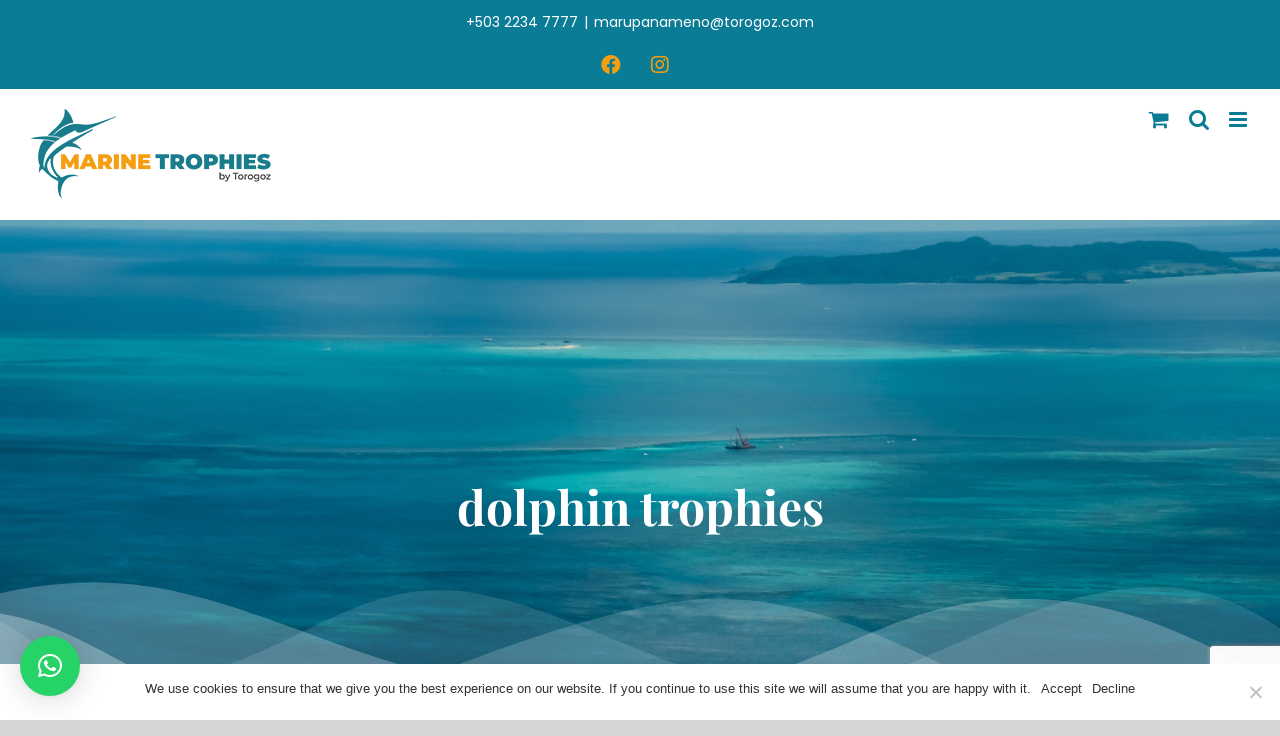

--- FILE ---
content_type: text/html; charset=UTF-8
request_url: https://marineartandtrophies.com/product-tag/dolphin-trophies/
body_size: 26737
content:
<!DOCTYPE html>
<html class="avada-html-layout-wide avada-html-header-position-top avada-html-is-archive avada-header-color-not-opaque" lang="en-US" prefix="og: http://ogp.me/ns# fb: http://ogp.me/ns/fb#">
<head>
	<meta http-equiv="X-UA-Compatible" content="IE=edge" />
	<meta http-equiv="Content-Type" content="text/html; charset=utf-8"/>
	<meta name="viewport" content="width=device-width, initial-scale=1" />
	<title>dolphin trophies &#8211; Marine Trophies</title>
<meta name='robots' content='max-image-preview:large' />
<link rel='dns-prefetch' href='//pro.crunchify.com' />
<link rel="alternate" type="application/rss+xml" title="Marine Trophies &raquo; Feed" href="https://marineartandtrophies.com/feed/" />
<link rel="alternate" type="application/rss+xml" title="Marine Trophies &raquo; Comments Feed" href="https://marineartandtrophies.com/comments/feed/" />
		
		
		
				<link rel="alternate" type="application/rss+xml" title="Marine Trophies &raquo; dolphin trophies Tag Feed" href="https://marineartandtrophies.com/product-tag/dolphin-trophies/feed/" />
				
		<meta property="og:locale" content="en_US"/>
		<meta property="og:type" content="article"/>
		<meta property="og:site_name" content="Marine Trophies"/>
		<meta property="og:title" content="  Product tags  dolphin trophies"/>
				<meta property="og:url" content="https://marineartandtrophies.com/product/rodeo/"/>
																				<meta property="og:image" content="https://marineartandtrophies.com/wp-content/uploads/2021/07/05-7517n_tuna_dolphin_wahoo.jpg"/>
		<meta property="og:image:width" content="1000"/>
		<meta property="og:image:height" content="1000"/>
		<meta property="og:image:type" content="image/jpeg"/>
				<style id='wp-img-auto-sizes-contain-inline-css' type='text/css'>
img:is([sizes=auto i],[sizes^="auto," i]){contain-intrinsic-size:3000px 1500px}
/*# sourceURL=wp-img-auto-sizes-contain-inline-css */
</style>
<style id='wp-emoji-styles-inline-css' type='text/css'>

	img.wp-smiley, img.emoji {
		display: inline !important;
		border: none !important;
		box-shadow: none !important;
		height: 1em !important;
		width: 1em !important;
		margin: 0 0.07em !important;
		vertical-align: -0.1em !important;
		background: none !important;
		padding: 0 !important;
	}
/*# sourceURL=wp-emoji-styles-inline-css */
</style>
<link rel='stylesheet' id='cookie-notice-front-css' href='https://marineartandtrophies.com/wp-content/plugins/cookie-notice/css/front.min.css?ver=2.5.6' type='text/css' media='all' />
<style id='woocommerce-inline-inline-css' type='text/css'>
.woocommerce form .form-row .required { visibility: visible; }
/*# sourceURL=woocommerce-inline-inline-css */
</style>
<link rel='stylesheet' id='wpcp-slick-css' href='https://marineartandtrophies.com/wp-content/plugins/wp-carousel-pro/public/css/slick.min.css?ver=3.0.5' type='text/css' media='all' />
<link rel='stylesheet' id='wpcp-bx-slider-css-css' href='https://marineartandtrophies.com/wp-content/plugins/wp-carousel-pro/public/css/jquery.bxslider.min.css?ver=3.0.5' type='text/css' media='all' />
<link rel='stylesheet' id='wp-carousel-pro-fontawesome-css' href='https://marineartandtrophies.com/wp-content/plugins/wp-carousel-pro/public/css/font-awesome.min.css?ver=3.0.5' type='text/css' media='all' />
<link rel='stylesheet' id='wpcp-magnific-popup-css' href='https://marineartandtrophies.com/wp-content/plugins/wp-carousel-pro/public/css/magnific-popup.min.css?ver=3.0.5' type='text/css' media='all' />
<link rel='stylesheet' id='wp-carousel-pro-css' href='https://marineartandtrophies.com/wp-content/plugins/wp-carousel-pro/public/css/wp-carousel-pro-public.min.css?ver=3.0.5' type='text/css' media='all' />
<link rel='stylesheet' id='wt-woocommerce-related-products-css' href='https://marineartandtrophies.com/wp-content/plugins/wt-woocommerce-related-products/public/css/custom-related-products-public.css?ver=1.7.2' type='text/css' media='all' />
<link rel='stylesheet' id='carousel-css-css' href='https://marineartandtrophies.com/wp-content/plugins/wt-woocommerce-related-products/public/css/owl.carousel.min.css?ver=1.7.2' type='text/css' media='all' />
<link rel='stylesheet' id='carousel-theme-css-css' href='https://marineartandtrophies.com/wp-content/plugins/wt-woocommerce-related-products/public/css/owl.theme.default.min.css?ver=1.7.2' type='text/css' media='all' />
<link rel='stylesheet' id='ywctm-frontend-css' href='https://marineartandtrophies.com/wp-content/plugins/yith-woocommerce-catalog-mode-premium/assets/css/frontend.min.css?ver=2.32.0' type='text/css' media='all' />
<style id='ywctm-frontend-inline-css' type='text/css'>
.woocommerce-variation-price{display: none !important}
/*# sourceURL=ywctm-frontend-inline-css */
</style>
<link rel='stylesheet' id='ywctm-button-label-css' href='https://marineartandtrophies.com/wp-content/plugins/yith-woocommerce-catalog-mode-premium/assets/css/button-label.min.css?ver=2.32.0' type='text/css' media='all' />
<style id='ywctm-button-label-inline-css' type='text/css'>
.ywctm-button-4037 .ywctm-custom-button {color:#4b4b4b;background-color:#f9f5f2;border-style:solid;border-color:#247390;border-radius:0 0 0 0;border-width:1px 1px 1px 1px;margin:0px 0px 0px 0px;padding:5px 10px 5px 10px;max-width:max-content;}.ywctm-button-4037 .ywctm-custom-button:hover {color:#4b4b4b;background-color:#f9f5f2;border-color:#247390;}.ywctm-button-4036 .ywctm-custom-button {color:#247390;background-color:#ffffff;border-style:solid;border-color:#247390;border-radius:0 0 0 0;border-width:1px 1px 1px 1px;margin:0px 0px 0px 0px;padding:5px 10px 5px 10px;max-width:150px;}.ywctm-button-4036 .ywctm-custom-button:hover {color:#ffffff;background-color:#247390;border-color:#247390;}.ywctm-button-4035 .ywctm-custom-button {color:#ffffff;background-color:#36809a;border-style:solid;border-color:#247390;border-radius:0 0 0 0;border-width:1px 1px 1px 1px;margin:0px 0px 0px 0px;padding:5px 10px 5px 10px;max-width:200px;}.ywctm-button-4035 .ywctm-custom-button:hover {color:#ffffff;background-color:#36809a;border-color:#247390;}.ywctm-button-4034 .ywctm-custom-button {color:#ffffff;background-color:#e09004;border-style:solid;border-color:#247390;border-radius:0 0 0 0;border-width:1px 1px 1px 1px;margin:0px 0px 0px 0px;padding:5px 10px 5px 10px;max-width:200px;}.ywctm-button-4034 .ywctm-custom-button:hover {color:#ffffff;background-color:#b97600;border-color:#247390;}.ywctm-button-4033 .ywctm-custom-button {color:#4b4b4b;background-color:#f9f5f2;border-style:solid;border-color:#247390;border-radius:0 0 0 0;border-width:1px 1px 1px 1px;margin:0px 0px 0px 0px;padding:5px 10px 5px 10px;max-width:max-content;}.ywctm-button-4033 .ywctm-custom-button:hover {color:#4b4b4b;background-color:#f9f5f2;border-color:#247390;}.ywctm-button-4032 .ywctm-custom-button {color:#247390;background-color:#ffffff;border-style:solid;border-color:#247390;border-radius:0 0 0 0;border-width:1px 1px 1px 1px;margin:0px 0px 0px 0px;padding:5px 10px 5px 10px;max-width:150px;}.ywctm-button-4032 .ywctm-custom-button:hover {color:#ffffff;background-color:#247390;border-color:#247390;}.ywctm-button-4031 .ywctm-custom-button {color:#ffffff;background-color:#36809a;border-style:solid;border-color:#247390;border-radius:0 0 0 0;border-width:1px 1px 1px 1px;margin:0px 0px 0px 0px;padding:5px 10px 5px 10px;max-width:200px;}.ywctm-button-4031 .ywctm-custom-button:hover {color:#ffffff;background-color:#36809a;border-color:#247390;}.ywctm-button-4030 .ywctm-custom-button {color:#ffffff;background-color:#e09004;border-style:solid;border-color:#247390;border-radius:0 0 0 0;border-width:1px 1px 1px 1px;margin:0px 0px 0px 0px;padding:5px 10px 5px 10px;max-width:200px;}.ywctm-button-4030 .ywctm-custom-button:hover {color:#ffffff;background-color:#b97600;border-color:#247390;}
/*# sourceURL=ywctm-button-label-inline-css */
</style>
<link rel='stylesheet' id='brands-styles-css' href='https://marineartandtrophies.com/wp-content/plugins/woocommerce/assets/css/brands.css?ver=9.9.6' type='text/css' media='all' />
<style id='akismet-widget-style-inline-css' type='text/css'>

			.a-stats {
				--akismet-color-mid-green: #357b49;
				--akismet-color-white: #fff;
				--akismet-color-light-grey: #f6f7f7;

				max-width: 350px;
				width: auto;
			}

			.a-stats * {
				all: unset;
				box-sizing: border-box;
			}

			.a-stats strong {
				font-weight: 600;
			}

			.a-stats a.a-stats__link,
			.a-stats a.a-stats__link:visited,
			.a-stats a.a-stats__link:active {
				background: var(--akismet-color-mid-green);
				border: none;
				box-shadow: none;
				border-radius: 8px;
				color: var(--akismet-color-white);
				cursor: pointer;
				display: block;
				font-family: -apple-system, BlinkMacSystemFont, 'Segoe UI', 'Roboto', 'Oxygen-Sans', 'Ubuntu', 'Cantarell', 'Helvetica Neue', sans-serif;
				font-weight: 500;
				padding: 12px;
				text-align: center;
				text-decoration: none;
				transition: all 0.2s ease;
			}

			/* Extra specificity to deal with TwentyTwentyOne focus style */
			.widget .a-stats a.a-stats__link:focus {
				background: var(--akismet-color-mid-green);
				color: var(--akismet-color-white);
				text-decoration: none;
			}

			.a-stats a.a-stats__link:hover {
				filter: brightness(110%);
				box-shadow: 0 4px 12px rgba(0, 0, 0, 0.06), 0 0 2px rgba(0, 0, 0, 0.16);
			}

			.a-stats .count {
				color: var(--akismet-color-white);
				display: block;
				font-size: 1.5em;
				line-height: 1.4;
				padding: 0 13px;
				white-space: nowrap;
			}
		
/*# sourceURL=akismet-widget-style-inline-css */
</style>
<link rel='stylesheet' id='qlwapp-frontend-css' href='https://marineartandtrophies.com/wp-content/plugins/wp-whatsapp-chat/build/frontend/css/style.css?ver=7.7.2' type='text/css' media='all' />
<link rel='stylesheet' id='yith_ywraq_frontend-css' href='https://marineartandtrophies.com/wp-content/plugins/yith-woocommerce-request-a-quote-premium/assets/css/ywraq-frontend.css?ver=4.25.1' type='text/css' media='all' />
<style id='yith_ywraq_frontend-inline-css' type='text/css'>
:root {
		--ywraq_layout_button_bg_color: #f59e10;
		--ywraq_layout_button_bg_color_hover: #0a7c96;
		--ywraq_layout_button_border_color: #f59e10;
		--ywraq_layout_button_border_color_hover: #0a7c96;
		--ywraq_layout_button_color: #fff;
		--ywraq_layout_button_color_hover: #fff;
		
		--ywraq_checkout_button_bg_color: #0066b4;
		--ywraq_checkout_button_bg_color_hover: #044a80;
		--ywraq_checkout_button_border_color: #0066b4;
		--ywraq_checkout_button_border_color_hover: #044a80;
		--ywraq_checkout_button_color: #ffffff;
		--ywraq_checkout_button_color_hover: #ffffff;
		
		--ywraq_accept_button_bg_color: #0066b4;
		--ywraq_accept_button_bg_color_hover: #044a80;
		--ywraq_accept_button_border_color: #0066b4;
		--ywraq_accept_button_border_color_hover: #044a80;
		--ywraq_accept_button_color: #ffffff;
		--ywraq_accept_button_color_hover: #ffffff;
		
		--ywraq_reject_button_bg_color: transparent;
		--ywraq_reject_button_bg_color_hover: #CC2B2B;
		--ywraq_reject_button_border_color: #CC2B2B;
		--ywraq_reject_button_border_color_hover: #CC2B2B;
		--ywraq_reject_button_color: #CC2B2B;
		--ywraq_reject_button_color_hover: #ffffff;
		}		

/*# sourceURL=yith_ywraq_frontend-inline-css */
</style>
<link rel='stylesheet' id='child-style-css' href='https://marineartandtrophies.com/wp-content/themes/Avada-Child-Theme/style.css?ver=6.9' type='text/css' media='all' />
<link rel='stylesheet' id='fusion-dynamic-css-css' href='https://marineartandtrophies.com/wp-content/uploads/fusion-styles/ee296c4bed989f9710a523ee41d5f4fa.min.css?ver=3.14' type='text/css' media='all' />
<script type="text/template" id="tmpl-variation-template">
	<div class="woocommerce-variation-description">{{{ data.variation.variation_description }}}</div>
	<div class="woocommerce-variation-price">{{{ data.variation.price_html }}}</div>
	<div class="woocommerce-variation-availability">{{{ data.variation.availability_html }}}</div>
</script>
<script type="text/template" id="tmpl-unavailable-variation-template">
	<p role="alert">Sorry, this product is unavailable. Please choose a different combination.</p>
</script>
<script type="text/javascript" src="https://marineartandtrophies.com/wp-includes/js/jquery/jquery.min.js?ver=3.7.1" id="jquery-core-js"></script>
<script type="text/javascript" src="https://marineartandtrophies.com/wp-includes/js/jquery/jquery-migrate.min.js?ver=3.4.1" id="jquery-migrate-js"></script>
<script type="text/javascript" src="https://pro.crunchify.com/typed.min.js?ver=6.9" id="typedJS-js"></script>
<script type="text/javascript" src="https://marineartandtrophies.com/wp-content/plugins/woocommerce/assets/js/jquery-blockui/jquery.blockUI.min.js?ver=2.7.0-wc.9.9.6" id="jquery-blockui-js" defer="defer" data-wp-strategy="defer"></script>
<script type="text/javascript" id="wc-add-to-cart-js-extra">
/* <![CDATA[ */
var wc_add_to_cart_params = {"ajax_url":"/wp-admin/admin-ajax.php","wc_ajax_url":"/?wc-ajax=%%endpoint%%","i18n_view_cart":"View cart","cart_url":"https://marineartandtrophies.com/cart/","is_cart":"","cart_redirect_after_add":"no"};
//# sourceURL=wc-add-to-cart-js-extra
/* ]]> */
</script>
<script type="text/javascript" src="https://marineartandtrophies.com/wp-content/plugins/woocommerce/assets/js/frontend/add-to-cart.min.js?ver=9.9.6" id="wc-add-to-cart-js" defer="defer" data-wp-strategy="defer"></script>
<script type="text/javascript" src="https://marineartandtrophies.com/wp-content/plugins/woocommerce/assets/js/js-cookie/js.cookie.min.js?ver=2.1.4-wc.9.9.6" id="js-cookie-js" defer="defer" data-wp-strategy="defer"></script>
<script type="text/javascript" id="woocommerce-js-extra">
/* <![CDATA[ */
var woocommerce_params = {"ajax_url":"/wp-admin/admin-ajax.php","wc_ajax_url":"/?wc-ajax=%%endpoint%%","i18n_password_show":"Show password","i18n_password_hide":"Hide password"};
//# sourceURL=woocommerce-js-extra
/* ]]> */
</script>
<script type="text/javascript" src="https://marineartandtrophies.com/wp-content/plugins/woocommerce/assets/js/frontend/woocommerce.min.js?ver=9.9.6" id="woocommerce-js" defer="defer" data-wp-strategy="defer"></script>
<script type="text/javascript" src="https://marineartandtrophies.com/wp-content/plugins/wt-woocommerce-related-products/public/js/custom-related-products-public.js?ver=1.7.2" id="wt-woocommerce-related-products-js"></script>
<script type="text/javascript" src="https://marineartandtrophies.com/wp-content/plugins/wt-woocommerce-related-products/public/js/wt_owl_carousel.js?ver=1.7.2" id="wt-owl-js-js"></script>
<script type="text/javascript" src="https://marineartandtrophies.com/wp-content/plugins/yith-woocommerce-catalog-mode-premium/assets/js/button-label-frontend.min.js?ver=2.32.0" id="ywctm-button-label-js"></script>
<script type="text/javascript" src="https://marineartandtrophies.com/wp-includes/js/underscore.min.js?ver=1.13.7" id="underscore-js"></script>
<script type="text/javascript" id="wp-util-js-extra">
/* <![CDATA[ */
var _wpUtilSettings = {"ajax":{"url":"/wp-admin/admin-ajax.php"}};
//# sourceURL=wp-util-js-extra
/* ]]> */
</script>
<script type="text/javascript" src="https://marineartandtrophies.com/wp-includes/js/wp-util.min.js?ver=6.9" id="wp-util-js"></script>
<script type="text/javascript" id="wc-add-to-cart-variation-js-extra">
/* <![CDATA[ */
var wc_add_to_cart_variation_params = {"wc_ajax_url":"/?wc-ajax=%%endpoint%%","i18n_no_matching_variations_text":"Sorry, no products matched your selection. Please choose a different combination.","i18n_make_a_selection_text":"Please select some product options before adding this product to your cart.","i18n_unavailable_text":"Sorry, this product is unavailable. Please choose a different combination.","i18n_reset_alert_text":"Your selection has been reset. Please select some product options before adding this product to your cart."};
//# sourceURL=wc-add-to-cart-variation-js-extra
/* ]]> */
</script>
<script type="text/javascript" src="https://marineartandtrophies.com/wp-content/plugins/woocommerce/assets/js/frontend/add-to-cart-variation.min.js?ver=9.9.6" id="wc-add-to-cart-variation-js" defer="defer" data-wp-strategy="defer"></script>
<link rel="https://api.w.org/" href="https://marineartandtrophies.com/wp-json/" /><link rel="alternate" title="JSON" type="application/json" href="https://marineartandtrophies.com/wp-json/wp/v2/product_tag/99" /><link rel="EditURI" type="application/rsd+xml" title="RSD" href="https://marineartandtrophies.com/xmlrpc.php?rsd" />
<meta name="generator" content="WordPress 6.9" />
<meta name="generator" content="WooCommerce 9.9.6" />
<style type="text/css" id="css-fb-visibility">@media screen and (max-width: 800px){.fusion-no-small-visibility{display:none !important;}body .sm-text-align-center{text-align:center !important;}body .sm-text-align-left{text-align:left !important;}body .sm-text-align-right{text-align:right !important;}body .sm-flex-align-center{justify-content:center !important;}body .sm-flex-align-flex-start{justify-content:flex-start !important;}body .sm-flex-align-flex-end{justify-content:flex-end !important;}body .sm-mx-auto{margin-left:auto !important;margin-right:auto !important;}body .sm-ml-auto{margin-left:auto !important;}body .sm-mr-auto{margin-right:auto !important;}body .fusion-absolute-position-small{position:absolute;top:auto;width:100%;}.awb-sticky.awb-sticky-small{ position: sticky; top: var(--awb-sticky-offset,0); }}@media screen and (min-width: 801px) and (max-width: 1024px){.fusion-no-medium-visibility{display:none !important;}body .md-text-align-center{text-align:center !important;}body .md-text-align-left{text-align:left !important;}body .md-text-align-right{text-align:right !important;}body .md-flex-align-center{justify-content:center !important;}body .md-flex-align-flex-start{justify-content:flex-start !important;}body .md-flex-align-flex-end{justify-content:flex-end !important;}body .md-mx-auto{margin-left:auto !important;margin-right:auto !important;}body .md-ml-auto{margin-left:auto !important;}body .md-mr-auto{margin-right:auto !important;}body .fusion-absolute-position-medium{position:absolute;top:auto;width:100%;}.awb-sticky.awb-sticky-medium{ position: sticky; top: var(--awb-sticky-offset,0); }}@media screen and (min-width: 1025px){.fusion-no-large-visibility{display:none !important;}body .lg-text-align-center{text-align:center !important;}body .lg-text-align-left{text-align:left !important;}body .lg-text-align-right{text-align:right !important;}body .lg-flex-align-center{justify-content:center !important;}body .lg-flex-align-flex-start{justify-content:flex-start !important;}body .lg-flex-align-flex-end{justify-content:flex-end !important;}body .lg-mx-auto{margin-left:auto !important;margin-right:auto !important;}body .lg-ml-auto{margin-left:auto !important;}body .lg-mr-auto{margin-right:auto !important;}body .fusion-absolute-position-large{position:absolute;top:auto;width:100%;}.awb-sticky.awb-sticky-large{ position: sticky; top: var(--awb-sticky-offset,0); }}</style>	<noscript><style>.woocommerce-product-gallery{ opacity: 1 !important; }</style></noscript>
	<meta name="generator" content="Powered by Slider Revolution 6.5.2 - responsive, Mobile-Friendly Slider Plugin for WordPress with comfortable drag and drop interface." />
<link rel="icon" href="https://marineartandtrophies.com/wp-content/uploads/2021/07/cropped-delfin-32x32.png" sizes="32x32" />
<link rel="icon" href="https://marineartandtrophies.com/wp-content/uploads/2021/07/cropped-delfin-192x192.png" sizes="192x192" />
<link rel="apple-touch-icon" href="https://marineartandtrophies.com/wp-content/uploads/2021/07/cropped-delfin-180x180.png" />
<meta name="msapplication-TileImage" content="https://marineartandtrophies.com/wp-content/uploads/2021/07/cropped-delfin-270x270.png" />
<script type="text/javascript">function setREVStartSize(e){
			//window.requestAnimationFrame(function() {				 
				window.RSIW = window.RSIW===undefined ? window.innerWidth : window.RSIW;	
				window.RSIH = window.RSIH===undefined ? window.innerHeight : window.RSIH;	
				try {								
					var pw = document.getElementById(e.c).parentNode.offsetWidth,
						newh;
					pw = pw===0 || isNaN(pw) ? window.RSIW : pw;
					e.tabw = e.tabw===undefined ? 0 : parseInt(e.tabw);
					e.thumbw = e.thumbw===undefined ? 0 : parseInt(e.thumbw);
					e.tabh = e.tabh===undefined ? 0 : parseInt(e.tabh);
					e.thumbh = e.thumbh===undefined ? 0 : parseInt(e.thumbh);
					e.tabhide = e.tabhide===undefined ? 0 : parseInt(e.tabhide);
					e.thumbhide = e.thumbhide===undefined ? 0 : parseInt(e.thumbhide);
					e.mh = e.mh===undefined || e.mh=="" || e.mh==="auto" ? 0 : parseInt(e.mh,0);		
					if(e.layout==="fullscreen" || e.l==="fullscreen") 						
						newh = Math.max(e.mh,window.RSIH);					
					else{					
						e.gw = Array.isArray(e.gw) ? e.gw : [e.gw];
						for (var i in e.rl) if (e.gw[i]===undefined || e.gw[i]===0) e.gw[i] = e.gw[i-1];					
						e.gh = e.el===undefined || e.el==="" || (Array.isArray(e.el) && e.el.length==0)? e.gh : e.el;
						e.gh = Array.isArray(e.gh) ? e.gh : [e.gh];
						for (var i in e.rl) if (e.gh[i]===undefined || e.gh[i]===0) e.gh[i] = e.gh[i-1];
											
						var nl = new Array(e.rl.length),
							ix = 0,						
							sl;					
						e.tabw = e.tabhide>=pw ? 0 : e.tabw;
						e.thumbw = e.thumbhide>=pw ? 0 : e.thumbw;
						e.tabh = e.tabhide>=pw ? 0 : e.tabh;
						e.thumbh = e.thumbhide>=pw ? 0 : e.thumbh;					
						for (var i in e.rl) nl[i] = e.rl[i]<window.RSIW ? 0 : e.rl[i];
						sl = nl[0];									
						for (var i in nl) if (sl>nl[i] && nl[i]>0) { sl = nl[i]; ix=i;}															
						var m = pw>(e.gw[ix]+e.tabw+e.thumbw) ? 1 : (pw-(e.tabw+e.thumbw)) / (e.gw[ix]);					
						newh =  (e.gh[ix] * m) + (e.tabh + e.thumbh);
					}				
					if(window.rs_init_css===undefined) window.rs_init_css = document.head.appendChild(document.createElement("style"));					
					document.getElementById(e.c).height = newh+"px";
					window.rs_init_css.innerHTML += "#"+e.c+"_wrapper { height: "+newh+"px }";				
				} catch(e){
					console.log("Failure at Presize of Slider:" + e)
				}					   
			//});
		  };</script>
		<style type="text/css" id="wp-custom-css">
			/* Base Styles for the Form */
.payment_box {
    background-color: #f7f7f7 !important; /* Light grey background */
    padding: 20px !important;
    border-radius: 12px !important; /* Increased rounded corners */
    border: 1px solid #d3d3d3 !important; /* Visible border */
    box-shadow: 0 2px 4px rgba(0,0,0,0.1) !important; /* Subtle shadow for depth */
    font-family: Arial, sans-serif !important; /* Change as per your preference */
}

.payment_box p {
    color: #333 !important; /* Dark grey text for better readability */
    margin-bottom: 10px !important;
}

/* Style for Labels */
.payment_box label {
    display: block !important;
    margin-bottom: 5px !important;
    color: #555 !important;
    font-weight: bold !important;
}

/* Style for Input Fields */
.payment_box input[type="text"] {
    width: 100% !important;
    padding: 8px !important;
    margin-bottom: 15px !important;
    border: 1px solid #d3d3d3 !important; /* Visible border */
    border-radius: 6px !important; /* Rounded corners for input fields */
    box-sizing: border-box !important; /* Makes sure padding doesn't affect width */
}

/* Style for Select Dropdowns (Month and Year) */
.payment_box select {
    width: 48% !important; /* Adjust the width so they fit in one line */
    padding: 8px !important;
    border: 1px solid #d3d3d3 !important;
    border-radius: 6px !important;
    background-color: white !important;
    -webkit-appearance: none !important;
    -moz-appearance: none !important;
    appearance: none !important;
}

/* Style for Required Field Indicator */
.payment_box abbr.required {
    color: #e74c3c !important; /* Red color for required asterisk */
}

/* Style for Expiration Date Row */
.exp-date-row {
    display: flex !important;
    justify-content: space-between !important; /* Spaces out the month and year dropdowns */
    margin-bottom: 15px !important;
}

/* Responsive Adjustments */
@media (max-width: 768px) {
    .exp-date-row {
        flex-direction: column !important;
    }

    .payment_box select {
        width: 100% !important;
    }
}

/* Clearfix for Float Clearing */
.clear {
    clear: both !important;
}
		</style>
				<script type="text/javascript">
			var doc = document.documentElement;
			doc.setAttribute( 'data-useragent', navigator.userAgent );
		</script>
		<style type="text/css" id="fusion-builder-template-footer-css">.fusion-fullwidth.fullwidth-box.fusion-builder-row-10.fusion-flex-container.sep-footer.hundred-percent-fullwidth.non-hundred-percent-height-scrolling {
    width: 100% !important;
}</style>
	<link rel='stylesheet' id='wc-blocks-style-css' href='https://marineartandtrophies.com/wp-content/plugins/woocommerce/assets/client/blocks/wc-blocks.css?ver=wc-9.9.6' type='text/css' media='all' />
<style id='global-styles-inline-css' type='text/css'>
:root{--wp--preset--aspect-ratio--square: 1;--wp--preset--aspect-ratio--4-3: 4/3;--wp--preset--aspect-ratio--3-4: 3/4;--wp--preset--aspect-ratio--3-2: 3/2;--wp--preset--aspect-ratio--2-3: 2/3;--wp--preset--aspect-ratio--16-9: 16/9;--wp--preset--aspect-ratio--9-16: 9/16;--wp--preset--color--black: #000000;--wp--preset--color--cyan-bluish-gray: #abb8c3;--wp--preset--color--white: #ffffff;--wp--preset--color--pale-pink: #f78da7;--wp--preset--color--vivid-red: #cf2e2e;--wp--preset--color--luminous-vivid-orange: #ff6900;--wp--preset--color--luminous-vivid-amber: #fcb900;--wp--preset--color--light-green-cyan: #7bdcb5;--wp--preset--color--vivid-green-cyan: #00d084;--wp--preset--color--pale-cyan-blue: #8ed1fc;--wp--preset--color--vivid-cyan-blue: #0693e3;--wp--preset--color--vivid-purple: #9b51e0;--wp--preset--color--awb-color-1: #ffffff;--wp--preset--color--awb-color-2: #f6f6f6;--wp--preset--color--awb-color-3: #f59e10;--wp--preset--color--awb-color-4: #0a7c96;--wp--preset--color--awb-color-5: #053e4b;--wp--preset--color--awb-color-6: #747474;--wp--preset--color--awb-color-7: #333333;--wp--preset--color--awb-color-8: rgba(255,255,255,0.8);--wp--preset--color--awb-color-custom-1: rgba(255,255,255,0.5);--wp--preset--gradient--vivid-cyan-blue-to-vivid-purple: linear-gradient(135deg,rgb(6,147,227) 0%,rgb(155,81,224) 100%);--wp--preset--gradient--light-green-cyan-to-vivid-green-cyan: linear-gradient(135deg,rgb(122,220,180) 0%,rgb(0,208,130) 100%);--wp--preset--gradient--luminous-vivid-amber-to-luminous-vivid-orange: linear-gradient(135deg,rgb(252,185,0) 0%,rgb(255,105,0) 100%);--wp--preset--gradient--luminous-vivid-orange-to-vivid-red: linear-gradient(135deg,rgb(255,105,0) 0%,rgb(207,46,46) 100%);--wp--preset--gradient--very-light-gray-to-cyan-bluish-gray: linear-gradient(135deg,rgb(238,238,238) 0%,rgb(169,184,195) 100%);--wp--preset--gradient--cool-to-warm-spectrum: linear-gradient(135deg,rgb(74,234,220) 0%,rgb(151,120,209) 20%,rgb(207,42,186) 40%,rgb(238,44,130) 60%,rgb(251,105,98) 80%,rgb(254,248,76) 100%);--wp--preset--gradient--blush-light-purple: linear-gradient(135deg,rgb(255,206,236) 0%,rgb(152,150,240) 100%);--wp--preset--gradient--blush-bordeaux: linear-gradient(135deg,rgb(254,205,165) 0%,rgb(254,45,45) 50%,rgb(107,0,62) 100%);--wp--preset--gradient--luminous-dusk: linear-gradient(135deg,rgb(255,203,112) 0%,rgb(199,81,192) 50%,rgb(65,88,208) 100%);--wp--preset--gradient--pale-ocean: linear-gradient(135deg,rgb(255,245,203) 0%,rgb(182,227,212) 50%,rgb(51,167,181) 100%);--wp--preset--gradient--electric-grass: linear-gradient(135deg,rgb(202,248,128) 0%,rgb(113,206,126) 100%);--wp--preset--gradient--midnight: linear-gradient(135deg,rgb(2,3,129) 0%,rgb(40,116,252) 100%);--wp--preset--font-size--small: 12px;--wp--preset--font-size--medium: 20px;--wp--preset--font-size--large: 24px;--wp--preset--font-size--x-large: 42px;--wp--preset--font-size--normal: 16px;--wp--preset--font-size--xlarge: 32px;--wp--preset--font-size--huge: 48px;--wp--preset--spacing--20: 0.44rem;--wp--preset--spacing--30: 0.67rem;--wp--preset--spacing--40: 1rem;--wp--preset--spacing--50: 1.5rem;--wp--preset--spacing--60: 2.25rem;--wp--preset--spacing--70: 3.38rem;--wp--preset--spacing--80: 5.06rem;--wp--preset--shadow--natural: 6px 6px 9px rgba(0, 0, 0, 0.2);--wp--preset--shadow--deep: 12px 12px 50px rgba(0, 0, 0, 0.4);--wp--preset--shadow--sharp: 6px 6px 0px rgba(0, 0, 0, 0.2);--wp--preset--shadow--outlined: 6px 6px 0px -3px rgb(255, 255, 255), 6px 6px rgb(0, 0, 0);--wp--preset--shadow--crisp: 6px 6px 0px rgb(0, 0, 0);}:where(.is-layout-flex){gap: 0.5em;}:where(.is-layout-grid){gap: 0.5em;}body .is-layout-flex{display: flex;}.is-layout-flex{flex-wrap: wrap;align-items: center;}.is-layout-flex > :is(*, div){margin: 0;}body .is-layout-grid{display: grid;}.is-layout-grid > :is(*, div){margin: 0;}:where(.wp-block-columns.is-layout-flex){gap: 2em;}:where(.wp-block-columns.is-layout-grid){gap: 2em;}:where(.wp-block-post-template.is-layout-flex){gap: 1.25em;}:where(.wp-block-post-template.is-layout-grid){gap: 1.25em;}.has-black-color{color: var(--wp--preset--color--black) !important;}.has-cyan-bluish-gray-color{color: var(--wp--preset--color--cyan-bluish-gray) !important;}.has-white-color{color: var(--wp--preset--color--white) !important;}.has-pale-pink-color{color: var(--wp--preset--color--pale-pink) !important;}.has-vivid-red-color{color: var(--wp--preset--color--vivid-red) !important;}.has-luminous-vivid-orange-color{color: var(--wp--preset--color--luminous-vivid-orange) !important;}.has-luminous-vivid-amber-color{color: var(--wp--preset--color--luminous-vivid-amber) !important;}.has-light-green-cyan-color{color: var(--wp--preset--color--light-green-cyan) !important;}.has-vivid-green-cyan-color{color: var(--wp--preset--color--vivid-green-cyan) !important;}.has-pale-cyan-blue-color{color: var(--wp--preset--color--pale-cyan-blue) !important;}.has-vivid-cyan-blue-color{color: var(--wp--preset--color--vivid-cyan-blue) !important;}.has-vivid-purple-color{color: var(--wp--preset--color--vivid-purple) !important;}.has-black-background-color{background-color: var(--wp--preset--color--black) !important;}.has-cyan-bluish-gray-background-color{background-color: var(--wp--preset--color--cyan-bluish-gray) !important;}.has-white-background-color{background-color: var(--wp--preset--color--white) !important;}.has-pale-pink-background-color{background-color: var(--wp--preset--color--pale-pink) !important;}.has-vivid-red-background-color{background-color: var(--wp--preset--color--vivid-red) !important;}.has-luminous-vivid-orange-background-color{background-color: var(--wp--preset--color--luminous-vivid-orange) !important;}.has-luminous-vivid-amber-background-color{background-color: var(--wp--preset--color--luminous-vivid-amber) !important;}.has-light-green-cyan-background-color{background-color: var(--wp--preset--color--light-green-cyan) !important;}.has-vivid-green-cyan-background-color{background-color: var(--wp--preset--color--vivid-green-cyan) !important;}.has-pale-cyan-blue-background-color{background-color: var(--wp--preset--color--pale-cyan-blue) !important;}.has-vivid-cyan-blue-background-color{background-color: var(--wp--preset--color--vivid-cyan-blue) !important;}.has-vivid-purple-background-color{background-color: var(--wp--preset--color--vivid-purple) !important;}.has-black-border-color{border-color: var(--wp--preset--color--black) !important;}.has-cyan-bluish-gray-border-color{border-color: var(--wp--preset--color--cyan-bluish-gray) !important;}.has-white-border-color{border-color: var(--wp--preset--color--white) !important;}.has-pale-pink-border-color{border-color: var(--wp--preset--color--pale-pink) !important;}.has-vivid-red-border-color{border-color: var(--wp--preset--color--vivid-red) !important;}.has-luminous-vivid-orange-border-color{border-color: var(--wp--preset--color--luminous-vivid-orange) !important;}.has-luminous-vivid-amber-border-color{border-color: var(--wp--preset--color--luminous-vivid-amber) !important;}.has-light-green-cyan-border-color{border-color: var(--wp--preset--color--light-green-cyan) !important;}.has-vivid-green-cyan-border-color{border-color: var(--wp--preset--color--vivid-green-cyan) !important;}.has-pale-cyan-blue-border-color{border-color: var(--wp--preset--color--pale-cyan-blue) !important;}.has-vivid-cyan-blue-border-color{border-color: var(--wp--preset--color--vivid-cyan-blue) !important;}.has-vivid-purple-border-color{border-color: var(--wp--preset--color--vivid-purple) !important;}.has-vivid-cyan-blue-to-vivid-purple-gradient-background{background: var(--wp--preset--gradient--vivid-cyan-blue-to-vivid-purple) !important;}.has-light-green-cyan-to-vivid-green-cyan-gradient-background{background: var(--wp--preset--gradient--light-green-cyan-to-vivid-green-cyan) !important;}.has-luminous-vivid-amber-to-luminous-vivid-orange-gradient-background{background: var(--wp--preset--gradient--luminous-vivid-amber-to-luminous-vivid-orange) !important;}.has-luminous-vivid-orange-to-vivid-red-gradient-background{background: var(--wp--preset--gradient--luminous-vivid-orange-to-vivid-red) !important;}.has-very-light-gray-to-cyan-bluish-gray-gradient-background{background: var(--wp--preset--gradient--very-light-gray-to-cyan-bluish-gray) !important;}.has-cool-to-warm-spectrum-gradient-background{background: var(--wp--preset--gradient--cool-to-warm-spectrum) !important;}.has-blush-light-purple-gradient-background{background: var(--wp--preset--gradient--blush-light-purple) !important;}.has-blush-bordeaux-gradient-background{background: var(--wp--preset--gradient--blush-bordeaux) !important;}.has-luminous-dusk-gradient-background{background: var(--wp--preset--gradient--luminous-dusk) !important;}.has-pale-ocean-gradient-background{background: var(--wp--preset--gradient--pale-ocean) !important;}.has-electric-grass-gradient-background{background: var(--wp--preset--gradient--electric-grass) !important;}.has-midnight-gradient-background{background: var(--wp--preset--gradient--midnight) !important;}.has-small-font-size{font-size: var(--wp--preset--font-size--small) !important;}.has-medium-font-size{font-size: var(--wp--preset--font-size--medium) !important;}.has-large-font-size{font-size: var(--wp--preset--font-size--large) !important;}.has-x-large-font-size{font-size: var(--wp--preset--font-size--x-large) !important;}
/*# sourceURL=global-styles-inline-css */
</style>
<style id='wp-block-library-inline-css' type='text/css'>
:root{--wp-block-synced-color:#7a00df;--wp-block-synced-color--rgb:122,0,223;--wp-bound-block-color:var(--wp-block-synced-color);--wp-editor-canvas-background:#ddd;--wp-admin-theme-color:#007cba;--wp-admin-theme-color--rgb:0,124,186;--wp-admin-theme-color-darker-10:#006ba1;--wp-admin-theme-color-darker-10--rgb:0,107,160.5;--wp-admin-theme-color-darker-20:#005a87;--wp-admin-theme-color-darker-20--rgb:0,90,135;--wp-admin-border-width-focus:2px}@media (min-resolution:192dpi){:root{--wp-admin-border-width-focus:1.5px}}.wp-element-button{cursor:pointer}:root .has-very-light-gray-background-color{background-color:#eee}:root .has-very-dark-gray-background-color{background-color:#313131}:root .has-very-light-gray-color{color:#eee}:root .has-very-dark-gray-color{color:#313131}:root .has-vivid-green-cyan-to-vivid-cyan-blue-gradient-background{background:linear-gradient(135deg,#00d084,#0693e3)}:root .has-purple-crush-gradient-background{background:linear-gradient(135deg,#34e2e4,#4721fb 50%,#ab1dfe)}:root .has-hazy-dawn-gradient-background{background:linear-gradient(135deg,#faaca8,#dad0ec)}:root .has-subdued-olive-gradient-background{background:linear-gradient(135deg,#fafae1,#67a671)}:root .has-atomic-cream-gradient-background{background:linear-gradient(135deg,#fdd79a,#004a59)}:root .has-nightshade-gradient-background{background:linear-gradient(135deg,#330968,#31cdcf)}:root .has-midnight-gradient-background{background:linear-gradient(135deg,#020381,#2874fc)}:root{--wp--preset--font-size--normal:16px;--wp--preset--font-size--huge:42px}.has-regular-font-size{font-size:1em}.has-larger-font-size{font-size:2.625em}.has-normal-font-size{font-size:var(--wp--preset--font-size--normal)}.has-huge-font-size{font-size:var(--wp--preset--font-size--huge)}.has-text-align-center{text-align:center}.has-text-align-left{text-align:left}.has-text-align-right{text-align:right}.has-fit-text{white-space:nowrap!important}#end-resizable-editor-section{display:none}.aligncenter{clear:both}.items-justified-left{justify-content:flex-start}.items-justified-center{justify-content:center}.items-justified-right{justify-content:flex-end}.items-justified-space-between{justify-content:space-between}.screen-reader-text{border:0;clip-path:inset(50%);height:1px;margin:-1px;overflow:hidden;padding:0;position:absolute;width:1px;word-wrap:normal!important}.screen-reader-text:focus{background-color:#ddd;clip-path:none;color:#444;display:block;font-size:1em;height:auto;left:5px;line-height:normal;padding:15px 23px 14px;text-decoration:none;top:5px;width:auto;z-index:100000}html :where(.has-border-color){border-style:solid}html :where([style*=border-top-color]){border-top-style:solid}html :where([style*=border-right-color]){border-right-style:solid}html :where([style*=border-bottom-color]){border-bottom-style:solid}html :where([style*=border-left-color]){border-left-style:solid}html :where([style*=border-width]){border-style:solid}html :where([style*=border-top-width]){border-top-style:solid}html :where([style*=border-right-width]){border-right-style:solid}html :where([style*=border-bottom-width]){border-bottom-style:solid}html :where([style*=border-left-width]){border-left-style:solid}html :where(img[class*=wp-image-]){height:auto;max-width:100%}:where(figure){margin:0 0 1em}html :where(.is-position-sticky){--wp-admin--admin-bar--position-offset:var(--wp-admin--admin-bar--height,0px)}@media screen and (max-width:600px){html :where(.is-position-sticky){--wp-admin--admin-bar--position-offset:0px}}
/*wp_block_styles_on_demand_placeholder:696fb3141df41*/
/*# sourceURL=wp-block-library-inline-css */
</style>
<style id='wp-block-library-theme-inline-css' type='text/css'>
.wp-block-audio :where(figcaption){color:#555;font-size:13px;text-align:center}.is-dark-theme .wp-block-audio :where(figcaption){color:#ffffffa6}.wp-block-audio{margin:0 0 1em}.wp-block-code{border:1px solid #ccc;border-radius:4px;font-family:Menlo,Consolas,monaco,monospace;padding:.8em 1em}.wp-block-embed :where(figcaption){color:#555;font-size:13px;text-align:center}.is-dark-theme .wp-block-embed :where(figcaption){color:#ffffffa6}.wp-block-embed{margin:0 0 1em}.blocks-gallery-caption{color:#555;font-size:13px;text-align:center}.is-dark-theme .blocks-gallery-caption{color:#ffffffa6}:root :where(.wp-block-image figcaption){color:#555;font-size:13px;text-align:center}.is-dark-theme :root :where(.wp-block-image figcaption){color:#ffffffa6}.wp-block-image{margin:0 0 1em}.wp-block-pullquote{border-bottom:4px solid;border-top:4px solid;color:currentColor;margin-bottom:1.75em}.wp-block-pullquote :where(cite),.wp-block-pullquote :where(footer),.wp-block-pullquote__citation{color:currentColor;font-size:.8125em;font-style:normal;text-transform:uppercase}.wp-block-quote{border-left:.25em solid;margin:0 0 1.75em;padding-left:1em}.wp-block-quote cite,.wp-block-quote footer{color:currentColor;font-size:.8125em;font-style:normal;position:relative}.wp-block-quote:where(.has-text-align-right){border-left:none;border-right:.25em solid;padding-left:0;padding-right:1em}.wp-block-quote:where(.has-text-align-center){border:none;padding-left:0}.wp-block-quote.is-large,.wp-block-quote.is-style-large,.wp-block-quote:where(.is-style-plain){border:none}.wp-block-search .wp-block-search__label{font-weight:700}.wp-block-search__button{border:1px solid #ccc;padding:.375em .625em}:where(.wp-block-group.has-background){padding:1.25em 2.375em}.wp-block-separator.has-css-opacity{opacity:.4}.wp-block-separator{border:none;border-bottom:2px solid;margin-left:auto;margin-right:auto}.wp-block-separator.has-alpha-channel-opacity{opacity:1}.wp-block-separator:not(.is-style-wide):not(.is-style-dots){width:100px}.wp-block-separator.has-background:not(.is-style-dots){border-bottom:none;height:1px}.wp-block-separator.has-background:not(.is-style-wide):not(.is-style-dots){height:2px}.wp-block-table{margin:0 0 1em}.wp-block-table td,.wp-block-table th{word-break:normal}.wp-block-table :where(figcaption){color:#555;font-size:13px;text-align:center}.is-dark-theme .wp-block-table :where(figcaption){color:#ffffffa6}.wp-block-video :where(figcaption){color:#555;font-size:13px;text-align:center}.is-dark-theme .wp-block-video :where(figcaption){color:#ffffffa6}.wp-block-video{margin:0 0 1em}:root :where(.wp-block-template-part.has-background){margin-bottom:0;margin-top:0;padding:1.25em 2.375em}
/*# sourceURL=/wp-includes/css/dist/block-library/theme.min.css */
</style>
<style id='classic-theme-styles-inline-css' type='text/css'>
/*! This file is auto-generated */
.wp-block-button__link{color:#fff;background-color:#32373c;border-radius:9999px;box-shadow:none;text-decoration:none;padding:calc(.667em + 2px) calc(1.333em + 2px);font-size:1.125em}.wp-block-file__button{background:#32373c;color:#fff;text-decoration:none}
/*# sourceURL=/wp-includes/css/classic-themes.min.css */
</style>
<link rel='stylesheet' id='rs-plugin-settings-css' href='https://marineartandtrophies.com/wp-content/plugins/revslider/public/assets/css/rs6.css?ver=6.5.2' type='text/css' media='all' />
<style id='rs-plugin-settings-inline-css' type='text/css'>
#rs-demo-id {}
/*# sourceURL=rs-plugin-settings-inline-css */
</style>
</head>

<body class="archive tax-product_tag term-dolphin-trophies term-99 wp-theme-Avada wp-child-theme-Avada-Child-Theme theme-Avada cookies-not-set woocommerce woocommerce-page woocommerce-no-js fusion-image-hovers fusion-pagination-sizing fusion-button_type-flat fusion-button_span-no fusion-button_gradient-linear avada-image-rollover-circle-yes avada-image-rollover-yes avada-image-rollover-direction-left fusion-body ltr fusion-sticky-header no-tablet-sticky-header no-mobile-sticky-header no-mobile-slidingbar no-desktop-totop no-mobile-totop avada-has-rev-slider-styles fusion-disable-outline fusion-sub-menu-fade mobile-logo-pos-left layout-wide-mode avada-has-boxed-modal-shadow-none layout-scroll-offset-full avada-has-zero-margin-offset-top fusion-top-header menu-text-align-center fusion-woo-product-design-classic fusion-woo-shop-page-columns-4 fusion-woo-related-columns-4 fusion-woo-archive-page-columns-3 avada-has-woo-gallery-disabled woo-sale-badge-circle woo-outofstock-badge-top_bar mobile-menu-design-modern fusion-show-pagination-text fusion-header-layout-v3 avada-responsive avada-footer-fx-none avada-menu-highlight-style-bottombar fusion-search-form-classic fusion-main-menu-search-overlay fusion-avatar-square avada-dropdown-styles avada-blog-layout-large avada-blog-archive-layout-medium avada-header-shadow-no avada-menu-icon-position-left avada-has-mainmenu-dropdown-divider avada-has-mobile-menu-search avada-has-100-footer avada-has-breadcrumb-mobile-hidden avada-has-titlebar-bar_and_content avada-header-border-color-full-transparent avada-has-pagination-padding avada-flyout-menu-direction-fade avada-ec-views-v1" data-awb-post-id="327">
		<a class="skip-link screen-reader-text" href="#content">Skip to content</a>

	<div id="boxed-wrapper">
		
		<div id="wrapper" class="fusion-wrapper">
			<div id="home" style="position:relative;top:-1px;"></div>
							
					
			<header class="fusion-header-wrapper">
				<div class="fusion-header-v3 fusion-logo-alignment fusion-logo-left fusion-sticky-menu- fusion-sticky-logo- fusion-mobile-logo-  fusion-mobile-menu-design-modern">
					
<div class="fusion-secondary-header">
	<div class="fusion-row">
					<div class="fusion-alignleft">
				<div class="fusion-contact-info"><span class="fusion-contact-info-phone-number"><a href="tel:50322347777" bis_skin_checked="1">+503 2234 7777</a></span><span class="fusion-header-separator">|</span><span class="fusion-contact-info-email-address"><a href="/cdn-cgi/l/email-protection#4066637170797b2166637171747b3566637171727b2166637171707b212d66637170717b66637171707b2f666376747b66637171767b66637171717b322f66637170737b66637171717b3a6e666379797b66637171717b2d">&#109;a&#114;u&#112;a&#110;am&#101;&#110;o&#64;&#116;&#111;ro&#103;&#111;z.&#99;&#111;m</a></span></div>			</div>
							<div class="fusion-alignright">
				<div class="fusion-social-links-header"><div class="fusion-social-networks"><div class="fusion-social-networks-wrapper"><a  class="fusion-social-network-icon fusion-tooltip fa-facebook fab" style data-placement="bottom" data-title="Facebook" data-toggle="tooltip" title="Facebook" href="https://www.facebook.com/Marineartandtrophies.bytorogoz/" target="_blank" rel="noreferrer"><span class="screen-reader-text">Facebook</span></a><a  class="fusion-social-network-icon fusion-tooltip fa-instagram fab" style data-placement="bottom" data-title="Instagram" data-toggle="tooltip" title="Instagram" href="https://www.instagram.com/marinetrophies/" target="_blank" rel="noopener noreferrer"><span class="screen-reader-text">Instagram</span></a></div></div></div>			</div>
			</div>
</div>
<div class="fusion-header-sticky-height"></div>
<div class="fusion-header">
	<div class="fusion-row">
					<div class="fusion-logo" data-margin-top="16px" data-margin-bottom="16px" data-margin-left="0px" data-margin-right="0px">
			<a class="fusion-logo-link"  href="https://marineartandtrophies.com/" >

						<!-- standard logo -->
			<img src="https://marineartandtrophies.com/wp-content/uploads/2021/07/logo-marinetrophies-horizontal01.png" srcset="https://marineartandtrophies.com/wp-content/uploads/2021/07/logo-marinetrophies-horizontal01.png 1x" width="241" height="90" alt="Marine Trophies Logo" data-retina_logo_url="" class="fusion-standard-logo" />

			
					</a>
		</div>		<nav class="fusion-main-menu" aria-label="Main Menu"><div class="fusion-overlay-search">		<form role="search" class="searchform fusion-search-form  fusion-search-form-classic" method="get" action="https://marineartandtrophies.com/">
			<div class="fusion-search-form-content">

				
				<div class="fusion-search-field search-field">
					<label><span class="screen-reader-text">Search for:</span>
													<input type="search" value="" name="s" class="s" placeholder="Search..." required aria-required="true" aria-label="Search..."/>
											</label>
				</div>
				<div class="fusion-search-button search-button">
					<input type="submit" class="fusion-search-submit searchsubmit" aria-label="Search" value="&#xf002;" />
									</div>

				
			</div>


			
		</form>
		<div class="fusion-search-spacer"></div><a href="#" role="button" aria-label="Close Search" class="fusion-close-search"></a></div><ul id="menu-mainmenu" class="fusion-menu"><li  id="menu-item-111"  class="menu-item menu-item-type-post_type menu-item-object-page menu-item-111"  data-item-id="111"><a  href="https://marineartandtrophies.com/marine-trophies/" class="fusion-bottombar-highlight"><span class="menu-text">HOME</span></a></li><li  id="menu-item-112"  class="menu-item menu-item-type-post_type menu-item-object-page menu-item-112"  data-item-id="112"><a  href="https://marineartandtrophies.com/about-us/" class="fusion-bottombar-highlight"><span class="menu-text">ABOUT US</span></a></li><li  id="menu-item-191"  class="menu-item menu-item-type-custom menu-item-object-custom menu-item-has-children menu-item-191 fusion-megamenu-menu "  data-item-id="191"><a  href="https://marineartandtrophies.com/marine-trophies/#products" class="fusion-bottombar-highlight"><span class="menu-text">PRODUCTS</span></a><div class="fusion-megamenu-wrapper fusion-columns-5 columns-per-row-5 columns-5 col-span-12 fusion-megamenu-fullwidth"><div class="row"><div class="fusion-megamenu-holder" style="width:1100px;" data-width="1100px"><ul class="fusion-megamenu"><li  id="menu-item-1777"  class="dot-menu menu-item menu-item-type-custom menu-item-object-custom menu-item-has-children menu-item-1777 fusion-megamenu-submenu fusion-megamenu-columns-5 col-lg-2 col-md-2 col-sm-2"  data-classes="dot-menu"><div class='fusion-megamenu-title'><span class="awb-justify-title">.</span></div><ul class="sub-menu"><li  id="menu-item-1340"  class="title-menu menu-item menu-item-type-post_type menu-item-object-page menu-item-1340"  data-classes="title-menu"><a  href="https://marineartandtrophies.com/tournament-trophies/" class="fusion-bottombar-highlight"><span><span class="fusion-megamenu-bullet"></span>Tournament Trophies</span></a></li><li  id="menu-item-1753"  class="menu-item menu-item-type-taxonomy menu-item-object-product_cat menu-item-1753" ><a  href="https://marineartandtrophies.com/product-category/tournament-trophies/amberjack/" class="fusion-bottombar-highlight"><span><span class="fusion-megamenu-bullet"></span>Amberjack</span></a></li><li  id="menu-item-1754"  class="menu-item menu-item-type-taxonomy menu-item-object-product_cat menu-item-1754" ><a  href="https://marineartandtrophies.com/product-category/tournament-trophies/barracuda/" class="fusion-bottombar-highlight"><span><span class="fusion-megamenu-bullet"></span>Barracuda</span></a></li><li  id="menu-item-1755"  class="menu-item menu-item-type-taxonomy menu-item-object-product_cat menu-item-1755" ><a  href="https://marineartandtrophies.com/product-category/tournament-trophies/bass/" class="fusion-bottombar-highlight"><span><span class="fusion-megamenu-bullet"></span>Bass</span></a></li><li  id="menu-item-2296"  class="menu-item menu-item-type-taxonomy menu-item-object-product_cat menu-item-2296" ><a  href="https://marineartandtrophies.com/product-category/tournament-trophies/best-captain/" class="fusion-bottombar-highlight"><span><span class="fusion-megamenu-bullet"></span>Best Captain</span></a></li><li  id="menu-item-1756"  class="menu-item menu-item-type-taxonomy menu-item-object-product_cat menu-item-1756" ><a  href="https://marineartandtrophies.com/product-category/tournament-trophies/billfish-grand-slam/" class="fusion-bottombar-highlight"><span><span class="fusion-megamenu-bullet"></span>Billfish Grand Slam</span></a></li><li  id="menu-item-1757"  class="menu-item menu-item-type-taxonomy menu-item-object-product_cat menu-item-1757" ><a  href="https://marineartandtrophies.com/product-category/tournament-trophies/blue-fin-tuna/" class="fusion-bottombar-highlight"><span><span class="fusion-megamenu-bullet"></span>Blue Fin Tuna</span></a></li><li  id="menu-item-2297"  class="menu-item menu-item-type-taxonomy menu-item-object-product_cat menu-item-2297" ><a  href="https://marineartandtrophies.com/product-category/tournament-trophies/cobia/" class="fusion-bottombar-highlight"><span><span class="fusion-megamenu-bullet"></span>Cobia</span></a></li></ul></li><li  id="menu-item-1778"  class="dot-menu menu-item menu-item-type-custom menu-item-object-custom menu-item-has-children menu-item-1778 fusion-megamenu-submenu fusion-megamenu-columns-5 col-lg-2 col-md-2 col-sm-2"  data-classes="dot-menu"><div class='fusion-megamenu-title'><span class="awb-justify-title">.</span></div><ul class="sub-menu"><li  id="menu-item-1784"  class="line-menu menu-item menu-item-type-custom menu-item-object-custom menu-item-1784"  data-classes="line-menu"><a  href="#" class="fusion-bottombar-highlight"><span><span class="fusion-megamenu-bullet"></span>&#8211;</span></a></li><li  id="menu-item-1758"  class="menu-item menu-item-type-taxonomy menu-item-object-product_cat menu-item-1758" ><a  href="https://marineartandtrophies.com/product-category/tournament-trophies/dolphin-fish/" class="fusion-bottombar-highlight"><span><span class="fusion-megamenu-bullet"></span>Dolphin Fish</span></a></li><li  id="menu-item-1759"  class="menu-item menu-item-type-taxonomy menu-item-object-product_cat menu-item-1759" ><a  href="https://marineartandtrophies.com/product-category/tournament-trophies/fisherman/" class="fusion-bottombar-highlight"><span><span class="fusion-megamenu-bullet"></span>Fisherman</span></a></li><li  id="menu-item-1760"  class="menu-item menu-item-type-taxonomy menu-item-object-product_cat menu-item-1760" ><a  href="https://marineartandtrophies.com/product-category/tournament-trophies/grouper/" class="fusion-bottombar-highlight"><span><span class="fusion-megamenu-bullet"></span>Grouper</span></a></li><li  id="menu-item-1761"  class="menu-item menu-item-type-taxonomy menu-item-object-product_cat menu-item-1761" ><a  href="https://marineartandtrophies.com/product-category/tournament-trophies/hawaiian-hook/" class="fusion-bottombar-highlight"><span><span class="fusion-megamenu-bullet"></span>Hawaiian Hook</span></a></li><li  id="menu-item-1762"  class="menu-item menu-item-type-taxonomy menu-item-object-product_cat menu-item-1762" ><a  href="https://marineartandtrophies.com/product-category/tournament-trophies/kingfish/" class="fusion-bottombar-highlight"><span><span class="fusion-megamenu-bullet"></span>Kingfish</span></a></li><li  id="menu-item-1763"  class="menu-item menu-item-type-taxonomy menu-item-object-product_cat menu-item-1763" ><a  href="https://marineartandtrophies.com/product-category/tournament-trophies/mackerel/" class="fusion-bottombar-highlight"><span><span class="fusion-megamenu-bullet"></span>Mackerel</span></a></li><li  id="menu-item-1764"  class="menu-item menu-item-type-taxonomy menu-item-object-product_cat menu-item-1764" ><a  href="https://marineartandtrophies.com/product-category/tournament-trophies/marlin-blue/" class="fusion-bottombar-highlight"><span><span class="fusion-megamenu-bullet"></span>Marlin Blue</span></a></li></ul></li><li  id="menu-item-1779"  class="dot-menu menu-item menu-item-type-custom menu-item-object-custom menu-item-has-children menu-item-1779 fusion-megamenu-submenu fusion-megamenu-columns-5 col-lg-2 col-md-2 col-sm-2"  data-classes="dot-menu"><div class='fusion-megamenu-title'><span class="awb-justify-title">.</span></div><ul class="sub-menu"><li  id="menu-item-1783"  class="line-menu menu-item menu-item-type-custom menu-item-object-custom menu-item-1783"  data-classes="line-menu"><a  href="#" class="fusion-bottombar-highlight"><span><span class="fusion-megamenu-bullet"></span>&#8211;</span></a></li><li  id="menu-item-1765"  class="menu-item menu-item-type-taxonomy menu-item-object-product_cat menu-item-1765" ><a  href="https://marineartandtrophies.com/product-category/tournament-trophies/marlin-white/" class="fusion-bottombar-highlight"><span><span class="fusion-megamenu-bullet"></span>Marlin White</span></a></li><li  id="menu-item-1766"  class="menu-item menu-item-type-taxonomy menu-item-object-product_cat menu-item-1766" ><a  href="https://marineartandtrophies.com/product-category/tournament-trophies/redfish/" class="fusion-bottombar-highlight"><span><span class="fusion-megamenu-bullet"></span>Redfish</span></a></li><li  id="menu-item-1767"  class="menu-item menu-item-type-taxonomy menu-item-object-product_cat menu-item-1767" ><a  href="https://marineartandtrophies.com/product-category/tournament-trophies/rodeo/" class="fusion-bottombar-highlight"><span><span class="fusion-megamenu-bullet"></span>Rodeo</span></a></li><li  id="menu-item-1768"  class="menu-item menu-item-type-taxonomy menu-item-object-product_cat menu-item-1768" ><a  href="https://marineartandtrophies.com/product-category/tournament-trophies/sailfish/" class="fusion-bottombar-highlight"><span><span class="fusion-megamenu-bullet"></span>Sailfish</span></a></li><li  id="menu-item-1769"  class="menu-item menu-item-type-taxonomy menu-item-object-product_cat menu-item-1769" ><a  href="https://marineartandtrophies.com/product-category/tournament-trophies/shark/" class="fusion-bottombar-highlight"><span><span class="fusion-megamenu-bullet"></span>Shark</span></a></li><li  id="menu-item-1770"  class="menu-item menu-item-type-taxonomy menu-item-object-product_cat menu-item-1770" ><a  href="https://marineartandtrophies.com/product-category/tournament-trophies/snapper/" class="fusion-bottombar-highlight"><span><span class="fusion-megamenu-bullet"></span>Snapper</span></a></li></ul></li><li  id="menu-item-1780"  class="dot-menu menu-item menu-item-type-custom menu-item-object-custom menu-item-has-children menu-item-1780 fusion-megamenu-submenu fusion-megamenu-columns-5 col-lg-2 col-md-2 col-sm-2"  data-classes="dot-menu"><div class='fusion-megamenu-title'><span class="awb-justify-title">.</span></div><ul class="sub-menu"><li  id="menu-item-1782"  class="line-menu menu-item menu-item-type-custom menu-item-object-custom menu-item-1782"  data-classes="line-menu"><a  href="#" class="fusion-bottombar-highlight"><span><span class="fusion-megamenu-bullet"></span>&#8211;</span></a></li><li  id="menu-item-1771"  class="menu-item menu-item-type-taxonomy menu-item-object-product_cat menu-item-1771" ><a  href="https://marineartandtrophies.com/product-category/tournament-trophies/snook/" class="fusion-bottombar-highlight"><span><span class="fusion-megamenu-bullet"></span>Snook</span></a></li><li  id="menu-item-1772"  class="menu-item menu-item-type-taxonomy menu-item-object-product_cat menu-item-1772" ><a  href="https://marineartandtrophies.com/product-category/tournament-trophies/striped-bass/" class="fusion-bottombar-highlight"><span><span class="fusion-megamenu-bullet"></span>Striped Bass</span></a></li><li  id="menu-item-1773"  class="menu-item menu-item-type-taxonomy menu-item-object-product_cat menu-item-1773" ><a  href="https://marineartandtrophies.com/product-category/tournament-trophies/swordfish/" class="fusion-bottombar-highlight"><span><span class="fusion-megamenu-bullet"></span>Swordfish</span></a></li><li  id="menu-item-1774"  class="menu-item menu-item-type-taxonomy menu-item-object-product_cat menu-item-1774" ><a  href="https://marineartandtrophies.com/product-category/tournament-trophies/tarpon/" class="fusion-bottombar-highlight"><span><span class="fusion-megamenu-bullet"></span>Tarpon</span></a></li><li  id="menu-item-1775"  class="menu-item menu-item-type-taxonomy menu-item-object-product_cat menu-item-1775" ><a  href="https://marineartandtrophies.com/product-category/tournament-trophies/wahoo/" class="fusion-bottombar-highlight"><span><span class="fusion-megamenu-bullet"></span>Wahoo</span></a></li><li  id="menu-item-1776"  class="menu-item menu-item-type-taxonomy menu-item-object-product_cat menu-item-1776" ><a  href="https://marineartandtrophies.com/product-category/tournament-trophies/yellow-fin-tuna/" class="fusion-bottombar-highlight"><span><span class="fusion-megamenu-bullet"></span>Yellow Fin Tuna</span></a></li></ul></li><li  id="menu-item-1781"  class="dot-menu menu-item menu-item-type-custom menu-item-object-custom menu-item-has-children menu-item-1781 fusion-megamenu-submenu fusion-megamenu-columns-5 col-lg-2 col-md-2 col-sm-2"  data-classes="dot-menu"><div class='fusion-megamenu-title'><span class="awb-justify-title">.</span></div><ul class="sub-menu"><li  id="menu-item-1370"  class="title-menu menu-item menu-item-type-post_type menu-item-object-page menu-item-1370"  data-classes="title-menu"><a  href="https://marineartandtrophies.com/tournament-plaques/" class="fusion-bottombar-highlight"><span><span class="fusion-megamenu-bullet"></span>Tournament Plaques</span></a></li><li  id="menu-item-1369"  class="title-menu menu-item menu-item-type-post_type menu-item-object-page menu-item-1369"  data-classes="title-menu"><a  href="https://marineartandtrophies.com/fishing-medals/" class="fusion-bottombar-highlight"><span><span class="fusion-megamenu-bullet"></span>Fishing Medals</span></a></li><li  id="menu-item-1372"  class="title-menu menu-item menu-item-type-post_type menu-item-object-page menu-item-1372"  data-classes="title-menu"><a  href="https://marineartandtrophies.com/sailing-trophies/" class="fusion-bottombar-highlight"><span><span class="fusion-megamenu-bullet"></span>Sailing Trophies</span></a></li><li  id="menu-item-1368"  class="title-menu menu-item menu-item-type-post_type menu-item-object-page menu-item-1368"  data-classes="title-menu"><a  href="https://marineartandtrophies.com/custom-trophies/" class="fusion-bottombar-highlight"><span><span class="fusion-megamenu-bullet"></span>Custom Trophies</span></a></li></ul></li></ul></div><div style="clear:both;"></div></div></div></li><li  id="menu-item-204"  class="menu-item menu-item-type-post_type menu-item-object-page menu-item-204"  data-item-id="204"><a  href="https://marineartandtrophies.com/catalogs/" class="fusion-bottombar-highlight"><span class="menu-text">CATALOGS</span></a></li><li  id="menu-item-221"  class="menu-item menu-item-type-post_type menu-item-object-page menu-item-221"  data-item-id="221"><a  href="https://marineartandtrophies.com/tournament-gallery/" class="fusion-bottombar-highlight"><span class="menu-text">TOURNAMENT GALLERY</span></a></li><li  id="menu-item-2310"  class="menu-item menu-item-type-post_type menu-item-object-page menu-item-2310"  data-item-id="2310"><a  href="https://marineartandtrophies.com/request-quote/" class="fusion-bottombar-highlight"><span class="menu-text">QUOTE</span></a></li><li  id="menu-item-228"  class="menu-item menu-item-type-post_type menu-item-object-page menu-item-228"  data-item-id="228"><a  href="https://marineartandtrophies.com/contact-us/" class="fusion-bottombar-highlight"><span class="menu-text">CONTACT US</span></a></li><li class="menu-item menu-item-gtranslate menu-item-has-children notranslate"><a href="#" data-gt-lang="en" class="gt-current-wrapper notranslate"><img src="https://marineartandtrophies.com/wp-content/plugins/gtranslate/flags/svg/en-us.svg" width="24" height="24" alt="en" loading="lazy"></a><ul class="dropdown-menu sub-menu"><li class="menu-item menu-item-gtranslate-child"><a href="#" data-gt-lang="en" class="gt-current-lang notranslate"><img src="https://marineartandtrophies.com/wp-content/plugins/gtranslate/flags/svg/en-us.svg" width="24" height="24" alt="en" loading="lazy"></a></li><li class="menu-item menu-item-gtranslate-child"><a href="#" data-gt-lang="es" class="notranslate"><img src="https://marineartandtrophies.com/wp-content/plugins/gtranslate/flags/svg/es.svg" width="24" height="24" alt="es" loading="lazy"></a></li></ul></li><li class="fusion-custom-menu-item fusion-menu-cart fusion-main-menu-cart"><a class="fusion-main-menu-icon" href="https://marineartandtrophies.com/cart/"><span class="menu-text" aria-label="View Cart"></span></a></li></ul></nav>	<div class="fusion-mobile-menu-icons">
							<a href="#" class="fusion-icon awb-icon-bars" aria-label="Toggle mobile menu" aria-expanded="false"></a>
		
					<a href="#" class="fusion-icon awb-icon-search" aria-label="Toggle mobile search"></a>
		
		
					<a href="https://marineartandtrophies.com/cart/" class="fusion-icon awb-icon-shopping-cart"  aria-label="Toggle mobile cart"></a>
			</div>

<nav class="fusion-mobile-nav-holder fusion-mobile-menu-text-align-left" aria-label="Main Menu Mobile"></nav>

		
<div class="fusion-clearfix"></div>
<div class="fusion-mobile-menu-search">
			<form role="search" class="searchform fusion-search-form  fusion-search-form-classic" method="get" action="https://marineartandtrophies.com/">
			<div class="fusion-search-form-content">

				
				<div class="fusion-search-field search-field">
					<label><span class="screen-reader-text">Search for:</span>
													<input type="search" value="" name="s" class="s" placeholder="Search..." required aria-required="true" aria-label="Search..."/>
											</label>
				</div>
				<div class="fusion-search-button search-button">
					<input type="submit" class="fusion-search-submit searchsubmit" aria-label="Search" value="&#xf002;" />
									</div>

				
			</div>


			
		</form>
		</div>
			</div>
</div>
				</div>
				<div class="fusion-clearfix"></div>
			</header>
								
							<div id="sliders-container" class="fusion-slider-visibility">
					</div>
				
					
							
			<section class="fusion-page-title-bar fusion-tb-page-title-bar"><div class="fusion-fullwidth fullwidth-box fusion-builder-row-1 fusion-flex-container fusion-parallax-none hundred-percent-fullwidth non-hundred-percent-height-scrolling" style="--awb-border-radius-top-left:0px;--awb-border-radius-top-right:0px;--awb-border-radius-bottom-right:0px;--awb-border-radius-bottom-left:0px;--awb-padding-top:250px;--awb-padding-bottom:200px;--awb-background-image:url(&quot;https://marineartandtrophies.com/wp-content/uploads/2021/07/BG-5.png&quot;);--awb-background-size:cover;" ><div class="fusion-builder-row fusion-row fusion-flex-align-items-flex-start" style="width:104% !important;max-width:104% !important;margin-left: calc(-4% / 2 );margin-right: calc(-4% / 2 );"><div class="fusion-layout-column fusion_builder_column fusion-builder-column-0 fusion_builder_column_1_1 1_1 fusion-flex-column" style="--awb-bg-size:cover;--awb-border-color:#f59e10;--awb-border-style:solid;--awb-width-large:100%;--awb-margin-top-large:0px;--awb-spacing-right-large:1.92%;--awb-margin-bottom-large:20px;--awb-spacing-left-large:1.92%;--awb-width-medium:100%;--awb-order-medium:0;--awb-spacing-right-medium:1.92%;--awb-spacing-left-medium:1.92%;--awb-width-small:100%;--awb-order-small:0;--awb-spacing-right-small:1.92%;--awb-spacing-left-small:1.92%;"><div class="fusion-column-wrapper fusion-column-has-shadow fusion-flex-justify-content-flex-start fusion-content-layout-column"><div class="fusion-title title fusion-title-1 fusion-sep-none fusion-title-center fusion-title-text fusion-title-size-two" style="--awb-text-color:#ffffff;"><h2 class="title-heading-center fusion-responsive-typography-calculated" style="margin:0;--fontSize:48;line-height:1.5;">dolphin trophies</h2></div></div></div></div></div><div class="fusion-fullwidth fullwidth-box fusion-builder-row-2 fusion-flex-container nonhundred-percent-fullwidth non-hundred-percent-height-scrolling" style="--awb-border-radius-top-left:0px;--awb-border-radius-top-right:0px;--awb-border-radius-bottom-right:0px;--awb-border-radius-bottom-left:0px;--awb-padding-right:0px;--awb-padding-left:0px;" ><div class="fusion-builder-row fusion-row fusion-flex-align-items-flex-start" style="max-width:1289.6px;margin-left: calc(-4% / 2 );margin-right: calc(-4% / 2 );"><div class="fusion-layout-column fusion_builder_column fusion-builder-column-1 fusion_builder_column_1_1 1_1 fusion-flex-column" style="--awb-bg-size:cover;--awb-width-large:100%;--awb-margin-top-large:0px;--awb-spacing-right-large:1.92%;--awb-margin-bottom-large:0px;--awb-spacing-left-large:1.92%;--awb-width-medium:100%;--awb-order-medium:0;--awb-spacing-right-medium:1.92%;--awb-spacing-left-medium:1.92%;--awb-width-small:100%;--awb-order-small:0;--awb-spacing-right-small:1.92%;--awb-spacing-left-small:1.92%;"><div class="fusion-column-wrapper fusion-column-has-shadow fusion-flex-justify-content-flex-start fusion-content-layout-column"><div class="fusion-separator fusion-no-small-visibility fusion-no-medium-visibility fusion-full-width-sep" style="align-self: center;margin-left: auto;margin-right: auto;margin-top:-100px;width:100%;"></div><div class="fusion-separator fusion-no-small-visibility fusion-no-large-visibility fusion-full-width-sep" style="align-self: center;margin-left: auto;margin-right: auto;margin-top:-50px;width:100%;"></div><div class="fusion-section-separator section-separator hills-opacity fusion-section-separator-1" style="--awb-spacer-padding-top:inherit;--awb-divider-height:200px;--awb-spacer-height:200px;--awb-divider-height-medium:150px;--awb-spacer-height-medium:150px;--awb-divider-height-small:100px;--awb-spacer-height-small:100px;--awb-sep-font-size:0;--awb-sep-line-height:0;--awb-margin-top:-100px;"><div class="fusion-section-separator-svg fusion-section-separator-fullwidth"><svg class="fusion-hills-opacity-candy" fill="#ffffff" xmlns="http://www.w3.org/2000/svg" version="1.1" width="100%" viewBox="0 -0.5 1024 182" preserveAspectRatio="none" fill="rgba(255,255,255,1)"><path class="st0" d="M0 182.086h1024V41.593c-28.058-21.504-60.109-37.581-97.075-37.581-112.845 0-198.144 93.798-289.792 93.798S437.658 6.777 351.846 6.777s-142.234 82.125-238.49 82.125c-63.078 0-75.776-31.744-113.357-53.658L0 182.086z"/>
									<path class="st1" d="M1024 181.062v-75.878c-39.731 15.872-80.794 27.341-117.658 25.805-110.387-4.506-191.795-109.773-325.53-116.224-109.158-5.12-344.166 120.115-429.466 166.298H1024v-.001z"/>
									<path class="st2" d="M0 182.086h1024V90.028C966.451 59.103 907.059 16.3 824.115 15.071 690.278 13.023 665.19 102.93 482.099 102.93S202.138-1.62 74.24.019C46.49.326 21.811 4.217 0 9.849v172.237z"/>
									<path class="st3" d="M0 182.086h1024V80.505c-37.171 19.558-80.691 35.328-139.571 36.25-151.142 2.355-141.619-28.57-298.496-29.184s-138.854 47.002-305.459 43.725C132.813 128.428 91.238 44.563 0 28.179v153.907z"/>
									<path class="st4" d="M0 182.086h1024v-77.312c-49.05 20.07-120.525 42.394-193.229 42.086-128.922-.512-159.846-72.294-255.795-72.294-89.088 0-134.656 80.179-245.043 82.022S169.063 99.346 49.971 97.401C32.768 97.094 16.077 99.244 0 103.135v78.951z"/>
								</svg></div><div class="fusion-section-separator-spacer fusion-section-separator-fullwidth"><div class="fusion-section-separator-spacer-height"></div></div></div></div></div></div></div>
</section>
						<main id="main" class="clearfix ">
				<div class="fusion-row" style="">
		<div class="woocommerce-container">
			<section id="content" class=" full-width" style="width: 100%;">
		<header class="woocommerce-products-header">
	
	</header>
<div class="woocommerce-notices-wrapper"></div>
<div class="catalog-ordering fusion-clearfix">
			<div class="orderby-order-container">
			<ul class="orderby order-dropdown">
				<li>
					<span class="current-li">
						<span class="current-li-content">
														<a aria-haspopup="true">Sort by <strong>Default Order</strong></a>
						</span>
					</span>
					<ul>
																			<li class="current">
																<a href="?product_orderby=default">Sort by <strong>Default Order</strong></a>
							</li>
												<li class="">
														<a href="?product_orderby=name">Sort by <strong>Name</strong></a>
						</li>
						<li class="">
														<a href="?product_orderby=price">Sort by <strong>Price</strong></a>
						</li>
						<li class="">
														<a href="?product_orderby=date">Sort by <strong>Date</strong></a>
						</li>
						<li class="">
														<a href="?product_orderby=popularity">Sort by <strong>Popularity</strong></a>
						</li>

											</ul>
				</li>
			</ul>

			<ul class="order">
															<li class="asc"><a aria-label="Descending order" aria-haspopup="true" href="?product_order=desc"><i class="awb-icon-arrow-down2" aria-hidden="true"></i></a></li>
												</ul>
		</div>

		<ul class="sort-count order-dropdown">
			<li>
				<span class="current-li">
					<a aria-haspopup="true">
						Show <strong>12 Products</strong>						</a>
					</span>
				<ul>
					<li class="current">
						<a href="?product_count=12">
							Show <strong>12 Products</strong>						</a>
					</li>
					<li class="">
						<a href="?product_count=24">
							Show <strong>24 Products</strong>						</a>
					</li>
					<li class="">
						<a href="?product_count=36">
							Show <strong>36 Products</strong>						</a>
					</li>
				</ul>
			</li>
		</ul>
	
											<ul class="fusion-grid-list-view">
			<li class="fusion-grid-view-li active-view">
				<a class="fusion-grid-view" aria-label="View as grid" aria-haspopup="true" href="?product_view=grid"><i class="awb-icon-grid icomoon-grid" aria-hidden="true"></i></a>
			</li>
			<li class="fusion-list-view-li">
				<a class="fusion-list-view" aria-haspopup="true" aria-label="View as list" href="?product_view=list"><i class="awb-icon-list icomoon-list" aria-hidden="true"></i></a>
			</li>
		</ul>
	</div>
<ul class="products clearfix products-3">
<li class="product type-product post-327 status-publish first instock product_cat-rodeo product_cat-tournament-trophies product_tag-dolphin-fishing-trophy product_tag-dolphin-trophies product_tag-fishing-awards product_tag-fishing-plaques-awards product_tag-fishing-sculpture-awards product_tag-fishing-sculpture-trophies product_tag-fishing-tournament-trophies product_tag-fishing-trophies product_tag-fishing-trophies-mounts product_tag-fishing-trophies-online product_tag-inshore-fishing-trophies product_tag-offshore-fishing-trophies product_tag-saltwater-fishing-trophies product_tag-sport-fishing-trophies product_tag-tuna-trophies product_tag-wahoo-mounts-trophy product_tag-wahoo-trophies has-post-thumbnail shipping-taxable product-type-variable has-default-attributes product-grid-view">
	<div class="fusion-product-wrapper">
<a href="https://marineartandtrophies.com/product/rodeo/" class="product-images" aria-label="Rodeo">

<div class="featured-image">
		<img width="500" height="500" src="https://marineartandtrophies.com/wp-content/uploads/2021/07/05-7517n_tuna_dolphin_wahoo-500x500.jpg" class="attachment-woocommerce_thumbnail size-woocommerce_thumbnail wp-post-image" alt="" decoding="async" fetchpriority="high" srcset="https://marineartandtrophies.com/wp-content/uploads/2021/07/05-7517n_tuna_dolphin_wahoo-27x27.jpg 27w, https://marineartandtrophies.com/wp-content/uploads/2021/07/05-7517n_tuna_dolphin_wahoo-66x66.jpg 66w, https://marineartandtrophies.com/wp-content/uploads/2021/07/05-7517n_tuna_dolphin_wahoo-150x150.jpg 150w, https://marineartandtrophies.com/wp-content/uploads/2021/07/05-7517n_tuna_dolphin_wahoo-200x200.jpg 200w, https://marineartandtrophies.com/wp-content/uploads/2021/07/05-7517n_tuna_dolphin_wahoo-300x300.jpg 300w, https://marineartandtrophies.com/wp-content/uploads/2021/07/05-7517n_tuna_dolphin_wahoo-400x400.jpg 400w, https://marineartandtrophies.com/wp-content/uploads/2021/07/05-7517n_tuna_dolphin_wahoo-500x500.jpg 500w, https://marineartandtrophies.com/wp-content/uploads/2021/07/05-7517n_tuna_dolphin_wahoo-600x600.jpg 600w, https://marineartandtrophies.com/wp-content/uploads/2021/07/05-7517n_tuna_dolphin_wahoo-700x700.jpg 700w, https://marineartandtrophies.com/wp-content/uploads/2021/07/05-7517n_tuna_dolphin_wahoo-768x768.jpg 768w, https://marineartandtrophies.com/wp-content/uploads/2021/07/05-7517n_tuna_dolphin_wahoo-800x800.jpg 800w, https://marineartandtrophies.com/wp-content/uploads/2021/07/05-7517n_tuna_dolphin_wahoo.jpg 1000w" sizes="(max-width: 500px) 100vw, 500px" />
						<div class="cart-loading"><i class="awb-icon-spinner" aria-hidden="true"></i></div>
			</div>
</a>
<div class="fusion-product-content">
	<div class="product-details">
		<div class="product-details-container">
<h3 class="product-title">
	<a href="https://marineartandtrophies.com/product/rodeo/">
		Rodeo	</a>
</h3>
<div class="fusion-price-rating">

		</div>
	</div>
</div>


	<div class="product-buttons">
		<div class="fusion-content-sep sep-double sep-solid"></div>
		<div class="product-buttons-container clearfix">

<a href="https://marineartandtrophies.com/product/rodeo/" class="show_details_button" style="float:none;max-width:none;text-align:center;">
	Details</a>


	</div>
	</div>

	</div> </div>
</li>
<li class="product type-product post-333 status-publish instock product_cat-rodeo product_cat-tournament-trophies product_tag-dolphin-fishing-trophy product_tag-dolphin-trophies product_tag-fishing-awards product_tag-fishing-plaques-awards product_tag-fishing-sculpture-awards product_tag-fishing-sculpture-trophies product_tag-fishing-tournament-trophies product_tag-fishing-trophies product_tag-fishing-trophies-mounts product_tag-fishing-trophies-online product_tag-inshore-fishing-trophies product_tag-offshore-fishing-trophies product_tag-saltwater-fishing-trophies product_tag-sport-fishing-trophies product_tag-tuna-trophies product_tag-wahoo-mounts-trophy product_tag-wahoo-trophies has-post-thumbnail shipping-taxable product-type-variable has-default-attributes product-grid-view">
	<div class="fusion-product-wrapper">
<a href="https://marineartandtrophies.com/product/rodeo-2/" class="product-images" aria-label="Rodeo">

<div class="featured-image">
		<img width="500" height="500" src="https://marineartandtrophies.com/wp-content/uploads/2021/07/05-7518_tuna_dolphin_wahoo_bronce_1-500x500.jpg" class="attachment-woocommerce_thumbnail size-woocommerce_thumbnail wp-post-image" alt="" decoding="async" srcset="https://marineartandtrophies.com/wp-content/uploads/2021/07/05-7518_tuna_dolphin_wahoo_bronce_1-27x27.jpg 27w, https://marineartandtrophies.com/wp-content/uploads/2021/07/05-7518_tuna_dolphin_wahoo_bronce_1-66x66.jpg 66w, https://marineartandtrophies.com/wp-content/uploads/2021/07/05-7518_tuna_dolphin_wahoo_bronce_1-150x150.jpg 150w, https://marineartandtrophies.com/wp-content/uploads/2021/07/05-7518_tuna_dolphin_wahoo_bronce_1-200x200.jpg 200w, https://marineartandtrophies.com/wp-content/uploads/2021/07/05-7518_tuna_dolphin_wahoo_bronce_1-300x300.jpg 300w, https://marineartandtrophies.com/wp-content/uploads/2021/07/05-7518_tuna_dolphin_wahoo_bronce_1-400x400.jpg 400w, https://marineartandtrophies.com/wp-content/uploads/2021/07/05-7518_tuna_dolphin_wahoo_bronce_1-500x500.jpg 500w, https://marineartandtrophies.com/wp-content/uploads/2021/07/05-7518_tuna_dolphin_wahoo_bronce_1-600x600.jpg 600w, https://marineartandtrophies.com/wp-content/uploads/2021/07/05-7518_tuna_dolphin_wahoo_bronce_1-700x700.jpg 700w, https://marineartandtrophies.com/wp-content/uploads/2021/07/05-7518_tuna_dolphin_wahoo_bronce_1-768x768.jpg 768w, https://marineartandtrophies.com/wp-content/uploads/2021/07/05-7518_tuna_dolphin_wahoo_bronce_1-800x800.jpg 800w, https://marineartandtrophies.com/wp-content/uploads/2021/07/05-7518_tuna_dolphin_wahoo_bronce_1.jpg 1000w" sizes="(max-width: 500px) 100vw, 500px" />
						<div class="cart-loading"><i class="awb-icon-spinner" aria-hidden="true"></i></div>
			</div>
</a>
<div class="fusion-product-content">
	<div class="product-details">
		<div class="product-details-container">
<h3 class="product-title">
	<a href="https://marineartandtrophies.com/product/rodeo-2/">
		Rodeo	</a>
</h3>
<div class="fusion-price-rating">

		</div>
	</div>
</div>


	<div class="product-buttons">
		<div class="fusion-content-sep sep-double sep-solid"></div>
		<div class="product-buttons-container clearfix">

<a href="https://marineartandtrophies.com/product/rodeo-2/" class="show_details_button" style="float:none;max-width:none;text-align:center;">
	Details</a>


	</div>
	</div>

	</div> </div>
</li>
<li class="product type-product post-336 status-publish last instock product_cat-rodeo product_cat-tournament-trophies product_tag-dolphin-fishing-trophy product_tag-dolphin-trophies product_tag-fishing-awards product_tag-fishing-plaques-awards product_tag-fishing-sculpture-awards product_tag-fishing-sculpture-trophies product_tag-fishing-tournament-trophies product_tag-fishing-trophies product_tag-fishing-trophies-mounts product_tag-fishing-trophies-online product_tag-inshore-fishing-trophies product_tag-offshore-fishing-trophies product_tag-saltwater-fishing-trophies product_tag-sport-fishing-trophies product_tag-tuna-trophies product_tag-wahoo-mounts-trophy product_tag-wahoo-trophies has-post-thumbnail shipping-taxable product-type-variable has-default-attributes product-grid-view">
	<div class="fusion-product-wrapper">
<a href="https://marineartandtrophies.com/product/rodeo-3/" class="product-images" aria-label="Rodeo">

<div class="featured-image">
		<img width="500" height="500" src="https://marineartandtrophies.com/wp-content/uploads/2021/07/05-7549_tuna_dolphin_wahoo_niquel_1-500x500.jpg" class="attachment-woocommerce_thumbnail size-woocommerce_thumbnail wp-post-image" alt="" decoding="async" srcset="https://marineartandtrophies.com/wp-content/uploads/2021/07/05-7549_tuna_dolphin_wahoo_niquel_1-27x27.jpg 27w, https://marineartandtrophies.com/wp-content/uploads/2021/07/05-7549_tuna_dolphin_wahoo_niquel_1-66x66.jpg 66w, https://marineartandtrophies.com/wp-content/uploads/2021/07/05-7549_tuna_dolphin_wahoo_niquel_1-150x150.jpg 150w, https://marineartandtrophies.com/wp-content/uploads/2021/07/05-7549_tuna_dolphin_wahoo_niquel_1-200x200.jpg 200w, https://marineartandtrophies.com/wp-content/uploads/2021/07/05-7549_tuna_dolphin_wahoo_niquel_1-300x300.jpg 300w, https://marineartandtrophies.com/wp-content/uploads/2021/07/05-7549_tuna_dolphin_wahoo_niquel_1-400x400.jpg 400w, https://marineartandtrophies.com/wp-content/uploads/2021/07/05-7549_tuna_dolphin_wahoo_niquel_1-500x500.jpg 500w, https://marineartandtrophies.com/wp-content/uploads/2021/07/05-7549_tuna_dolphin_wahoo_niquel_1-600x600.jpg 600w, https://marineartandtrophies.com/wp-content/uploads/2021/07/05-7549_tuna_dolphin_wahoo_niquel_1-700x700.jpg 700w, https://marineartandtrophies.com/wp-content/uploads/2021/07/05-7549_tuna_dolphin_wahoo_niquel_1-768x768.jpg 768w, https://marineartandtrophies.com/wp-content/uploads/2021/07/05-7549_tuna_dolphin_wahoo_niquel_1-800x800.jpg 800w, https://marineartandtrophies.com/wp-content/uploads/2021/07/05-7549_tuna_dolphin_wahoo_niquel_1.jpg 1000w" sizes="(max-width: 500px) 100vw, 500px" />
						<div class="cart-loading"><i class="awb-icon-spinner" aria-hidden="true"></i></div>
			</div>
</a>
<div class="fusion-product-content">
	<div class="product-details">
		<div class="product-details-container">
<h3 class="product-title">
	<a href="https://marineartandtrophies.com/product/rodeo-3/">
		Rodeo	</a>
</h3>
<div class="fusion-price-rating">

		</div>
	</div>
</div>


	<div class="product-buttons">
		<div class="fusion-content-sep sep-double sep-solid"></div>
		<div class="product-buttons-container clearfix">

<a href="https://marineartandtrophies.com/product/rodeo-3/" class="show_details_button" style="float:none;max-width:none;text-align:center;">
	Details</a>


	</div>
	</div>

	</div> </div>
</li>
<li class="product type-product post-356 status-publish first instock product_cat-rodeo product_cat-tournament-trophies product_tag-dolphin-fishing-trophy product_tag-dolphin-trophies product_tag-fishing-awards product_tag-fishing-plaques-awards product_tag-fishing-sculpture-awards product_tag-fishing-sculpture-trophies product_tag-fishing-tournament-trophies product_tag-fishing-trophies product_tag-fishing-trophies-mounts product_tag-fishing-trophies-online product_tag-inshore-fishing-trophies product_tag-offshore-fishing-trophies product_tag-saltwater-fishing-trophies product_tag-sport-fishing-trophies product_tag-tuna-trophies product_tag-wahoo-mounts-trophy product_tag-wahoo-trophies has-post-thumbnail shipping-taxable product-type-variable has-default-attributes product-grid-view">
	<div class="fusion-product-wrapper">
<a href="https://marineartandtrophies.com/product/rodeo-4/" class="product-images" aria-label="Rodeo">

<div class="featured-image">
		<img width="500" height="500" src="https://marineartandtrophies.com/wp-content/uploads/2021/07/05-7577-rodeo_bronce-500x500.jpg" class="attachment-woocommerce_thumbnail size-woocommerce_thumbnail wp-post-image" alt="" decoding="async" srcset="https://marineartandtrophies.com/wp-content/uploads/2021/07/05-7577-rodeo_bronce-27x27.jpg 27w, https://marineartandtrophies.com/wp-content/uploads/2021/07/05-7577-rodeo_bronce-66x66.jpg 66w, https://marineartandtrophies.com/wp-content/uploads/2021/07/05-7577-rodeo_bronce-150x150.jpg 150w, https://marineartandtrophies.com/wp-content/uploads/2021/07/05-7577-rodeo_bronce-200x200.jpg 200w, https://marineartandtrophies.com/wp-content/uploads/2021/07/05-7577-rodeo_bronce-300x300.jpg 300w, https://marineartandtrophies.com/wp-content/uploads/2021/07/05-7577-rodeo_bronce-400x400.jpg 400w, https://marineartandtrophies.com/wp-content/uploads/2021/07/05-7577-rodeo_bronce-500x500.jpg 500w, https://marineartandtrophies.com/wp-content/uploads/2021/07/05-7577-rodeo_bronce-600x600.jpg 600w, https://marineartandtrophies.com/wp-content/uploads/2021/07/05-7577-rodeo_bronce-700x700.jpg 700w, https://marineartandtrophies.com/wp-content/uploads/2021/07/05-7577-rodeo_bronce-768x768.jpg 768w, https://marineartandtrophies.com/wp-content/uploads/2021/07/05-7577-rodeo_bronce-800x800.jpg 800w, https://marineartandtrophies.com/wp-content/uploads/2021/07/05-7577-rodeo_bronce.jpg 1000w" sizes="(max-width: 500px) 100vw, 500px" />
						<div class="cart-loading"><i class="awb-icon-spinner" aria-hidden="true"></i></div>
			</div>
</a>
<div class="fusion-product-content">
	<div class="product-details">
		<div class="product-details-container">
<h3 class="product-title">
	<a href="https://marineartandtrophies.com/product/rodeo-4/">
		Rodeo	</a>
</h3>
<div class="fusion-price-rating">

		</div>
	</div>
</div>


	<div class="product-buttons">
		<div class="fusion-content-sep sep-double sep-solid"></div>
		<div class="product-buttons-container clearfix">

<a href="https://marineartandtrophies.com/product/rodeo-4/" class="show_details_button" style="float:none;max-width:none;text-align:center;">
	Details</a>


	</div>
	</div>

	</div> </div>
</li>
<li class="product type-product post-365 status-publish instock product_cat-rodeo product_cat-tournament-trophies product_tag-dolphin-fishing-trophy product_tag-dolphin-trophies product_tag-fishing-awards product_tag-fishing-plaques-awards product_tag-fishing-sculpture-awards product_tag-fishing-sculpture-trophies product_tag-fishing-tournament-trophies product_tag-fishing-trophies product_tag-fishing-trophies-mounts product_tag-fishing-trophies-online product_tag-inshore-fishing-trophies product_tag-offshore-fishing-trophies product_tag-saltwater-fishing-trophies product_tag-sport-fishing-trophies product_tag-tuna-trophies product_tag-wahoo-mounts-trophy product_tag-wahoo-trophies has-post-thumbnail shipping-taxable product-type-variable has-default-attributes product-grid-view">
	<div class="fusion-product-wrapper">
<a href="https://marineartandtrophies.com/product/rodeo-5/" class="product-images" aria-label="Rodeo">

<div class="featured-image">
		<img width="500" height="500" src="https://marineartandtrophies.com/wp-content/uploads/2021/07/05-7578-rodeo_niquel-1-500x500.jpg" class="attachment-woocommerce_thumbnail size-woocommerce_thumbnail wp-post-image" alt="" decoding="async" srcset="https://marineartandtrophies.com/wp-content/uploads/2021/07/05-7578-rodeo_niquel-1-27x27.jpg 27w, https://marineartandtrophies.com/wp-content/uploads/2021/07/05-7578-rodeo_niquel-1-66x66.jpg 66w, https://marineartandtrophies.com/wp-content/uploads/2021/07/05-7578-rodeo_niquel-1-150x150.jpg 150w, https://marineartandtrophies.com/wp-content/uploads/2021/07/05-7578-rodeo_niquel-1-200x200.jpg 200w, https://marineartandtrophies.com/wp-content/uploads/2021/07/05-7578-rodeo_niquel-1-300x300.jpg 300w, https://marineartandtrophies.com/wp-content/uploads/2021/07/05-7578-rodeo_niquel-1-400x400.jpg 400w, https://marineartandtrophies.com/wp-content/uploads/2021/07/05-7578-rodeo_niquel-1-500x500.jpg 500w, https://marineartandtrophies.com/wp-content/uploads/2021/07/05-7578-rodeo_niquel-1-600x600.jpg 600w, https://marineartandtrophies.com/wp-content/uploads/2021/07/05-7578-rodeo_niquel-1-700x700.jpg 700w, https://marineartandtrophies.com/wp-content/uploads/2021/07/05-7578-rodeo_niquel-1-768x768.jpg 768w, https://marineartandtrophies.com/wp-content/uploads/2021/07/05-7578-rodeo_niquel-1-800x800.jpg 800w, https://marineartandtrophies.com/wp-content/uploads/2021/07/05-7578-rodeo_niquel-1.jpg 1000w" sizes="(max-width: 500px) 100vw, 500px" />
						<div class="cart-loading"><i class="awb-icon-spinner" aria-hidden="true"></i></div>
			</div>
</a>
<div class="fusion-product-content">
	<div class="product-details">
		<div class="product-details-container">
<h3 class="product-title">
	<a href="https://marineartandtrophies.com/product/rodeo-5/">
		Rodeo	</a>
</h3>
<div class="fusion-price-rating">

		</div>
	</div>
</div>


	<div class="product-buttons">
		<div class="fusion-content-sep sep-double sep-solid"></div>
		<div class="product-buttons-container clearfix">

<a href="https://marineartandtrophies.com/product/rodeo-5/" class="show_details_button" style="float:none;max-width:none;text-align:center;">
	Details</a>


	</div>
	</div>

	</div> </div>
</li>
<li class="product type-product post-368 status-publish last instock product_cat-rodeo product_cat-tournament-trophies product_tag-dolphin-fishing-trophy product_tag-dolphin-trophies product_tag-fishing-awards product_tag-fishing-plaques-awards product_tag-fishing-sculpture-awards product_tag-fishing-sculpture-trophies product_tag-fishing-tournament-trophies product_tag-fishing-trophies product_tag-fishing-trophies-mounts product_tag-fishing-trophies-online product_tag-inshore-fishing-trophies product_tag-offshore-fishing-trophies product_tag-saltwater-fishing-trophies product_tag-sport-fishing-trophies product_tag-tuna-trophies product_tag-wahoo-mounts-trophy product_tag-wahoo-trophies has-post-thumbnail shipping-taxable product-type-variable has-default-attributes product-grid-view">
	<div class="fusion-product-wrapper">
<a href="https://marineartandtrophies.com/product/rodeo-6/" class="product-images" aria-label="Rodeo">

<div class="featured-image">
		<img width="500" height="500" src="https://marineartandtrophies.com/wp-content/uploads/2021/07/05-7579-rodeo_bronce-500x500.jpg" class="attachment-woocommerce_thumbnail size-woocommerce_thumbnail wp-post-image" alt="" decoding="async" srcset="https://marineartandtrophies.com/wp-content/uploads/2021/07/05-7579-rodeo_bronce-27x27.jpg 27w, https://marineartandtrophies.com/wp-content/uploads/2021/07/05-7579-rodeo_bronce-66x66.jpg 66w, https://marineartandtrophies.com/wp-content/uploads/2021/07/05-7579-rodeo_bronce-150x150.jpg 150w, https://marineartandtrophies.com/wp-content/uploads/2021/07/05-7579-rodeo_bronce-200x200.jpg 200w, https://marineartandtrophies.com/wp-content/uploads/2021/07/05-7579-rodeo_bronce-300x300.jpg 300w, https://marineartandtrophies.com/wp-content/uploads/2021/07/05-7579-rodeo_bronce-400x400.jpg 400w, https://marineartandtrophies.com/wp-content/uploads/2021/07/05-7579-rodeo_bronce-500x500.jpg 500w, https://marineartandtrophies.com/wp-content/uploads/2021/07/05-7579-rodeo_bronce-600x600.jpg 600w, https://marineartandtrophies.com/wp-content/uploads/2021/07/05-7579-rodeo_bronce-700x700.jpg 700w, https://marineartandtrophies.com/wp-content/uploads/2021/07/05-7579-rodeo_bronce-768x768.jpg 768w, https://marineartandtrophies.com/wp-content/uploads/2021/07/05-7579-rodeo_bronce-800x800.jpg 800w, https://marineartandtrophies.com/wp-content/uploads/2021/07/05-7579-rodeo_bronce.jpg 1000w" sizes="(max-width: 500px) 100vw, 500px" />
						<div class="cart-loading"><i class="awb-icon-spinner" aria-hidden="true"></i></div>
			</div>
</a>
<div class="fusion-product-content">
	<div class="product-details">
		<div class="product-details-container">
<h3 class="product-title">
	<a href="https://marineartandtrophies.com/product/rodeo-6/">
		Rodeo	</a>
</h3>
<div class="fusion-price-rating">

		</div>
	</div>
</div>


	<div class="product-buttons">
		<div class="fusion-content-sep sep-double sep-solid"></div>
		<div class="product-buttons-container clearfix">

<a href="https://marineartandtrophies.com/product/rodeo-6/" class="show_details_button" style="float:none;max-width:none;text-align:center;">
	Details</a>


	</div>
	</div>

	</div> </div>
</li>
</ul>

	</section>
</div>
						
					</div>  <!-- fusion-row -->
				</main>  <!-- #main -->
				
				
								
					<div class="fusion-tb-footer fusion-footer"><div class="fusion-footer-widget-area fusion-widget-area"><div class="fusion-fullwidth fullwidth-box fusion-builder-row-3 fusion-flex-container sep-footer hundred-percent-fullwidth non-hundred-percent-height-scrolling" style="--awb-border-radius-top-left:0px;--awb-border-radius-top-right:0px;--awb-border-radius-bottom-right:0px;--awb-border-radius-bottom-left:0px;--awb-padding-right:0px;--awb-padding-left:0px;" ><div class="fusion-builder-row fusion-row fusion-flex-align-items-flex-start" style="width:104% !important;max-width:104% !important;margin-left: calc(-4% / 2 );margin-right: calc(-4% / 2 );"><div class="fusion-layout-column fusion_builder_column fusion-builder-column-2 fusion_builder_column_1_1 1_1 fusion-flex-column" style="--awb-bg-size:cover;--awb-width-large:100%;--awb-margin-top-large:0px;--awb-spacing-right-large:1.92%;--awb-margin-bottom-large:0px;--awb-spacing-left-large:1.92%;--awb-width-medium:100%;--awb-order-medium:0;--awb-spacing-right-medium:1.92%;--awb-spacing-left-medium:1.92%;--awb-width-small:100%;--awb-order-small:0;--awb-spacing-right-small:1.92%;--awb-spacing-left-small:1.92%;"><div class="fusion-column-wrapper fusion-column-has-shadow fusion-flex-justify-content-flex-start fusion-content-layout-column"><div class="fusion-section-separator section-separator hills-opacity fusion-section-separator-2" style="--awb-spacer-padding-top:inherit;--awb-divider-height:200px;--awb-spacer-height:200px;--awb-divider-height-medium:150px;--awb-spacer-height-medium:150px;--awb-divider-height-small:100px;--awb-spacer-height-small:100px;--awb-sep-font-size:0;--awb-sep-line-height:0;"><div class="fusion-section-separator-svg fusion-section-separator-fullwidth"><svg class="fusion-hills-opacity-candy" fill="#e2eff2" xmlns="http://www.w3.org/2000/svg" version="1.1" width="100%" viewBox="0 -0.5 1024 182" preserveAspectRatio="none" fill="rgba(226,239,242,1)"><path class="st0" d="M0 182.086h1024V41.593c-28.058-21.504-60.109-37.581-97.075-37.581-112.845 0-198.144 93.798-289.792 93.798S437.658 6.777 351.846 6.777s-142.234 82.125-238.49 82.125c-63.078 0-75.776-31.744-113.357-53.658L0 182.086z"/>
									<path class="st1" d="M1024 181.062v-75.878c-39.731 15.872-80.794 27.341-117.658 25.805-110.387-4.506-191.795-109.773-325.53-116.224-109.158-5.12-344.166 120.115-429.466 166.298H1024v-.001z"/>
									<path class="st2" d="M0 182.086h1024V90.028C966.451 59.103 907.059 16.3 824.115 15.071 690.278 13.023 665.19 102.93 482.099 102.93S202.138-1.62 74.24.019C46.49.326 21.811 4.217 0 9.849v172.237z"/>
									<path class="st3" d="M0 182.086h1024V80.505c-37.171 19.558-80.691 35.328-139.571 36.25-151.142 2.355-141.619-28.57-298.496-29.184s-138.854 47.002-305.459 43.725C132.813 128.428 91.238 44.563 0 28.179v153.907z"/>
									<path class="st4" d="M0 182.086h1024v-77.312c-49.05 20.07-120.525 42.394-193.229 42.086-128.922-.512-159.846-72.294-255.795-72.294-89.088 0-134.656 80.179-245.043 82.022S169.063 99.346 49.971 97.401C32.768 97.094 16.077 99.244 0 103.135v78.951z"/>
								</svg></div><div class="fusion-section-separator-spacer fusion-section-separator-fullwidth"><div class="fusion-section-separator-spacer-height"></div></div></div></div></div></div></div><div class="fusion-fullwidth fullwidth-box fusion-builder-row-4 fusion-flex-container nonhundred-percent-fullwidth non-hundred-percent-height-scrolling fusion-custom-z-index" style="--awb-border-radius-top-left:0px;--awb-border-radius-top-right:0px;--awb-border-radius-bottom-right:0px;--awb-border-radius-bottom-left:0px;--awb-z-index:9999;--awb-padding-top:60px;--awb-padding-bottom:30px;--awb-background-color:#e2eff2;" ><div class="fusion-builder-row fusion-row fusion-flex-align-items-flex-start" style="max-width:1289.6px;margin-left: calc(-4% / 2 );margin-right: calc(-4% / 2 );"><div class="fusion-layout-column fusion_builder_column fusion-builder-column-3 fusion_builder_column_1_1 1_1 fusion-flex-column" style="--awb-bg-size:cover;--awb-width-large:100%;--awb-margin-top-large:0px;--awb-spacing-right-large:1.92%;--awb-margin-bottom-large:20px;--awb-spacing-left-large:1.92%;--awb-width-medium:100%;--awb-order-medium:0;--awb-spacing-right-medium:1.92%;--awb-spacing-left-medium:1.92%;--awb-width-small:100%;--awb-order-small:0;--awb-spacing-right-small:1.92%;--awb-spacing-left-small:1.92%;"><div class="fusion-column-wrapper fusion-column-has-shadow fusion-flex-justify-content-flex-start fusion-content-layout-column"><div class="fusion-image-element " style="text-align:center;--awb-margin-bottom:30px;--awb-max-width:200px;--awb-caption-title-font-family:var(--h2_typography-font-family);--awb-caption-title-font-weight:var(--h2_typography-font-weight);--awb-caption-title-font-style:var(--h2_typography-font-style);--awb-caption-title-size:var(--h2_typography-font-size);--awb-caption-title-transform:var(--h2_typography-text-transform);--awb-caption-title-line-height:var(--h2_typography-line-height);--awb-caption-title-letter-spacing:var(--h2_typography-letter-spacing);"><span class=" fusion-imageframe imageframe-none imageframe-1 hover-type-none" class="image-magnify" class="image-scroll"><img decoding="async" width="241" height="90" title="logo-marinetrophies-horizontal01" src="https://marineartandtrophies.com/wp-content/uploads/2021/07/logo-marinetrophies-horizontal01.png" alt class="img-responsive wp-image-11" srcset="https://marineartandtrophies.com/wp-content/uploads/2021/07/logo-marinetrophies-horizontal01-200x75.png 200w, https://marineartandtrophies.com/wp-content/uploads/2021/07/logo-marinetrophies-horizontal01.png 241w" sizes="(max-width: 1024px) 100vw, (max-width: 800px) 100vw, 241px" /></span></div><nav class="awb-menu awb-menu_row awb-menu_em-hover mobile-mode-collapse-to-button awb-menu_icons-left awb-menu_dc-yes mobile-trigger-fullwidth-off awb-menu_mobile-toggle awb-menu_indent-center mobile-size-full-absolute loading mega-menu-loading awb-menu_desktop awb-menu_dropdown awb-menu_expand-right awb-menu_transition-fade" style="--awb-text-transform:uppercase;--awb-gap:20px;--awb-justify-content:center;--awb-color:#0a7c96;--awb-active-color:#0a7c96;--awb-submenu-text-transform:none;--awb-main-justify-content:flex-start;--awb-mobile-nav-button-align-hor:center;--awb-mobile-color:#0a7c96;--awb-mobile-justify:center;--awb-mobile-caret-left:auto;--awb-mobile-caret-right:0;--awb-fusion-font-family-typography:&quot;Poppins&quot;;--awb-fusion-font-style-typography:normal;--awb-fusion-font-weight-typography:700;--awb-fusion-font-family-submenu-typography:inherit;--awb-fusion-font-style-submenu-typography:normal;--awb-fusion-font-weight-submenu-typography:400;--awb-fusion-font-family-mobile-typography:inherit;--awb-fusion-font-style-mobile-typography:normal;--awb-fusion-font-weight-mobile-typography:400;" aria-label="FooterMenu" data-breakpoint="0" data-count="0" data-transition-type="fade" data-transition-time="300"><ul id="menu-footermenu" class="fusion-menu awb-menu__main-ul awb-menu__main-ul_row"><li  id="menu-item-233"  class="menu-item menu-item-type-post_type menu-item-object-page menu-item-233 awb-menu__li awb-menu__main-li awb-menu__main-li_regular"  data-item-id="233"><span class="awb-menu__main-background-default awb-menu__main-background-default_fade"></span><span class="awb-menu__main-background-active awb-menu__main-background-active_fade"></span><a  href="https://marineartandtrophies.com/about-us/" class="awb-menu__main-a awb-menu__main-a_regular"><span class="menu-text">About Us</span></a></li><li  id="menu-item-234"  class="menu-item menu-item-type-post_type menu-item-object-page menu-item-234 awb-menu__li awb-menu__main-li awb-menu__main-li_regular"  data-item-id="234"><span class="awb-menu__main-background-default awb-menu__main-background-default_fade"></span><span class="awb-menu__main-background-active awb-menu__main-background-active_fade"></span><a  href="https://marineartandtrophies.com/contact-us/" class="awb-menu__main-a awb-menu__main-a_regular"><span class="menu-text">Contact Us</span></a></li><li  id="menu-item-235"  class="menu-item menu-item-type-post_type menu-item-object-page menu-item-235 awb-menu__li awb-menu__main-li awb-menu__main-li_regular"  data-item-id="235"><span class="awb-menu__main-background-default awb-menu__main-background-default_fade"></span><span class="awb-menu__main-background-active awb-menu__main-background-active_fade"></span><a  href="https://marineartandtrophies.com/terms-conditions/" class="awb-menu__main-a awb-menu__main-a_regular"><span class="menu-text">Terms &#038; Conditions</span></a></li><li  id="menu-item-239"  class="menu-item menu-item-type-post_type menu-item-object-page menu-item-239 awb-menu__li awb-menu__main-li awb-menu__main-li_regular"  data-item-id="239"><span class="awb-menu__main-background-default awb-menu__main-background-default_fade"></span><span class="awb-menu__main-background-active awb-menu__main-background-active_fade"></span><a  href="https://marineartandtrophies.com/privacy-policy-2/" class="awb-menu__main-a awb-menu__main-a_regular"><span class="menu-text">Privacy Policy</span></a></li></ul></nav></div></div></div></div><div class="fusion-fullwidth fullwidth-box fusion-builder-row-5 fusion-flex-container nonhundred-percent-fullwidth non-hundred-percent-height-scrolling" style="--link_hover_color: #f59e10;--link_color: #ffffff;--awb-border-radius-top-left:0px;--awb-border-radius-top-right:0px;--awb-border-radius-bottom-right:0px;--awb-border-radius-bottom-left:0px;--awb-padding-top:20px;--awb-padding-bottom:20px;--awb-background-color:#0a7c96;" ><div class="fusion-builder-row fusion-row fusion-flex-align-items-flex-start" style="max-width:1289.6px;margin-left: calc(-4% / 2 );margin-right: calc(-4% / 2 );"><div class="fusion-layout-column fusion_builder_column fusion-builder-column-4 fusion_builder_column_1_1 1_1 fusion-flex-column" style="--awb-bg-size:cover;--awb-width-large:100%;--awb-margin-top-large:0px;--awb-spacing-right-large:1.92%;--awb-margin-bottom-large:0px;--awb-spacing-left-large:1.92%;--awb-width-medium:100%;--awb-order-medium:0;--awb-spacing-right-medium:1.92%;--awb-spacing-left-medium:1.92%;--awb-width-small:100%;--awb-order-small:0;--awb-spacing-right-small:1.92%;--awb-spacing-left-small:1.92%;"><div class="fusion-column-wrapper fusion-column-has-shadow fusion-flex-justify-content-flex-start fusion-content-layout-column"><div class="fusion-title title fusion-title-2 fusion-sep-none fusion-title-center fusion-title-text fusion-title-size-five" style="--awb-margin-bottom:0px;--awb-margin-bottom-small:0px;--awb-font-size:14px;"><h5 class="title-heading-center fusion-responsive-typography-calculated" style="font-family:&quot;Poppins&quot;;font-style:normal;font-weight:400;margin:0;font-size:1em;--fontSize:14;--minFontSize:14;line-height:1.5;">©2023 Marine Trophies by Torogoz Metallic Art | All Rights Reserved | Powered by <a href="https://www.ninjawebcorporation.com/" target="_blank" rel="noopener">Ninja Web Corporation</a></h5></div></div></div></div></div>
</div></div>
													<template id="awb-quick-view-template">
	<div class="fusion-woocommerce-quick-view-overlay"></div>
	<div class="fusion-woocommerce-quick-view-container quick-view woocommerce">
		<script data-cfasync="false" src="/cdn-cgi/scripts/5c5dd728/cloudflare-static/email-decode.min.js"></script><script type="text/javascript">
			var quickViewNonce = '72fcd6a9fe';
		</script>

		<div class="fusion-wqv-close">
			<button type="button"><span class="screen-reader-text">Close product quick view</span>&times;</button>
		</div>

		<div class="fusion-wqv-loader product">
			<h2 class="product_title entry-title">Title</h2>
			<div class="fusion-price-rating">
				<div class="price"></div>
				<div class="star-rating"></div>
			</div>
			<div class="fusion-slider-loading"></div>
		</div>

		<div class="fusion-wqv-preview-image"></div>

		<div class="fusion-wqv-content">
			<div class="product">
				<div class="woocommerce-product-gallery"></div>

				<div class="summary entry-summary scrollable">
					<div class="summary-content"></div>
				</div>
			</div>
		</div>
	</div>
</template>
			</div> <!-- wrapper -->
		</div> <!-- #boxed-wrapper -->
				<a class="fusion-one-page-text-link fusion-page-load-link" tabindex="-1" href="#" aria-hidden="true">Page load link</a>

		<div class="avada-footer-scripts">
			
		<script type="text/javascript">
			window.RS_MODULES = window.RS_MODULES || {};
			window.RS_MODULES.modules = window.RS_MODULES.modules || {};
			window.RS_MODULES.defered = false;
			window.RS_MODULES.waiting = ["main","parallax","video","slideanims","actions","layeranimation","navigation","carousel","panzoom"];
			window.RS_MODULES.moduleWaiting = window.RS_MODULES.moduleWaiting || {};
			window.RS_MODULES.type = 'compiled';
		</script>
		<script type="speculationrules">
{"prefetch":[{"source":"document","where":{"and":[{"href_matches":"/*"},{"not":{"href_matches":["/wp-*.php","/wp-admin/*","/wp-content/uploads/*","/wp-content/*","/wp-content/plugins/*","/wp-content/themes/Avada-Child-Theme/*","/wp-content/themes/Avada/*","/*\\?(.+)"]}},{"not":{"selector_matches":"a[rel~=\"nofollow\"]"}},{"not":{"selector_matches":".no-prefetch, .no-prefetch a"}}]},"eagerness":"conservative"}]}
</script>
<script>
	jQuery(function($){
      		$(".element").typed({
      	 	strings: ["App Shah...", " an Engineer (MS)...","a WordPress Lover...", "a Java Developer..."],
      	 	typeSpeed:100,
     		backDelay:1000,
     		loop:true
	});
     });</script><script type="text/javascript">var fusionNavIsCollapsed=function(e){var t,n;window.innerWidth<=e.getAttribute("data-breakpoint")?(e.classList.add("collapse-enabled"),e.classList.remove("awb-menu_desktop"),e.classList.contains("expanded")||(e.setAttribute("aria-expanded","false"),window.dispatchEvent(new Event("fusion-mobile-menu-collapsed",{bubbles:!0,cancelable:!0}))),(n=e.querySelectorAll(".menu-item-has-children.expanded")).length&&n.forEach(function(e){e.querySelector(".awb-menu__open-nav-submenu_mobile").setAttribute("aria-expanded","false")})):(null!==e.querySelector(".menu-item-has-children.expanded .awb-menu__open-nav-submenu_click")&&e.querySelector(".menu-item-has-children.expanded .awb-menu__open-nav-submenu_click").click(),e.classList.remove("collapse-enabled"),e.classList.add("awb-menu_desktop"),e.setAttribute("aria-expanded","true"),null!==e.querySelector(".awb-menu__main-ul")&&e.querySelector(".awb-menu__main-ul").removeAttribute("style")),e.classList.add("no-wrapper-transition"),clearTimeout(t),t=setTimeout(()=>{e.classList.remove("no-wrapper-transition")},400),e.classList.remove("loading")},fusionRunNavIsCollapsed=function(){var e,t=document.querySelectorAll(".awb-menu");for(e=0;e<t.length;e++)fusionNavIsCollapsed(t[e])};function avadaGetScrollBarWidth(){var e,t,n,l=document.createElement("p");return l.style.width="100%",l.style.height="200px",(e=document.createElement("div")).style.position="absolute",e.style.top="0px",e.style.left="0px",e.style.visibility="hidden",e.style.width="200px",e.style.height="150px",e.style.overflow="hidden",e.appendChild(l),document.body.appendChild(e),t=l.offsetWidth,e.style.overflow="scroll",t==(n=l.offsetWidth)&&(n=e.clientWidth),document.body.removeChild(e),jQuery("html").hasClass("awb-scroll")&&10<t-n?10:t-n}fusionRunNavIsCollapsed(),window.addEventListener("fusion-resize-horizontal",fusionRunNavIsCollapsed);</script><script type="application/ld+json">{"@context":"https:\/\/schema.org\/","@type":"BreadcrumbList","itemListElement":[{"@type":"ListItem","position":1,"item":{"name":"Home","@id":"https:\/\/marineartandtrophies.com"}},{"@type":"ListItem","position":2,"item":{"name":"Products tagged &amp;ldquo;dolphin trophies&amp;rdquo;","@id":"https:\/\/marineartandtrophies.com\/product-tag\/dolphin-trophies\/"}}]}</script>		<div 
			class="qlwapp"
			style="--qlwapp-scheme-font-family:inherit;--qlwapp-scheme-font-size:18px;--qlwapp-scheme-icon-size:60px;--qlwapp-scheme-icon-font-size:24px;--qlwapp-scheme-box-message-word-break:break-all;"
			data-contacts="[{&quot;id&quot;:0,&quot;order&quot;:1,&quot;active&quot;:1,&quot;chat&quot;:1,&quot;avatar&quot;:&quot;https:\/\/www.gravatar.com\/avatar\/00000000000000000000000000000000&quot;,&quot;type&quot;:&quot;phone&quot;,&quot;phone&quot;:&quot;50377360742&quot;,&quot;group&quot;:&quot;https:\/\/chat.whatsapp.com\/EQuPUtcPzEdIZVlT8JyyNw&quot;,&quot;firstname&quot;:&quot;John&quot;,&quot;lastname&quot;:&quot;Doe&quot;,&quot;label&quot;:&quot;Support&quot;,&quot;message&quot;:&quot;Hello! I&#039;m testing the Social Chat plugin https:\/\/quadlayers.com\/landing\/whatsapp-chat\/?utm_source=qlwapp_admin&quot;,&quot;timefrom&quot;:&quot;00:00&quot;,&quot;timeto&quot;:&quot;00:00&quot;,&quot;timezone&quot;:&quot;UTC+0&quot;,&quot;visibility&quot;:&quot;readonly&quot;,&quot;timedays&quot;:[],&quot;display&quot;:{&quot;entries&quot;:{&quot;post&quot;:{&quot;include&quot;:1,&quot;ids&quot;:[]},&quot;page&quot;:{&quot;include&quot;:1,&quot;ids&quot;:[]},&quot;product&quot;:{&quot;include&quot;:1,&quot;ids&quot;:[]},&quot;avada_portfolio&quot;:{&quot;include&quot;:1,&quot;ids&quot;:[]},&quot;avada_faq&quot;:{&quot;include&quot;:1,&quot;ids&quot;:[]},&quot;themefusion_elastic&quot;:{&quot;include&quot;:1,&quot;ids&quot;:[]},&quot;slide&quot;:{&quot;include&quot;:1,&quot;ids&quot;:[]}},&quot;taxonomies&quot;:{&quot;category&quot;:{&quot;include&quot;:1,&quot;ids&quot;:[]},&quot;fusion_tb_category&quot;:{&quot;include&quot;:1,&quot;ids&quot;:[]},&quot;product_cat&quot;:{&quot;include&quot;:1,&quot;ids&quot;:[]},&quot;product_tag&quot;:{&quot;include&quot;:1,&quot;ids&quot;:[]},&quot;portfolio_category&quot;:{&quot;include&quot;:1,&quot;ids&quot;:[]}},&quot;target&quot;:{&quot;include&quot;:1,&quot;ids&quot;:[]},&quot;devices&quot;:&quot;all&quot;}}]"
			data-display="{&quot;devices&quot;:&quot;all&quot;,&quot;entries&quot;:{&quot;post&quot;:{&quot;include&quot;:1,&quot;ids&quot;:[]},&quot;page&quot;:{&quot;include&quot;:1,&quot;ids&quot;:[]},&quot;product&quot;:{&quot;include&quot;:1,&quot;ids&quot;:[]},&quot;avada_portfolio&quot;:{&quot;include&quot;:1,&quot;ids&quot;:[]},&quot;avada_faq&quot;:{&quot;include&quot;:1,&quot;ids&quot;:[]},&quot;themefusion_elastic&quot;:{&quot;include&quot;:1,&quot;ids&quot;:[]},&quot;slide&quot;:{&quot;include&quot;:1,&quot;ids&quot;:[]}},&quot;taxonomies&quot;:{&quot;category&quot;:{&quot;include&quot;:1,&quot;ids&quot;:[]},&quot;fusion_tb_category&quot;:{&quot;include&quot;:1,&quot;ids&quot;:[]},&quot;product_cat&quot;:{&quot;include&quot;:1,&quot;ids&quot;:[]},&quot;product_tag&quot;:{&quot;include&quot;:1,&quot;ids&quot;:[]},&quot;portfolio_category&quot;:{&quot;include&quot;:1,&quot;ids&quot;:[]}},&quot;target&quot;:{&quot;include&quot;:1,&quot;ids&quot;:[]}}"
			data-button="{&quot;layout&quot;:&quot;bubble&quot;,&quot;box&quot;:&quot;no&quot;,&quot;position&quot;:&quot;bottom-left&quot;,&quot;text&quot;:&quot;&quot;,&quot;message&quot;:&quot;Hello, I&#039;d like to get information about a product.&quot;,&quot;icon&quot;:&quot;qlwapp-whatsapp-icon&quot;,&quot;type&quot;:&quot;phone&quot;,&quot;phone&quot;:&quot;50377360742&quot;,&quot;group&quot;:&quot;https:\/\/chat.whatsapp.com\/EQuPUtcPzEdIZVlT8JyyNw&quot;,&quot;developer&quot;:&quot;no&quot;,&quot;rounded&quot;:&quot;yes&quot;,&quot;timefrom&quot;:&quot;00:00&quot;,&quot;timeto&quot;:&quot;00:00&quot;,&quot;timedays&quot;:[],&quot;timezone&quot;:&quot;UTC+0&quot;,&quot;visibility&quot;:&quot;readonly&quot;,&quot;animation_name&quot;:&quot;&quot;,&quot;animation_delay&quot;:&quot;&quot;}"
			data-box="{&quot;enable&quot;:&quot;yes&quot;,&quot;auto_open&quot;:&quot;no&quot;,&quot;auto_delay_open&quot;:1000,&quot;lazy_load&quot;:&quot;no&quot;,&quot;header&quot;:&quot;&lt;h3 style=\&quot;\n\t\t\t\t\t\t\t\t\tfont-size: 26px;\n\t\t\t\t\t\t\t\t\tfont-weight: bold;\n\t\t\t\t\t\t\t\t\tmargin: 0 0 0.25em 0;\n\t\t\t\t\t\t\t\t\&quot;&gt;Hello!&lt;\/h3&gt;\n\t\t\t\t\t\t\t\t&lt;p style=\&quot;\n\t\t\t\t\t\t\t\t\tfont-size: 14px;\n\t\t\t\t\t\t\t\t\&quot;&gt;Click one of our contacts below to chat on WhatsApp&lt;\/p&gt;&quot;,&quot;footer&quot;:&quot;&lt;p style=\&quot;text-align: start;\&quot;&gt;Social Chat is free, download and try it now &lt;a target=\&quot;_blank\&quot; href=\&quot;https:\/\/quadlayers.com\/landing\/whatsapp-chat\/?utm_source=qlwapp_admin\&quot;&gt;here!&lt;\/a&gt;&lt;\/p&gt;&quot;,&quot;response&quot;:&quot;Write a response&quot;}"
			data-scheme="{&quot;font_family&quot;:&quot;inherit&quot;,&quot;font_size&quot;:&quot;18&quot;,&quot;icon_size&quot;:&quot;60&quot;,&quot;icon_font_size&quot;:&quot;24&quot;,&quot;brand&quot;:&quot;&quot;,&quot;text&quot;:&quot;&quot;,&quot;link&quot;:&quot;&quot;,&quot;message&quot;:&quot;&quot;,&quot;label&quot;:&quot;&quot;,&quot;name&quot;:&quot;&quot;,&quot;contact_role_color&quot;:&quot;&quot;,&quot;contact_name_color&quot;:&quot;&quot;,&quot;contact_availability_color&quot;:&quot;&quot;,&quot;box_message_word_break&quot;:&quot;break-all&quot;}"
		>
							<div class="qlwapp-footer">
					<p style="text-align: start">Social Chat is free, download and try it now <a target="_blank" href="https://quadlayers.com/landing/whatsapp-chat/?utm_source=qlwapp_admin">here!</a></p>
				</div>
					</div>
					<link rel="preload" as="font" id="rs-icon-set-revicon-woff" href="https://marineartandtrophies.com/wp-content/plugins/revslider/public/assets/fonts/revicons/revicons.woff?5510888" type="font/woff" crossorigin="anonymous" media="all" />
	<script type='text/javascript'>
		(function () {
			var c = document.body.className;
			c = c.replace(/woocommerce-no-js/, 'woocommerce-js');
			document.body.className = c;
		})();
	</script>
	<script type="text/javascript" src="https://marineartandtrophies.com/wp-includes/js/dist/hooks.min.js?ver=dd5603f07f9220ed27f1" id="wp-hooks-js"></script>
<script type="text/javascript" src="https://marineartandtrophies.com/wp-includes/js/dist/i18n.min.js?ver=c26c3dc7bed366793375" id="wp-i18n-js"></script>
<script type="text/javascript" id="wp-i18n-js-after">
/* <![CDATA[ */
wp.i18n.setLocaleData( { 'text direction\u0004ltr': [ 'ltr' ] } );
//# sourceURL=wp-i18n-js-after
/* ]]> */
</script>
<script type="text/javascript" src="https://marineartandtrophies.com/wp-content/plugins/contact-form-7/includes/swv/js/index.js?ver=6.0.6" id="swv-js"></script>
<script type="text/javascript" id="contact-form-7-js-before">
/* <![CDATA[ */
var wpcf7 = {
    "api": {
        "root": "https:\/\/marineartandtrophies.com\/wp-json\/",
        "namespace": "contact-form-7\/v1"
    }
};
//# sourceURL=contact-form-7-js-before
/* ]]> */
</script>
<script type="text/javascript" src="https://marineartandtrophies.com/wp-content/plugins/contact-form-7/includes/js/index.js?ver=6.0.6" id="contact-form-7-js"></script>
<script type="text/javascript" id="cookie-notice-front-js-before">
/* <![CDATA[ */
var cnArgs = {"ajaxUrl":"https:\/\/marineartandtrophies.com\/wp-admin\/admin-ajax.php","nonce":"4db1be9888","hideEffect":"slide","position":"bottom","onScroll":true,"onScrollOffset":100,"onClick":false,"cookieName":"cookie_notice_accepted","cookieTime":2592000,"cookieTimeRejected":2592000,"globalCookie":false,"redirection":false,"cache":false,"revokeCookies":false,"revokeCookiesOpt":"automatic"};

//# sourceURL=cookie-notice-front-js-before
/* ]]> */
</script>
<script type="text/javascript" src="https://marineartandtrophies.com/wp-content/plugins/cookie-notice/js/front.min.js?ver=2.5.6" id="cookie-notice-front-js"></script>
<script type="text/javascript" src="https://marineartandtrophies.com/wp-content/plugins/revslider/public/assets/js/rbtools.min.js?ver=6.5.2" id="tp-tools-js"></script>
<script type="text/javascript" src="https://marineartandtrophies.com/wp-content/plugins/revslider/public/assets/js/rs6.min.js?ver=6.5.2" id="revmin-js"></script>
<script type="text/javascript" src="https://marineartandtrophies.com/wp-content/plugins/woocommerce-serfinsa/public/js/payment.js?ver=6.9" id="payment-js"></script>
<script type="text/javascript" src="https://marineartandtrophies.com/wp-content/plugins/woocommerce/assets/js/sourcebuster/sourcebuster.min.js?ver=9.9.6" id="sourcebuster-js-js"></script>
<script type="text/javascript" id="wc-order-attribution-js-extra">
/* <![CDATA[ */
var wc_order_attribution = {"params":{"lifetime":1.0e-5,"session":30,"base64":false,"ajaxurl":"https://marineartandtrophies.com/wp-admin/admin-ajax.php","prefix":"wc_order_attribution_","allowTracking":true},"fields":{"source_type":"current.typ","referrer":"current_add.rf","utm_campaign":"current.cmp","utm_source":"current.src","utm_medium":"current.mdm","utm_content":"current.cnt","utm_id":"current.id","utm_term":"current.trm","utm_source_platform":"current.plt","utm_creative_format":"current.fmt","utm_marketing_tactic":"current.tct","session_entry":"current_add.ep","session_start_time":"current_add.fd","session_pages":"session.pgs","session_count":"udata.vst","user_agent":"udata.uag"}};
//# sourceURL=wc-order-attribution-js-extra
/* ]]> */
</script>
<script type="text/javascript" src="https://marineartandtrophies.com/wp-content/plugins/woocommerce/assets/js/frontend/order-attribution.min.js?ver=9.9.6" id="wc-order-attribution-js"></script>
<script type="text/javascript" src="https://marineartandtrophies.com/wp-includes/js/dist/vendor/react.min.js?ver=18.3.1.1" id="react-js"></script>
<script type="text/javascript" src="https://marineartandtrophies.com/wp-includes/js/dist/vendor/react-dom.min.js?ver=18.3.1.1" id="react-dom-js"></script>
<script type="text/javascript" src="https://marineartandtrophies.com/wp-includes/js/dist/escape-html.min.js?ver=6561a406d2d232a6fbd2" id="wp-escape-html-js"></script>
<script type="text/javascript" src="https://marineartandtrophies.com/wp-includes/js/dist/element.min.js?ver=6a582b0c827fa25df3dd" id="wp-element-js"></script>
<script type="text/javascript" src="https://marineartandtrophies.com/wp-content/plugins/wp-whatsapp-chat/build/frontend/js/index.js?ver=82b90b1bb5bada9deda2" id="qlwapp-frontend-js"></script>
<script type="text/javascript" src="https://marineartandtrophies.com/wp-includes/js/jquery/ui/core.min.js?ver=1.13.3" id="jquery-ui-core-js"></script>
<script type="text/javascript" src="https://marineartandtrophies.com/wp-includes/js/jquery/ui/mouse.min.js?ver=1.13.3" id="jquery-ui-mouse-js"></script>
<script type="text/javascript" src="https://marineartandtrophies.com/wp-includes/js/jquery/ui/resizable.min.js?ver=1.13.3" id="jquery-ui-resizable-js"></script>
<script type="text/javascript" src="https://marineartandtrophies.com/wp-includes/js/jquery/ui/draggable.min.js?ver=1.13.3" id="jquery-ui-draggable-js"></script>
<script type="text/javascript" src="https://marineartandtrophies.com/wp-includes/js/jquery/ui/controlgroup.min.js?ver=1.13.3" id="jquery-ui-controlgroup-js"></script>
<script type="text/javascript" src="https://marineartandtrophies.com/wp-includes/js/jquery/ui/checkboxradio.min.js?ver=1.13.3" id="jquery-ui-checkboxradio-js"></script>
<script type="text/javascript" src="https://marineartandtrophies.com/wp-includes/js/jquery/ui/button.min.js?ver=1.13.3" id="jquery-ui-button-js"></script>
<script type="text/javascript" src="https://marineartandtrophies.com/wp-includes/js/jquery/ui/dialog.min.js?ver=1.13.3" id="jquery-ui-dialog-js"></script>
<script type="text/javascript" id="yith_ywraq_frontend-js-extra">
/* <![CDATA[ */
var ywraq_frontend = {"ajaxurl":"/?wc-ajax=%%endpoint%%","current_lang":"","no_product_in_list":"\u003Cp class=\"ywraq_list_empty_message\"\u003EYour list is empty, add products to the list to send a request\u003Cp\u003E\u003Cp class=\"return-to-shop\"\u003E\u003Ca class=\"button wc-backward\" href=\"https://marineartandtrophies.com/#products\"\u003EReturn to Shop\u003C/a\u003E\u003C/p\u003E","block_loader":"https://marineartandtrophies.com/wp-content/plugins/yith-woocommerce-request-a-quote-premium/assets/images/ajax-loader.gif","go_to_the_list":"no","rqa_url":"https://marineartandtrophies.com/request-quote/","current_user_id":"","hide_price":"0","allow_out_of_stock":"1","allow_only_on_out_of_stock":"","select_quantity":"Set at least the quantity for a product","i18n_choose_a_variation":"Please select some product options before adding this product to your quote list.","i18n_out_of_stock":"This Variation is Out of Stock, please select another one.","raq_table_refresh_check":"1","auto_update_cart_on_quantity_change":"1","enable_ajax_loading":"0","widget_classes":".widget_ywraq_list_quote, .widget_ywraq_mini_list_quote","show_form_with_empty_list":"0","mini_list_widget_popup":"1","isCheckout":"","showButtonOnCheckout":"","buttonOnCheckoutStyle":"button","buttonOnCheckoutLabel":"Request a Quote"};
//# sourceURL=yith_ywraq_frontend-js-extra
/* ]]> */
</script>
<script type="text/javascript" src="https://marineartandtrophies.com/wp-content/plugins/yith-woocommerce-request-a-quote-premium/assets/js/frontend.min.js?ver=4.25.1" id="yith_ywraq_frontend-js"></script>
<script type="text/javascript" src="https://www.google.com/recaptcha/api.js?render=6LfFyXoUAAAAAFQWBeZQhUy3TS4gBgjJc_ll5_gp&amp;ver=3.0" id="google-recaptcha-js"></script>
<script type="text/javascript" src="https://marineartandtrophies.com/wp-includes/js/dist/vendor/wp-polyfill.min.js?ver=3.15.0" id="wp-polyfill-js"></script>
<script type="text/javascript" id="wpcf7-recaptcha-js-before">
/* <![CDATA[ */
var wpcf7_recaptcha = {
    "sitekey": "6LfFyXoUAAAAAFQWBeZQhUy3TS4gBgjJc_ll5_gp",
    "actions": {
        "homepage": "homepage",
        "contactform": "contactform"
    }
};
//# sourceURL=wpcf7-recaptcha-js-before
/* ]]> */
</script>
<script type="text/javascript" src="https://marineartandtrophies.com/wp-content/plugins/contact-form-7/modules/recaptcha/index.js?ver=6.0.6" id="wpcf7-recaptcha-js"></script>
<script type="text/javascript" id="gt_widget_script_14968203-js-before">
/* <![CDATA[ */
window.gtranslateSettings = /* document.write */ window.gtranslateSettings || {};window.gtranslateSettings['14968203'] = {"default_language":"en","languages":["en","es"],"url_structure":"none","flag_style":"2d","flag_size":24,"alt_flags":{"en":"usa"},"flags_location":"\/wp-content\/plugins\/gtranslate\/flags\/"};
//# sourceURL=gt_widget_script_14968203-js-before
/* ]]> */
</script><script src="https://marineartandtrophies.com/wp-content/plugins/gtranslate/js/base.js?ver=6.9" data-no-optimize="1" data-no-minify="1" data-gt-orig-url="/product-tag/dolphin-trophies/" data-gt-orig-domain="marineartandtrophies.com" data-gt-widget-id="14968203" defer></script><script type="text/javascript" src="https://marineartandtrophies.com/wp-content/themes/Avada/includes/lib/assets/min/js/general/awb-tabs-widget.js?ver=3.14" id="awb-tabs-widget-js"></script>
<script type="text/javascript" src="https://marineartandtrophies.com/wp-content/themes/Avada/includes/lib/assets/min/js/general/awb-vertical-menu-widget.js?ver=3.14" id="awb-vertical-menu-widget-js"></script>
<script type="text/javascript" src="https://marineartandtrophies.com/wp-content/themes/Avada/includes/lib/assets/min/js/library/cssua.js?ver=2.1.28" id="cssua-js"></script>
<script type="text/javascript" src="https://marineartandtrophies.com/wp-content/themes/Avada/includes/lib/assets/min/js/library/modernizr.js?ver=3.3.1" id="modernizr-js"></script>
<script type="text/javascript" id="fusion-js-extra">
/* <![CDATA[ */
var fusionJSVars = {"visibility_small":"800","visibility_medium":"1024"};
//# sourceURL=fusion-js-extra
/* ]]> */
</script>
<script type="text/javascript" src="https://marineartandtrophies.com/wp-content/themes/Avada/includes/lib/assets/min/js/general/fusion.js?ver=3.14" id="fusion-js"></script>
<script type="text/javascript" src="https://marineartandtrophies.com/wp-content/themes/Avada/includes/lib/assets/min/js/library/isotope.js?ver=3.0.4" id="isotope-js"></script>
<script type="text/javascript" src="https://marineartandtrophies.com/wp-content/themes/Avada/includes/lib/assets/min/js/library/packery.js?ver=2.0.0" id="packery-js"></script>
<script type="text/javascript" src="https://marineartandtrophies.com/wp-content/themes/Avada/includes/lib/assets/min/js/library/bootstrap.transition.js?ver=3.3.6" id="bootstrap-transition-js"></script>
<script type="text/javascript" src="https://marineartandtrophies.com/wp-content/themes/Avada/includes/lib/assets/min/js/library/bootstrap.tooltip.js?ver=3.3.5" id="bootstrap-tooltip-js"></script>
<script type="text/javascript" src="https://marineartandtrophies.com/wp-content/themes/Avada/includes/lib/assets/min/js/library/jquery.requestAnimationFrame.js?ver=1" id="jquery-request-animation-frame-js"></script>
<script type="text/javascript" src="https://marineartandtrophies.com/wp-content/themes/Avada/includes/lib/assets/min/js/library/jquery.easing.js?ver=1.3" id="jquery-easing-js"></script>
<script type="text/javascript" src="https://marineartandtrophies.com/wp-content/themes/Avada/includes/lib/assets/min/js/library/jquery.fitvids.js?ver=1.1" id="jquery-fitvids-js"></script>
<script type="text/javascript" src="https://marineartandtrophies.com/wp-content/themes/Avada/includes/lib/assets/min/js/library/jquery.flexslider.js?ver=2.7.2" id="jquery-flexslider-js"></script>
<script type="text/javascript" id="jquery-lightbox-js-extra">
/* <![CDATA[ */
var fusionLightboxVideoVars = {"lightbox_video_width":"1280","lightbox_video_height":"720"};
//# sourceURL=jquery-lightbox-js-extra
/* ]]> */
</script>
<script type="text/javascript" src="https://marineartandtrophies.com/wp-content/themes/Avada/includes/lib/assets/min/js/library/jquery.ilightbox.js?ver=2.2.3" id="jquery-lightbox-js"></script>
<script type="text/javascript" src="https://marineartandtrophies.com/wp-content/themes/Avada/includes/lib/assets/min/js/library/jquery.infinitescroll.js?ver=2.1" id="jquery-infinite-scroll-js"></script>
<script type="text/javascript" src="https://marineartandtrophies.com/wp-content/themes/Avada/includes/lib/assets/min/js/library/jquery.mousewheel.js?ver=3.0.6" id="jquery-mousewheel-js"></script>
<script type="text/javascript" src="https://marineartandtrophies.com/wp-content/themes/Avada/includes/lib/assets/min/js/library/jquery.fade.js?ver=1" id="jquery-fade-js"></script>
<script type="text/javascript" src="https://marineartandtrophies.com/wp-content/themes/Avada/includes/lib/assets/min/js/library/imagesLoaded.js?ver=3.1.8" id="images-loaded-js"></script>
<script type="text/javascript" id="fusion-equal-heights-js-extra">
/* <![CDATA[ */
var fusionEqualHeightVars = {"content_break_point":"800"};
//# sourceURL=fusion-equal-heights-js-extra
/* ]]> */
</script>
<script type="text/javascript" src="https://marineartandtrophies.com/wp-content/themes/Avada/includes/lib/assets/min/js/general/fusion-equal-heights.js?ver=1" id="fusion-equal-heights-js"></script>
<script type="text/javascript" src="https://marineartandtrophies.com/wp-content/themes/Avada/includes/lib/assets/min/js/library/fusion-parallax.js?ver=1" id="fusion-parallax-js"></script>
<script type="text/javascript" id="fusion-video-general-js-extra">
/* <![CDATA[ */
var fusionVideoGeneralVars = {"status_vimeo":"1","status_yt":"1"};
//# sourceURL=fusion-video-general-js-extra
/* ]]> */
</script>
<script type="text/javascript" src="https://marineartandtrophies.com/wp-content/themes/Avada/includes/lib/assets/min/js/library/fusion-video-general.js?ver=1" id="fusion-video-general-js"></script>
<script type="text/javascript" id="fusion-video-bg-js-extra">
/* <![CDATA[ */
var fusionVideoBgVars = {"status_vimeo":"1","status_yt":"1"};
//# sourceURL=fusion-video-bg-js-extra
/* ]]> */
</script>
<script type="text/javascript" src="https://marineartandtrophies.com/wp-content/themes/Avada/includes/lib/assets/min/js/library/fusion-video-bg.js?ver=1" id="fusion-video-bg-js"></script>
<script type="text/javascript" id="fusion-lightbox-js-extra">
/* <![CDATA[ */
var fusionLightboxVars = {"status_lightbox":"1","lightbox_gallery":"1","lightbox_skin":"metro-white","lightbox_title":"1","lightbox_zoom":"1","lightbox_arrows":"1","lightbox_slideshow_speed":"5000","lightbox_loop":"0","lightbox_autoplay":"","lightbox_opacity":"0.9","lightbox_desc":"1","lightbox_social":"1","lightbox_social_links":{"facebook":{"source":"https://www.facebook.com/sharer.php?u={URL}","text":"Share on Facebook"},"twitter":{"source":"https://x.com/intent/post?url={URL}","text":"Share on X"},"reddit":{"source":"https://reddit.com/submit?url={URL}","text":"Share on Reddit"},"linkedin":{"source":"https://www.linkedin.com/shareArticle?mini=true&url={URL}","text":"Share on LinkedIn"},"whatsapp":{"source":"https://api.whatsapp.com/send?text={URL}","text":"Share on WhatsApp"},"tumblr":{"source":"https://www.tumblr.com/share/link?url={URL}","text":"Share on Tumblr"},"pinterest":{"source":"https://pinterest.com/pin/create/button/?url={URL}","text":"Share on Pinterest"},"vk":{"source":"https://vk.com/share.php?url={URL}","text":"Share on Vk"},"mail":{"source":"mailto:?body={URL}","text":"Share by Email"}},"lightbox_deeplinking":"1","lightbox_path":"vertical","lightbox_post_images":"1","lightbox_animation_speed":"normal","l10n":{"close":"Press Esc to close","enterFullscreen":"Enter Fullscreen (Shift+Enter)","exitFullscreen":"Exit Fullscreen (Shift+Enter)","slideShow":"Slideshow","next":"Next","previous":"Previous"}};
//# sourceURL=fusion-lightbox-js-extra
/* ]]> */
</script>
<script type="text/javascript" src="https://marineartandtrophies.com/wp-content/themes/Avada/includes/lib/assets/min/js/general/fusion-lightbox.js?ver=1" id="fusion-lightbox-js"></script>
<script type="text/javascript" id="fusion-flexslider-js-extra">
/* <![CDATA[ */
var fusionFlexSliderVars = {"status_vimeo":"1","slideshow_autoplay":"1","slideshow_speed":"7000","pagination_video_slide":"","status_yt":"1","flex_smoothHeight":"false"};
//# sourceURL=fusion-flexslider-js-extra
/* ]]> */
</script>
<script type="text/javascript" src="https://marineartandtrophies.com/wp-content/themes/Avada/includes/lib/assets/min/js/general/fusion-flexslider.js?ver=1" id="fusion-flexslider-js"></script>
<script type="text/javascript" src="https://marineartandtrophies.com/wp-content/themes/Avada/includes/lib/assets/min/js/general/fusion-tooltip.js?ver=1" id="fusion-tooltip-js"></script>
<script type="text/javascript" src="https://marineartandtrophies.com/wp-content/themes/Avada/includes/lib/assets/min/js/general/fusion-sharing-box.js?ver=1" id="fusion-sharing-box-js"></script>
<script type="text/javascript" src="https://marineartandtrophies.com/wp-content/themes/Avada/includes/lib/assets/min/js/library/jquery.sticky-kit.js?ver=1.1.2" id="jquery-sticky-kit-js"></script>
<script type="text/javascript" src="https://marineartandtrophies.com/wp-content/themes/Avada/includes/lib/assets/min/js/library/fusion-youtube.js?ver=2.2.1" id="fusion-youtube-js"></script>
<script type="text/javascript" src="https://marineartandtrophies.com/wp-content/themes/Avada/includes/lib/assets/min/js/library/vimeoPlayer.js?ver=2.2.1" id="vimeo-player-js"></script>
<script type="text/javascript" src="https://marineartandtrophies.com/wp-content/themes/Avada/includes/lib/assets/min/js/general/fusion-general-global.js?ver=3.14" id="fusion-general-global-js"></script>
<script type="text/javascript" src="https://marineartandtrophies.com/wp-content/themes/Avada/assets/min/js/general/avada-woo-variations.js?ver=7.14" id="avada-woo-product-variations-js"></script>
<script type="text/javascript" src="https://marineartandtrophies.com/wp-content/themes/Avada/assets/min/js/general/avada-general-footer.js?ver=7.14" id="avada-general-footer-js"></script>
<script type="text/javascript" src="https://marineartandtrophies.com/wp-content/themes/Avada/assets/min/js/general/avada-quantity.js?ver=7.14" id="avada-quantity-js"></script>
<script type="text/javascript" src="https://marineartandtrophies.com/wp-content/themes/Avada/assets/min/js/general/avada-crossfade-images.js?ver=7.14" id="avada-crossfade-images-js"></script>
<script type="text/javascript" src="https://marineartandtrophies.com/wp-content/themes/Avada/assets/min/js/general/avada-select.js?ver=7.14" id="avada-select-js"></script>
<script type="text/javascript" id="avada-rev-styles-js-extra">
/* <![CDATA[ */
var avadaRevVars = {"avada_rev_styles":"1"};
//# sourceURL=avada-rev-styles-js-extra
/* ]]> */
</script>
<script type="text/javascript" src="https://marineartandtrophies.com/wp-content/themes/Avada/assets/min/js/general/avada-rev-styles.js?ver=7.14" id="avada-rev-styles-js"></script>
<script type="text/javascript" src="https://marineartandtrophies.com/wp-content/themes/Avada/assets/min/js/general/avada-contact-form-7.js?ver=7.14" id="avada-contact-form-7-js"></script>
<script type="text/javascript" id="avada-live-search-js-extra">
/* <![CDATA[ */
var avadaLiveSearchVars = {"live_search":"1","ajaxurl":"https://marineartandtrophies.com/wp-admin/admin-ajax.php","no_search_results":"No search results match your query. Please try again","min_char_count":"4","per_page":"100","show_feat_img":"1","display_post_type":"1"};
//# sourceURL=avada-live-search-js-extra
/* ]]> */
</script>
<script type="text/javascript" src="https://marineartandtrophies.com/wp-content/themes/Avada/assets/min/js/general/avada-live-search.js?ver=7.14" id="avada-live-search-js"></script>
<script type="text/javascript" id="fusion-blog-js-extra">
/* <![CDATA[ */
var fusionBlogVars = {"infinite_blog_text":"\u003Cem\u003ELoading the next set of posts...\u003C/em\u003E","infinite_finished_msg":"\u003Cem\u003EAll items displayed.\u003C/em\u003E","slideshow_autoplay":"1","lightbox_behavior":"all","blog_pagination_type":"pagination"};
//# sourceURL=fusion-blog-js-extra
/* ]]> */
</script>
<script type="text/javascript" src="https://marineartandtrophies.com/wp-content/themes/Avada/includes/lib/assets/min/js/general/fusion-blog.js?ver=6.9" id="fusion-blog-js"></script>
<script type="text/javascript" src="https://marineartandtrophies.com/wp-content/themes/Avada/includes/lib/assets/min/js/general/fusion-alert.js?ver=6.9" id="fusion-alert-js"></script>
<script type="text/javascript" src="https://marineartandtrophies.com/wp-content/plugins/fusion-builder-old/assets/js/min/general/awb-off-canvas.js?ver=3.10.1" id="awb-off-canvas-js"></script>
<script type="text/javascript" src="https://marineartandtrophies.com/wp-content/plugins/fusion-builder-old/assets/js/min/library/jquery.textillate.js?ver=3.10.1" id="jquery-title-textillate-js"></script>
<script type="text/javascript" src="https://marineartandtrophies.com/wp-content/plugins/fusion-builder-old/assets/js/min/general/fusion-title.js?ver=6.9" id="fusion-title-js"></script>
<script type="text/javascript" id="fusion-animations-js-extra">
/* <![CDATA[ */
var fusionAnimationsVars = {"status_css_animations":"desktop"};
//# sourceURL=fusion-animations-js-extra
/* ]]> */
</script>
<script type="text/javascript" src="https://marineartandtrophies.com/wp-content/plugins/fusion-builder-old/assets/js/min/general/fusion-animations.js?ver=6.9" id="fusion-animations-js"></script>
<script type="text/javascript" id="fusion-menu-js-extra">
/* <![CDATA[ */
var fusionMenuVars = {"mobile_submenu_open":"Open submenu of %s"};
//# sourceURL=fusion-menu-js-extra
/* ]]> */
</script>
<script type="text/javascript" src="https://marineartandtrophies.com/wp-content/plugins/fusion-builder-old/assets/js/min/general/fusion-menu.js?ver=3.10.1" id="fusion-menu-js"></script>
<script type="text/javascript" src="https://marineartandtrophies.com/wp-content/plugins/fusion-builder-old/assets/js/min/general/awb-mega-menu.js?ver=3.10.1" id="awb-mega-menu-js"></script>
<script type="text/javascript" src="https://marineartandtrophies.com/wp-content/plugins/fusion-builder-old/assets/js/min/general/fusion-legacy-mega-menu.js?ver=3.10.1" id="fusion-legacy-mega-menu-js"></script>
<script type="text/javascript" id="fusion-container-js-extra">
/* <![CDATA[ */
var fusionContainerVars = {"content_break_point":"800","container_hundred_percent_height_mobile":"0","is_sticky_header_transparent":"1","hundred_percent_scroll_sensitivity":"450"};
//# sourceURL=fusion-container-js-extra
/* ]]> */
</script>
<script type="text/javascript" src="https://marineartandtrophies.com/wp-content/plugins/fusion-builder-old/assets/js/min/general/fusion-container.js?ver=3.10.1" id="fusion-container-js"></script>
<script type="text/javascript" src="https://marineartandtrophies.com/wp-content/themes/Avada/assets/min/js/library/jquery.elasticslider.js?ver=7.14" id="jquery-elastic-slider-js"></script>
<script type="text/javascript" id="avada-elastic-slider-js-extra">
/* <![CDATA[ */
var avadaElasticSliderVars = {"tfes_autoplay":"1","tfes_animation":"sides","tfes_interval":"3000","tfes_speed":"800","tfes_width":"150"};
//# sourceURL=avada-elastic-slider-js-extra
/* ]]> */
</script>
<script type="text/javascript" src="https://marineartandtrophies.com/wp-content/themes/Avada/assets/min/js/general/avada-elastic-slider.js?ver=7.14" id="avada-elastic-slider-js"></script>
<script type="text/javascript" id="avada-drop-down-js-extra">
/* <![CDATA[ */
var avadaSelectVars = {"avada_drop_down":"1"};
//# sourceURL=avada-drop-down-js-extra
/* ]]> */
</script>
<script type="text/javascript" src="https://marineartandtrophies.com/wp-content/themes/Avada/assets/min/js/general/avada-drop-down.js?ver=7.14" id="avada-drop-down-js"></script>
<script type="text/javascript" id="avada-header-js-extra">
/* <![CDATA[ */
var avadaHeaderVars = {"header_position":"top","header_sticky":"1","header_sticky_type2_layout":"menu_only","header_sticky_shadow":"","side_header_break_point":"1480","header_sticky_mobile":"","header_sticky_tablet":"","mobile_menu_design":"modern","sticky_header_shrinkage":"","nav_height":"122","nav_highlight_border":"0","nav_highlight_style":"bottombar","logo_margin_top":"16px","logo_margin_bottom":"16px","layout_mode":"wide","header_padding_top":"0px","header_padding_bottom":"0px","scroll_offset":"full"};
//# sourceURL=avada-header-js-extra
/* ]]> */
</script>
<script type="text/javascript" src="https://marineartandtrophies.com/wp-content/themes/Avada/assets/min/js/general/avada-header.js?ver=7.14" id="avada-header-js"></script>
<script type="text/javascript" id="avada-menu-js-extra">
/* <![CDATA[ */
var avadaMenuVars = {"site_layout":"wide","header_position":"top","logo_alignment":"left","header_sticky":"1","header_sticky_mobile":"","header_sticky_tablet":"","side_header_break_point":"1480","megamenu_base_width":"custom_width","mobile_menu_design":"modern","dropdown_goto":"Go to...","mobile_nav_cart":"Shopping Cart","mobile_submenu_open":"Open submenu of %s","mobile_submenu_close":"Close submenu of %s","submenu_slideout":"1"};
//# sourceURL=avada-menu-js-extra
/* ]]> */
</script>
<script type="text/javascript" src="https://marineartandtrophies.com/wp-content/themes/Avada/assets/min/js/general/avada-menu.js?ver=7.14" id="avada-menu-js"></script>
<script type="text/javascript" src="https://marineartandtrophies.com/wp-content/themes/Avada/assets/min/js/library/bootstrap.scrollspy.js?ver=7.14" id="bootstrap-scrollspy-js"></script>
<script type="text/javascript" src="https://marineartandtrophies.com/wp-content/themes/Avada/assets/min/js/general/avada-scrollspy.js?ver=7.14" id="avada-scrollspy-js"></script>
<script type="text/javascript" src="https://marineartandtrophies.com/wp-content/themes/Avada/assets/min/js/general/avada-woo-products.js?ver=7.14" id="avada-woo-products-js"></script>
<script type="text/javascript" id="avada-woocommerce-js-extra">
/* <![CDATA[ */
var avadaWooCommerceVars = {"order_actions":"Details","title_style_type":"none","woocommerce_shop_page_columns":"4","woocommerce_checkout_error":"Not all fields have been filled in correctly.","related_products_heading_size":"2","ajaxurl":"https://marineartandtrophies.com/wp-admin/admin-ajax.php","cart_nonce":"a8db0542b1","shop_page_bg_color":"#ffffff","shop_page_bg_color_lightness":"100","post_title_font_size":"24"};
//# sourceURL=avada-woocommerce-js-extra
/* ]]> */
</script>
<script type="text/javascript" src="https://marineartandtrophies.com/wp-content/themes/Avada/assets/min/js/general/avada-woocommerce.js?ver=7.14" id="avada-woocommerce-js"></script>
<script type="text/javascript" src="https://marineartandtrophies.com/wp-content/themes/Avada/assets/min/js/general/avada-woo-product-images.js?ver=7.14" id="avada-woo-product-images-js"></script>
<script type="text/javascript" id="fusion-responsive-typography-js-extra">
/* <![CDATA[ */
var fusionTypographyVars = {"site_width":"1240px","typography_sensitivity":"0.60","typography_factor":"1.50","elements":"h1, h2, h3, h4, h5, h6"};
//# sourceURL=fusion-responsive-typography-js-extra
/* ]]> */
</script>
<script type="text/javascript" src="https://marineartandtrophies.com/wp-content/themes/Avada/includes/lib/assets/min/js/general/fusion-responsive-typography.js?ver=3.14" id="fusion-responsive-typography-js"></script>
<script type="text/javascript" id="fusion-scroll-to-anchor-js-extra">
/* <![CDATA[ */
var fusionScrollToAnchorVars = {"content_break_point":"800","container_hundred_percent_height_mobile":"0","hundred_percent_scroll_sensitivity":"450"};
//# sourceURL=fusion-scroll-to-anchor-js-extra
/* ]]> */
</script>
<script type="text/javascript" src="https://marineartandtrophies.com/wp-content/themes/Avada/includes/lib/assets/min/js/general/fusion-scroll-to-anchor.js?ver=3.14" id="fusion-scroll-to-anchor-js"></script>
<script type="text/javascript" id="fusion-video-js-extra">
/* <![CDATA[ */
var fusionVideoVars = {"status_vimeo":"1"};
//# sourceURL=fusion-video-js-extra
/* ]]> */
</script>
<script type="text/javascript" src="https://marineartandtrophies.com/wp-content/plugins/fusion-builder-old/assets/js/min/general/fusion-video.js?ver=3.10.1" id="fusion-video-js"></script>
<script type="text/javascript" src="https://marineartandtrophies.com/wp-content/plugins/fusion-builder-old/assets/js/min/general/fusion-column.js?ver=3.10.1" id="fusion-column-js"></script>
<script id="wp-emoji-settings" type="application/json">
{"baseUrl":"https://s.w.org/images/core/emoji/17.0.2/72x72/","ext":".png","svgUrl":"https://s.w.org/images/core/emoji/17.0.2/svg/","svgExt":".svg","source":{"concatemoji":"https://marineartandtrophies.com/wp-includes/js/wp-emoji-release.min.js?ver=6.9"}}
</script>
<script type="module">
/* <![CDATA[ */
/*! This file is auto-generated */
const a=JSON.parse(document.getElementById("wp-emoji-settings").textContent),o=(window._wpemojiSettings=a,"wpEmojiSettingsSupports"),s=["flag","emoji"];function i(e){try{var t={supportTests:e,timestamp:(new Date).valueOf()};sessionStorage.setItem(o,JSON.stringify(t))}catch(e){}}function c(e,t,n){e.clearRect(0,0,e.canvas.width,e.canvas.height),e.fillText(t,0,0);t=new Uint32Array(e.getImageData(0,0,e.canvas.width,e.canvas.height).data);e.clearRect(0,0,e.canvas.width,e.canvas.height),e.fillText(n,0,0);const a=new Uint32Array(e.getImageData(0,0,e.canvas.width,e.canvas.height).data);return t.every((e,t)=>e===a[t])}function p(e,t){e.clearRect(0,0,e.canvas.width,e.canvas.height),e.fillText(t,0,0);var n=e.getImageData(16,16,1,1);for(let e=0;e<n.data.length;e++)if(0!==n.data[e])return!1;return!0}function u(e,t,n,a){switch(t){case"flag":return n(e,"\ud83c\udff3\ufe0f\u200d\u26a7\ufe0f","\ud83c\udff3\ufe0f\u200b\u26a7\ufe0f")?!1:!n(e,"\ud83c\udde8\ud83c\uddf6","\ud83c\udde8\u200b\ud83c\uddf6")&&!n(e,"\ud83c\udff4\udb40\udc67\udb40\udc62\udb40\udc65\udb40\udc6e\udb40\udc67\udb40\udc7f","\ud83c\udff4\u200b\udb40\udc67\u200b\udb40\udc62\u200b\udb40\udc65\u200b\udb40\udc6e\u200b\udb40\udc67\u200b\udb40\udc7f");case"emoji":return!a(e,"\ud83e\u1fac8")}return!1}function f(e,t,n,a){let r;const o=(r="undefined"!=typeof WorkerGlobalScope&&self instanceof WorkerGlobalScope?new OffscreenCanvas(300,150):document.createElement("canvas")).getContext("2d",{willReadFrequently:!0}),s=(o.textBaseline="top",o.font="600 32px Arial",{});return e.forEach(e=>{s[e]=t(o,e,n,a)}),s}function r(e){var t=document.createElement("script");t.src=e,t.defer=!0,document.head.appendChild(t)}a.supports={everything:!0,everythingExceptFlag:!0},new Promise(t=>{let n=function(){try{var e=JSON.parse(sessionStorage.getItem(o));if("object"==typeof e&&"number"==typeof e.timestamp&&(new Date).valueOf()<e.timestamp+604800&&"object"==typeof e.supportTests)return e.supportTests}catch(e){}return null}();if(!n){if("undefined"!=typeof Worker&&"undefined"!=typeof OffscreenCanvas&&"undefined"!=typeof URL&&URL.createObjectURL&&"undefined"!=typeof Blob)try{var e="postMessage("+f.toString()+"("+[JSON.stringify(s),u.toString(),c.toString(),p.toString()].join(",")+"));",a=new Blob([e],{type:"text/javascript"});const r=new Worker(URL.createObjectURL(a),{name:"wpTestEmojiSupports"});return void(r.onmessage=e=>{i(n=e.data),r.terminate(),t(n)})}catch(e){}i(n=f(s,u,c,p))}t(n)}).then(e=>{for(const n in e)a.supports[n]=e[n],a.supports.everything=a.supports.everything&&a.supports[n],"flag"!==n&&(a.supports.everythingExceptFlag=a.supports.everythingExceptFlag&&a.supports[n]);var t;a.supports.everythingExceptFlag=a.supports.everythingExceptFlag&&!a.supports.flag,a.supports.everything||((t=a.source||{}).concatemoji?r(t.concatemoji):t.wpemoji&&t.twemoji&&(r(t.twemoji),r(t.wpemoji)))});
//# sourceURL=https://marineartandtrophies.com/wp-includes/js/wp-emoji-loader.min.js
/* ]]> */
</script>
				<script type="text/javascript">
				jQuery( document ).ready( function() {
					var ajaxurl = 'https://marineartandtrophies.com/wp-admin/admin-ajax.php';
					if ( 0 < jQuery( '.fusion-login-nonce' ).length ) {
						jQuery.get( ajaxurl, { 'action': 'fusion_login_nonce' }, function( response ) {
							jQuery( '.fusion-login-nonce' ).html( response );
						});
					}
				});
								</script>
				
		<!-- Cookie Notice plugin v2.5.6 by Hu-manity.co https://hu-manity.co/ -->
		<div id="cookie-notice" role="dialog" class="cookie-notice-hidden cookie-revoke-hidden cn-position-bottom" aria-label="Cookie Notice" style="background-color: rgba(255,255,255,1);"><div class="cookie-notice-container" style="color: #333333"><span id="cn-notice-text" class="cn-text-container">We use cookies to ensure that we give you the best experience on our website. If you continue to use this site we will assume that you are happy with it.</span><span id="cn-notice-buttons" class="cn-buttons-container"><a href="#" id="cn-accept-cookie" data-cookie-set="accept" class="cn-set-cookie cn-button cn-button-custom button-cookie" aria-label="Accept">Accept</a><a href="#" id="cn-refuse-cookie" data-cookie-set="refuse" class="cn-set-cookie cn-button cn-button-custom button-cookie" aria-label="Decline">Decline</a></span><span id="cn-close-notice" data-cookie-set="accept" class="cn-close-icon" title="Decline"></span></div>
			
		</div>
		<!-- / Cookie Notice plugin --><div id="fb-root"></div>
<script async defer crossorigin="anonymous" src="https://connect.facebook.net/es_LA/sdk.js#xfbml=1&version=v19.0" nonce="HmJVtnBw"></script>                <script>
                    jQuery(document).ready(function($) {
                        var wt_related_products = jQuery('.wt-related-products .owl-carousel');

                                                    if ("function" === typeof wt_related_products.owlCarousel) {
                                wt_related_products.owlCarousel({
                                    loop: false,
                                    margin: 10,
                                    nav: true,
                                    navText: [
                                        "<i class='dashicons dashicons-arrow-left-alt2 wt-left'></i>",
                                        "<i class='dashicons dashicons-arrow-right-alt2 wt-right'></i>"
                                    ],
                                    //autoplay: true,
                                    autoplayHoverPause: true,
                                    responsive: {
                                        0: {
                                            items: 1                                        },
                                        600: {
                                            items: 2                                        },
                                        1000: {
                                            items: 3                                        }
                                    }
                                });
                            }
                        
                        jQuery(".wt-related-products>.carousel-wrap>.owl-carousel>.owl-stage-outer>.owl-stage>.owl-item>div[class*='col-']").removeClass (function (index, css) {
                            return (css.match (/(^|\s)col-\S+/g) || []).join(' ');
                        });
                     
                                                /* Theme compatability for hover effect*/
                                                                    });
                                                                                       
                </script>
                <style>
                    .wt-related-products{
                        max-width: 100% !important;
                    }
                    .wt-related-products .owl-carousel .owl-nav .owl-next:before ,.wt-related-products .owl-carousel .owl-nav .owl-prev:before {
                        content: unset;
                    }
                                                                
                </style>
            		</div>

			<script defer src="https://static.cloudflareinsights.com/beacon.min.js/vcd15cbe7772f49c399c6a5babf22c1241717689176015" integrity="sha512-ZpsOmlRQV6y907TI0dKBHq9Md29nnaEIPlkf84rnaERnq6zvWvPUqr2ft8M1aS28oN72PdrCzSjY4U6VaAw1EQ==" data-cf-beacon='{"version":"2024.11.0","token":"e2004cc37ff845e79bcac533abbd866c","r":1,"server_timing":{"name":{"cfCacheStatus":true,"cfEdge":true,"cfExtPri":true,"cfL4":true,"cfOrigin":true,"cfSpeedBrain":true},"location_startswith":null}}' crossorigin="anonymous"></script>
</body>
</html>


--- FILE ---
content_type: text/html; charset=utf-8
request_url: https://www.google.com/recaptcha/api2/anchor?ar=1&k=6LfFyXoUAAAAAFQWBeZQhUy3TS4gBgjJc_ll5_gp&co=aHR0cHM6Ly9tYXJpbmVhcnRhbmR0cm9waGllcy5jb206NDQz&hl=en&v=PoyoqOPhxBO7pBk68S4YbpHZ&size=invisible&anchor-ms=20000&execute-ms=30000&cb=gnn7narmq9o0
body_size: 48609
content:
<!DOCTYPE HTML><html dir="ltr" lang="en"><head><meta http-equiv="Content-Type" content="text/html; charset=UTF-8">
<meta http-equiv="X-UA-Compatible" content="IE=edge">
<title>reCAPTCHA</title>
<style type="text/css">
/* cyrillic-ext */
@font-face {
  font-family: 'Roboto';
  font-style: normal;
  font-weight: 400;
  font-stretch: 100%;
  src: url(//fonts.gstatic.com/s/roboto/v48/KFO7CnqEu92Fr1ME7kSn66aGLdTylUAMa3GUBHMdazTgWw.woff2) format('woff2');
  unicode-range: U+0460-052F, U+1C80-1C8A, U+20B4, U+2DE0-2DFF, U+A640-A69F, U+FE2E-FE2F;
}
/* cyrillic */
@font-face {
  font-family: 'Roboto';
  font-style: normal;
  font-weight: 400;
  font-stretch: 100%;
  src: url(//fonts.gstatic.com/s/roboto/v48/KFO7CnqEu92Fr1ME7kSn66aGLdTylUAMa3iUBHMdazTgWw.woff2) format('woff2');
  unicode-range: U+0301, U+0400-045F, U+0490-0491, U+04B0-04B1, U+2116;
}
/* greek-ext */
@font-face {
  font-family: 'Roboto';
  font-style: normal;
  font-weight: 400;
  font-stretch: 100%;
  src: url(//fonts.gstatic.com/s/roboto/v48/KFO7CnqEu92Fr1ME7kSn66aGLdTylUAMa3CUBHMdazTgWw.woff2) format('woff2');
  unicode-range: U+1F00-1FFF;
}
/* greek */
@font-face {
  font-family: 'Roboto';
  font-style: normal;
  font-weight: 400;
  font-stretch: 100%;
  src: url(//fonts.gstatic.com/s/roboto/v48/KFO7CnqEu92Fr1ME7kSn66aGLdTylUAMa3-UBHMdazTgWw.woff2) format('woff2');
  unicode-range: U+0370-0377, U+037A-037F, U+0384-038A, U+038C, U+038E-03A1, U+03A3-03FF;
}
/* math */
@font-face {
  font-family: 'Roboto';
  font-style: normal;
  font-weight: 400;
  font-stretch: 100%;
  src: url(//fonts.gstatic.com/s/roboto/v48/KFO7CnqEu92Fr1ME7kSn66aGLdTylUAMawCUBHMdazTgWw.woff2) format('woff2');
  unicode-range: U+0302-0303, U+0305, U+0307-0308, U+0310, U+0312, U+0315, U+031A, U+0326-0327, U+032C, U+032F-0330, U+0332-0333, U+0338, U+033A, U+0346, U+034D, U+0391-03A1, U+03A3-03A9, U+03B1-03C9, U+03D1, U+03D5-03D6, U+03F0-03F1, U+03F4-03F5, U+2016-2017, U+2034-2038, U+203C, U+2040, U+2043, U+2047, U+2050, U+2057, U+205F, U+2070-2071, U+2074-208E, U+2090-209C, U+20D0-20DC, U+20E1, U+20E5-20EF, U+2100-2112, U+2114-2115, U+2117-2121, U+2123-214F, U+2190, U+2192, U+2194-21AE, U+21B0-21E5, U+21F1-21F2, U+21F4-2211, U+2213-2214, U+2216-22FF, U+2308-230B, U+2310, U+2319, U+231C-2321, U+2336-237A, U+237C, U+2395, U+239B-23B7, U+23D0, U+23DC-23E1, U+2474-2475, U+25AF, U+25B3, U+25B7, U+25BD, U+25C1, U+25CA, U+25CC, U+25FB, U+266D-266F, U+27C0-27FF, U+2900-2AFF, U+2B0E-2B11, U+2B30-2B4C, U+2BFE, U+3030, U+FF5B, U+FF5D, U+1D400-1D7FF, U+1EE00-1EEFF;
}
/* symbols */
@font-face {
  font-family: 'Roboto';
  font-style: normal;
  font-weight: 400;
  font-stretch: 100%;
  src: url(//fonts.gstatic.com/s/roboto/v48/KFO7CnqEu92Fr1ME7kSn66aGLdTylUAMaxKUBHMdazTgWw.woff2) format('woff2');
  unicode-range: U+0001-000C, U+000E-001F, U+007F-009F, U+20DD-20E0, U+20E2-20E4, U+2150-218F, U+2190, U+2192, U+2194-2199, U+21AF, U+21E6-21F0, U+21F3, U+2218-2219, U+2299, U+22C4-22C6, U+2300-243F, U+2440-244A, U+2460-24FF, U+25A0-27BF, U+2800-28FF, U+2921-2922, U+2981, U+29BF, U+29EB, U+2B00-2BFF, U+4DC0-4DFF, U+FFF9-FFFB, U+10140-1018E, U+10190-1019C, U+101A0, U+101D0-101FD, U+102E0-102FB, U+10E60-10E7E, U+1D2C0-1D2D3, U+1D2E0-1D37F, U+1F000-1F0FF, U+1F100-1F1AD, U+1F1E6-1F1FF, U+1F30D-1F30F, U+1F315, U+1F31C, U+1F31E, U+1F320-1F32C, U+1F336, U+1F378, U+1F37D, U+1F382, U+1F393-1F39F, U+1F3A7-1F3A8, U+1F3AC-1F3AF, U+1F3C2, U+1F3C4-1F3C6, U+1F3CA-1F3CE, U+1F3D4-1F3E0, U+1F3ED, U+1F3F1-1F3F3, U+1F3F5-1F3F7, U+1F408, U+1F415, U+1F41F, U+1F426, U+1F43F, U+1F441-1F442, U+1F444, U+1F446-1F449, U+1F44C-1F44E, U+1F453, U+1F46A, U+1F47D, U+1F4A3, U+1F4B0, U+1F4B3, U+1F4B9, U+1F4BB, U+1F4BF, U+1F4C8-1F4CB, U+1F4D6, U+1F4DA, U+1F4DF, U+1F4E3-1F4E6, U+1F4EA-1F4ED, U+1F4F7, U+1F4F9-1F4FB, U+1F4FD-1F4FE, U+1F503, U+1F507-1F50B, U+1F50D, U+1F512-1F513, U+1F53E-1F54A, U+1F54F-1F5FA, U+1F610, U+1F650-1F67F, U+1F687, U+1F68D, U+1F691, U+1F694, U+1F698, U+1F6AD, U+1F6B2, U+1F6B9-1F6BA, U+1F6BC, U+1F6C6-1F6CF, U+1F6D3-1F6D7, U+1F6E0-1F6EA, U+1F6F0-1F6F3, U+1F6F7-1F6FC, U+1F700-1F7FF, U+1F800-1F80B, U+1F810-1F847, U+1F850-1F859, U+1F860-1F887, U+1F890-1F8AD, U+1F8B0-1F8BB, U+1F8C0-1F8C1, U+1F900-1F90B, U+1F93B, U+1F946, U+1F984, U+1F996, U+1F9E9, U+1FA00-1FA6F, U+1FA70-1FA7C, U+1FA80-1FA89, U+1FA8F-1FAC6, U+1FACE-1FADC, U+1FADF-1FAE9, U+1FAF0-1FAF8, U+1FB00-1FBFF;
}
/* vietnamese */
@font-face {
  font-family: 'Roboto';
  font-style: normal;
  font-weight: 400;
  font-stretch: 100%;
  src: url(//fonts.gstatic.com/s/roboto/v48/KFO7CnqEu92Fr1ME7kSn66aGLdTylUAMa3OUBHMdazTgWw.woff2) format('woff2');
  unicode-range: U+0102-0103, U+0110-0111, U+0128-0129, U+0168-0169, U+01A0-01A1, U+01AF-01B0, U+0300-0301, U+0303-0304, U+0308-0309, U+0323, U+0329, U+1EA0-1EF9, U+20AB;
}
/* latin-ext */
@font-face {
  font-family: 'Roboto';
  font-style: normal;
  font-weight: 400;
  font-stretch: 100%;
  src: url(//fonts.gstatic.com/s/roboto/v48/KFO7CnqEu92Fr1ME7kSn66aGLdTylUAMa3KUBHMdazTgWw.woff2) format('woff2');
  unicode-range: U+0100-02BA, U+02BD-02C5, U+02C7-02CC, U+02CE-02D7, U+02DD-02FF, U+0304, U+0308, U+0329, U+1D00-1DBF, U+1E00-1E9F, U+1EF2-1EFF, U+2020, U+20A0-20AB, U+20AD-20C0, U+2113, U+2C60-2C7F, U+A720-A7FF;
}
/* latin */
@font-face {
  font-family: 'Roboto';
  font-style: normal;
  font-weight: 400;
  font-stretch: 100%;
  src: url(//fonts.gstatic.com/s/roboto/v48/KFO7CnqEu92Fr1ME7kSn66aGLdTylUAMa3yUBHMdazQ.woff2) format('woff2');
  unicode-range: U+0000-00FF, U+0131, U+0152-0153, U+02BB-02BC, U+02C6, U+02DA, U+02DC, U+0304, U+0308, U+0329, U+2000-206F, U+20AC, U+2122, U+2191, U+2193, U+2212, U+2215, U+FEFF, U+FFFD;
}
/* cyrillic-ext */
@font-face {
  font-family: 'Roboto';
  font-style: normal;
  font-weight: 500;
  font-stretch: 100%;
  src: url(//fonts.gstatic.com/s/roboto/v48/KFO7CnqEu92Fr1ME7kSn66aGLdTylUAMa3GUBHMdazTgWw.woff2) format('woff2');
  unicode-range: U+0460-052F, U+1C80-1C8A, U+20B4, U+2DE0-2DFF, U+A640-A69F, U+FE2E-FE2F;
}
/* cyrillic */
@font-face {
  font-family: 'Roboto';
  font-style: normal;
  font-weight: 500;
  font-stretch: 100%;
  src: url(//fonts.gstatic.com/s/roboto/v48/KFO7CnqEu92Fr1ME7kSn66aGLdTylUAMa3iUBHMdazTgWw.woff2) format('woff2');
  unicode-range: U+0301, U+0400-045F, U+0490-0491, U+04B0-04B1, U+2116;
}
/* greek-ext */
@font-face {
  font-family: 'Roboto';
  font-style: normal;
  font-weight: 500;
  font-stretch: 100%;
  src: url(//fonts.gstatic.com/s/roboto/v48/KFO7CnqEu92Fr1ME7kSn66aGLdTylUAMa3CUBHMdazTgWw.woff2) format('woff2');
  unicode-range: U+1F00-1FFF;
}
/* greek */
@font-face {
  font-family: 'Roboto';
  font-style: normal;
  font-weight: 500;
  font-stretch: 100%;
  src: url(//fonts.gstatic.com/s/roboto/v48/KFO7CnqEu92Fr1ME7kSn66aGLdTylUAMa3-UBHMdazTgWw.woff2) format('woff2');
  unicode-range: U+0370-0377, U+037A-037F, U+0384-038A, U+038C, U+038E-03A1, U+03A3-03FF;
}
/* math */
@font-face {
  font-family: 'Roboto';
  font-style: normal;
  font-weight: 500;
  font-stretch: 100%;
  src: url(//fonts.gstatic.com/s/roboto/v48/KFO7CnqEu92Fr1ME7kSn66aGLdTylUAMawCUBHMdazTgWw.woff2) format('woff2');
  unicode-range: U+0302-0303, U+0305, U+0307-0308, U+0310, U+0312, U+0315, U+031A, U+0326-0327, U+032C, U+032F-0330, U+0332-0333, U+0338, U+033A, U+0346, U+034D, U+0391-03A1, U+03A3-03A9, U+03B1-03C9, U+03D1, U+03D5-03D6, U+03F0-03F1, U+03F4-03F5, U+2016-2017, U+2034-2038, U+203C, U+2040, U+2043, U+2047, U+2050, U+2057, U+205F, U+2070-2071, U+2074-208E, U+2090-209C, U+20D0-20DC, U+20E1, U+20E5-20EF, U+2100-2112, U+2114-2115, U+2117-2121, U+2123-214F, U+2190, U+2192, U+2194-21AE, U+21B0-21E5, U+21F1-21F2, U+21F4-2211, U+2213-2214, U+2216-22FF, U+2308-230B, U+2310, U+2319, U+231C-2321, U+2336-237A, U+237C, U+2395, U+239B-23B7, U+23D0, U+23DC-23E1, U+2474-2475, U+25AF, U+25B3, U+25B7, U+25BD, U+25C1, U+25CA, U+25CC, U+25FB, U+266D-266F, U+27C0-27FF, U+2900-2AFF, U+2B0E-2B11, U+2B30-2B4C, U+2BFE, U+3030, U+FF5B, U+FF5D, U+1D400-1D7FF, U+1EE00-1EEFF;
}
/* symbols */
@font-face {
  font-family: 'Roboto';
  font-style: normal;
  font-weight: 500;
  font-stretch: 100%;
  src: url(//fonts.gstatic.com/s/roboto/v48/KFO7CnqEu92Fr1ME7kSn66aGLdTylUAMaxKUBHMdazTgWw.woff2) format('woff2');
  unicode-range: U+0001-000C, U+000E-001F, U+007F-009F, U+20DD-20E0, U+20E2-20E4, U+2150-218F, U+2190, U+2192, U+2194-2199, U+21AF, U+21E6-21F0, U+21F3, U+2218-2219, U+2299, U+22C4-22C6, U+2300-243F, U+2440-244A, U+2460-24FF, U+25A0-27BF, U+2800-28FF, U+2921-2922, U+2981, U+29BF, U+29EB, U+2B00-2BFF, U+4DC0-4DFF, U+FFF9-FFFB, U+10140-1018E, U+10190-1019C, U+101A0, U+101D0-101FD, U+102E0-102FB, U+10E60-10E7E, U+1D2C0-1D2D3, U+1D2E0-1D37F, U+1F000-1F0FF, U+1F100-1F1AD, U+1F1E6-1F1FF, U+1F30D-1F30F, U+1F315, U+1F31C, U+1F31E, U+1F320-1F32C, U+1F336, U+1F378, U+1F37D, U+1F382, U+1F393-1F39F, U+1F3A7-1F3A8, U+1F3AC-1F3AF, U+1F3C2, U+1F3C4-1F3C6, U+1F3CA-1F3CE, U+1F3D4-1F3E0, U+1F3ED, U+1F3F1-1F3F3, U+1F3F5-1F3F7, U+1F408, U+1F415, U+1F41F, U+1F426, U+1F43F, U+1F441-1F442, U+1F444, U+1F446-1F449, U+1F44C-1F44E, U+1F453, U+1F46A, U+1F47D, U+1F4A3, U+1F4B0, U+1F4B3, U+1F4B9, U+1F4BB, U+1F4BF, U+1F4C8-1F4CB, U+1F4D6, U+1F4DA, U+1F4DF, U+1F4E3-1F4E6, U+1F4EA-1F4ED, U+1F4F7, U+1F4F9-1F4FB, U+1F4FD-1F4FE, U+1F503, U+1F507-1F50B, U+1F50D, U+1F512-1F513, U+1F53E-1F54A, U+1F54F-1F5FA, U+1F610, U+1F650-1F67F, U+1F687, U+1F68D, U+1F691, U+1F694, U+1F698, U+1F6AD, U+1F6B2, U+1F6B9-1F6BA, U+1F6BC, U+1F6C6-1F6CF, U+1F6D3-1F6D7, U+1F6E0-1F6EA, U+1F6F0-1F6F3, U+1F6F7-1F6FC, U+1F700-1F7FF, U+1F800-1F80B, U+1F810-1F847, U+1F850-1F859, U+1F860-1F887, U+1F890-1F8AD, U+1F8B0-1F8BB, U+1F8C0-1F8C1, U+1F900-1F90B, U+1F93B, U+1F946, U+1F984, U+1F996, U+1F9E9, U+1FA00-1FA6F, U+1FA70-1FA7C, U+1FA80-1FA89, U+1FA8F-1FAC6, U+1FACE-1FADC, U+1FADF-1FAE9, U+1FAF0-1FAF8, U+1FB00-1FBFF;
}
/* vietnamese */
@font-face {
  font-family: 'Roboto';
  font-style: normal;
  font-weight: 500;
  font-stretch: 100%;
  src: url(//fonts.gstatic.com/s/roboto/v48/KFO7CnqEu92Fr1ME7kSn66aGLdTylUAMa3OUBHMdazTgWw.woff2) format('woff2');
  unicode-range: U+0102-0103, U+0110-0111, U+0128-0129, U+0168-0169, U+01A0-01A1, U+01AF-01B0, U+0300-0301, U+0303-0304, U+0308-0309, U+0323, U+0329, U+1EA0-1EF9, U+20AB;
}
/* latin-ext */
@font-face {
  font-family: 'Roboto';
  font-style: normal;
  font-weight: 500;
  font-stretch: 100%;
  src: url(//fonts.gstatic.com/s/roboto/v48/KFO7CnqEu92Fr1ME7kSn66aGLdTylUAMa3KUBHMdazTgWw.woff2) format('woff2');
  unicode-range: U+0100-02BA, U+02BD-02C5, U+02C7-02CC, U+02CE-02D7, U+02DD-02FF, U+0304, U+0308, U+0329, U+1D00-1DBF, U+1E00-1E9F, U+1EF2-1EFF, U+2020, U+20A0-20AB, U+20AD-20C0, U+2113, U+2C60-2C7F, U+A720-A7FF;
}
/* latin */
@font-face {
  font-family: 'Roboto';
  font-style: normal;
  font-weight: 500;
  font-stretch: 100%;
  src: url(//fonts.gstatic.com/s/roboto/v48/KFO7CnqEu92Fr1ME7kSn66aGLdTylUAMa3yUBHMdazQ.woff2) format('woff2');
  unicode-range: U+0000-00FF, U+0131, U+0152-0153, U+02BB-02BC, U+02C6, U+02DA, U+02DC, U+0304, U+0308, U+0329, U+2000-206F, U+20AC, U+2122, U+2191, U+2193, U+2212, U+2215, U+FEFF, U+FFFD;
}
/* cyrillic-ext */
@font-face {
  font-family: 'Roboto';
  font-style: normal;
  font-weight: 900;
  font-stretch: 100%;
  src: url(//fonts.gstatic.com/s/roboto/v48/KFO7CnqEu92Fr1ME7kSn66aGLdTylUAMa3GUBHMdazTgWw.woff2) format('woff2');
  unicode-range: U+0460-052F, U+1C80-1C8A, U+20B4, U+2DE0-2DFF, U+A640-A69F, U+FE2E-FE2F;
}
/* cyrillic */
@font-face {
  font-family: 'Roboto';
  font-style: normal;
  font-weight: 900;
  font-stretch: 100%;
  src: url(//fonts.gstatic.com/s/roboto/v48/KFO7CnqEu92Fr1ME7kSn66aGLdTylUAMa3iUBHMdazTgWw.woff2) format('woff2');
  unicode-range: U+0301, U+0400-045F, U+0490-0491, U+04B0-04B1, U+2116;
}
/* greek-ext */
@font-face {
  font-family: 'Roboto';
  font-style: normal;
  font-weight: 900;
  font-stretch: 100%;
  src: url(//fonts.gstatic.com/s/roboto/v48/KFO7CnqEu92Fr1ME7kSn66aGLdTylUAMa3CUBHMdazTgWw.woff2) format('woff2');
  unicode-range: U+1F00-1FFF;
}
/* greek */
@font-face {
  font-family: 'Roboto';
  font-style: normal;
  font-weight: 900;
  font-stretch: 100%;
  src: url(//fonts.gstatic.com/s/roboto/v48/KFO7CnqEu92Fr1ME7kSn66aGLdTylUAMa3-UBHMdazTgWw.woff2) format('woff2');
  unicode-range: U+0370-0377, U+037A-037F, U+0384-038A, U+038C, U+038E-03A1, U+03A3-03FF;
}
/* math */
@font-face {
  font-family: 'Roboto';
  font-style: normal;
  font-weight: 900;
  font-stretch: 100%;
  src: url(//fonts.gstatic.com/s/roboto/v48/KFO7CnqEu92Fr1ME7kSn66aGLdTylUAMawCUBHMdazTgWw.woff2) format('woff2');
  unicode-range: U+0302-0303, U+0305, U+0307-0308, U+0310, U+0312, U+0315, U+031A, U+0326-0327, U+032C, U+032F-0330, U+0332-0333, U+0338, U+033A, U+0346, U+034D, U+0391-03A1, U+03A3-03A9, U+03B1-03C9, U+03D1, U+03D5-03D6, U+03F0-03F1, U+03F4-03F5, U+2016-2017, U+2034-2038, U+203C, U+2040, U+2043, U+2047, U+2050, U+2057, U+205F, U+2070-2071, U+2074-208E, U+2090-209C, U+20D0-20DC, U+20E1, U+20E5-20EF, U+2100-2112, U+2114-2115, U+2117-2121, U+2123-214F, U+2190, U+2192, U+2194-21AE, U+21B0-21E5, U+21F1-21F2, U+21F4-2211, U+2213-2214, U+2216-22FF, U+2308-230B, U+2310, U+2319, U+231C-2321, U+2336-237A, U+237C, U+2395, U+239B-23B7, U+23D0, U+23DC-23E1, U+2474-2475, U+25AF, U+25B3, U+25B7, U+25BD, U+25C1, U+25CA, U+25CC, U+25FB, U+266D-266F, U+27C0-27FF, U+2900-2AFF, U+2B0E-2B11, U+2B30-2B4C, U+2BFE, U+3030, U+FF5B, U+FF5D, U+1D400-1D7FF, U+1EE00-1EEFF;
}
/* symbols */
@font-face {
  font-family: 'Roboto';
  font-style: normal;
  font-weight: 900;
  font-stretch: 100%;
  src: url(//fonts.gstatic.com/s/roboto/v48/KFO7CnqEu92Fr1ME7kSn66aGLdTylUAMaxKUBHMdazTgWw.woff2) format('woff2');
  unicode-range: U+0001-000C, U+000E-001F, U+007F-009F, U+20DD-20E0, U+20E2-20E4, U+2150-218F, U+2190, U+2192, U+2194-2199, U+21AF, U+21E6-21F0, U+21F3, U+2218-2219, U+2299, U+22C4-22C6, U+2300-243F, U+2440-244A, U+2460-24FF, U+25A0-27BF, U+2800-28FF, U+2921-2922, U+2981, U+29BF, U+29EB, U+2B00-2BFF, U+4DC0-4DFF, U+FFF9-FFFB, U+10140-1018E, U+10190-1019C, U+101A0, U+101D0-101FD, U+102E0-102FB, U+10E60-10E7E, U+1D2C0-1D2D3, U+1D2E0-1D37F, U+1F000-1F0FF, U+1F100-1F1AD, U+1F1E6-1F1FF, U+1F30D-1F30F, U+1F315, U+1F31C, U+1F31E, U+1F320-1F32C, U+1F336, U+1F378, U+1F37D, U+1F382, U+1F393-1F39F, U+1F3A7-1F3A8, U+1F3AC-1F3AF, U+1F3C2, U+1F3C4-1F3C6, U+1F3CA-1F3CE, U+1F3D4-1F3E0, U+1F3ED, U+1F3F1-1F3F3, U+1F3F5-1F3F7, U+1F408, U+1F415, U+1F41F, U+1F426, U+1F43F, U+1F441-1F442, U+1F444, U+1F446-1F449, U+1F44C-1F44E, U+1F453, U+1F46A, U+1F47D, U+1F4A3, U+1F4B0, U+1F4B3, U+1F4B9, U+1F4BB, U+1F4BF, U+1F4C8-1F4CB, U+1F4D6, U+1F4DA, U+1F4DF, U+1F4E3-1F4E6, U+1F4EA-1F4ED, U+1F4F7, U+1F4F9-1F4FB, U+1F4FD-1F4FE, U+1F503, U+1F507-1F50B, U+1F50D, U+1F512-1F513, U+1F53E-1F54A, U+1F54F-1F5FA, U+1F610, U+1F650-1F67F, U+1F687, U+1F68D, U+1F691, U+1F694, U+1F698, U+1F6AD, U+1F6B2, U+1F6B9-1F6BA, U+1F6BC, U+1F6C6-1F6CF, U+1F6D3-1F6D7, U+1F6E0-1F6EA, U+1F6F0-1F6F3, U+1F6F7-1F6FC, U+1F700-1F7FF, U+1F800-1F80B, U+1F810-1F847, U+1F850-1F859, U+1F860-1F887, U+1F890-1F8AD, U+1F8B0-1F8BB, U+1F8C0-1F8C1, U+1F900-1F90B, U+1F93B, U+1F946, U+1F984, U+1F996, U+1F9E9, U+1FA00-1FA6F, U+1FA70-1FA7C, U+1FA80-1FA89, U+1FA8F-1FAC6, U+1FACE-1FADC, U+1FADF-1FAE9, U+1FAF0-1FAF8, U+1FB00-1FBFF;
}
/* vietnamese */
@font-face {
  font-family: 'Roboto';
  font-style: normal;
  font-weight: 900;
  font-stretch: 100%;
  src: url(//fonts.gstatic.com/s/roboto/v48/KFO7CnqEu92Fr1ME7kSn66aGLdTylUAMa3OUBHMdazTgWw.woff2) format('woff2');
  unicode-range: U+0102-0103, U+0110-0111, U+0128-0129, U+0168-0169, U+01A0-01A1, U+01AF-01B0, U+0300-0301, U+0303-0304, U+0308-0309, U+0323, U+0329, U+1EA0-1EF9, U+20AB;
}
/* latin-ext */
@font-face {
  font-family: 'Roboto';
  font-style: normal;
  font-weight: 900;
  font-stretch: 100%;
  src: url(//fonts.gstatic.com/s/roboto/v48/KFO7CnqEu92Fr1ME7kSn66aGLdTylUAMa3KUBHMdazTgWw.woff2) format('woff2');
  unicode-range: U+0100-02BA, U+02BD-02C5, U+02C7-02CC, U+02CE-02D7, U+02DD-02FF, U+0304, U+0308, U+0329, U+1D00-1DBF, U+1E00-1E9F, U+1EF2-1EFF, U+2020, U+20A0-20AB, U+20AD-20C0, U+2113, U+2C60-2C7F, U+A720-A7FF;
}
/* latin */
@font-face {
  font-family: 'Roboto';
  font-style: normal;
  font-weight: 900;
  font-stretch: 100%;
  src: url(//fonts.gstatic.com/s/roboto/v48/KFO7CnqEu92Fr1ME7kSn66aGLdTylUAMa3yUBHMdazQ.woff2) format('woff2');
  unicode-range: U+0000-00FF, U+0131, U+0152-0153, U+02BB-02BC, U+02C6, U+02DA, U+02DC, U+0304, U+0308, U+0329, U+2000-206F, U+20AC, U+2122, U+2191, U+2193, U+2212, U+2215, U+FEFF, U+FFFD;
}

</style>
<link rel="stylesheet" type="text/css" href="https://www.gstatic.com/recaptcha/releases/PoyoqOPhxBO7pBk68S4YbpHZ/styles__ltr.css">
<script nonce="gvpDtecTOxnlMNDlTOi3DA" type="text/javascript">window['__recaptcha_api'] = 'https://www.google.com/recaptcha/api2/';</script>
<script type="text/javascript" src="https://www.gstatic.com/recaptcha/releases/PoyoqOPhxBO7pBk68S4YbpHZ/recaptcha__en.js" nonce="gvpDtecTOxnlMNDlTOi3DA">
      
    </script></head>
<body><div id="rc-anchor-alert" class="rc-anchor-alert"></div>
<input type="hidden" id="recaptcha-token" value="[base64]">
<script type="text/javascript" nonce="gvpDtecTOxnlMNDlTOi3DA">
      recaptcha.anchor.Main.init("[\x22ainput\x22,[\x22bgdata\x22,\x22\x22,\[base64]/[base64]/[base64]/[base64]/[base64]/UltsKytdPUU6KEU8MjA0OD9SW2wrK109RT4+NnwxOTI6KChFJjY0NTEyKT09NTUyOTYmJk0rMTxjLmxlbmd0aCYmKGMuY2hhckNvZGVBdChNKzEpJjY0NTEyKT09NTYzMjA/[base64]/[base64]/[base64]/[base64]/[base64]/[base64]/[base64]\x22,\[base64]\\u003d\\u003d\x22,\x22wrITw5FBw6PDkn/[base64]/Dg8Kjw7PDthLCh8KCw5rCnkrDqsKewqU/TVdMKE4mwpnDtcO3axTDgBETdsOWw69qw4YAw6dRDHnCh8OZLE7CrMKBPMOtw7bDvQZyw7/CrEFPwqZhwq/DqxfDjsOrwptEGcKuwqvDrcOZw6HCpsKhwopuPQXDsChsa8O+wpXCg8K4w6PDrMKEw6jCh8K8B8OaSHfCssOkwqwmIUZ8H8OlIH/CqMKewpLCi8OJS8KjwrvDqW/DkMKGwpzDtFd2w7fClsK7MsOdHMOWVHJaCMKnYBdvJgDClXV9w59aPwldG8OIw4/Dp3PDu1TDs8OzGMOGV8OGwqfCtMKXwqfCkCcCw5hKw70SZmccwovDncKrN28zSsOdwoljQcKnwrDCrzDDlsKQP8KTeMKFQMKLWcKjw7ZXwrJvw6UPw648wqELeRjDqRfCg1N/w7Atw6A8PC/CmcKRwoLCrsOfBXTDqSfDtcKlwrjCjBJVw7rDusKQK8KdeMOOwqzDpUtcwpfCqAXDpsOSwpTCrMKOFMKyHhc1w5DCvGtIwogwwpVWO1RGbHPDv8ORwrRBQSZLw6/CrSXDijDDtBYmPmlELQAFwo50w4fClMOCwp3Cn8KLZcOlw5cQwp0fwrEvwr3DksOJwp3DlsKhPsKwGjs1YG5KX8O6w71fw7Mkwo06wrDChwY+bGNUd8KLJMKRSlzCucOiYG5JwrXCocOHwpPCjHHDlVjCvsOxwpvCssKhw5M/[base64]/[base64]/[base64]/[base64]/wrh1WMOjKsOaHMOcRcKewqY4w5g7BMObw581w5vDs3wyFsODQ8K4GsKrD0HCocK8MUHClMKpwpjCj1XCpG8dQsOlwpLCliYzLyAuwojDqMOLwog5w5gHwo7CniU9w6fDjcOxw7VRMV/Ds8KDLWVyFVPDhcKRw6cDw4VPO8KyU17CpkQQXcKFw5fDtXFXFW8ow4TCuD12wq8swq7CokTDsXNeE8KBflnChMKGwpc/TDDDkAHCgwhbwpfDs8KcX8OZw6BSw4DCvMKEMlgMJcOhw4bCusKDb8O9VBTDvGMAQsKEw6rCuzpsw5AiwpURcXXDocOgeCjDpHNcecO/w5MoUGbCjUfDiMOow5HDoAPCkMKHw6Bwwo7DrSRPHFw5NXBuw7UAw4XCrzbCrizDrGBow5ViAFEmEDDDoMOZJ8Ofw7EOIiZaSwTDtcKYb3llXnMkSsOHdsKjCRRWciDCj8OPfMKNPGV7Sjd6dQQhwp7CixpuC8Kcwo7CoQXCkSBiw60/wqoaGkEqw7bConfCt2jDssKIw79lwps3UsOXw5MrwpfCgsKBEX/Do8OcesKMNsK5w4PDhcOnw6HCkBHDlx8zASHCtylUFUfCisKjw58+wozDhsOhwr3DgA4jwpseLkbDlzEgwqnCuz7DimNEwrrDrQXDiwbCn8Kew7ENA8O0GcKww7jDmMKuX0gEw6DDscOSeUpPK8OpY0jCsw8Gw4/[base64]/DnzEOOMKJd8O/[base64]/[base64]/ChwnCgRYfwrAMR3sBworCuSlOw4Zsw5/Ci8KmwrjDl8OCSxQZwoF3wrZvGcK+RETChwnCkCRBw7LCmcKzIcK1RF5LwqxXwo3CshALQgUZAQh5wpjCjcKgC8OIwojCtcKiLCEBJ2waDibCpi/DksOjX0/CpsOfEMKmc8Ovw6Yuw5ocw5HCpkNmf8OMwq8XC8OGw6TCpcKPMsONAEvCjMKqdFXDhcOAF8KJw5HDiFjCg8OQw7/DiFnCljLCjn3Dkh0rwp8hw545b8O/wpk9Qj50wqPDlTTDpsOLY8KSRHbDocKEw7zCuGMIwooofsOAw4U2w5t7GMKrQ8Knw49fJl41OcOAwoRWTsKGw7rCosO3JMKGM8OLwrPCtj8qGgAuw610WAPDl3vDp21kw4/[base64]/U8Knw4zCtXvDpEB5OsKwGWMyNk3DjUseG0nDujjDoMOUw4fCrgE/wqnCqFBRcm4lUsOyw5prw4lKw6YBI0fChgAawphAe0XDvBfDiUDDrcOhw5rChQ1uAMK4wp3DisOQM2I6e2dFwpYXTMO4wqXCoVNjwoljHiYUw7pZw5vCgz0ZQwpJw75sWcOeIcKqwqDDrcKZwqB6w4nDiCTDlsKnwp4geMOswqBKw40DZXx4w5cwQ8KVPA/DscOhDsOUWcK2I8OCBcOxU03CjsOiCMO3w7o6MxcFwrLCmVnDlg7DhsKKM2TDt30Nwp1aKsKVwowww64ZS8O0AsK+C187DQcqw7oYw7zDsQ/[base64]/w698w7lyF0LCqcOpUHjCncK7c3Zmw5/CkRAIJnfCtsO8w6lewq8tCFdqS8OXw6vDpj7DnsKfWMKdYsOFHcOxfi3CpMKxwqTCqg4tw4fCvMK0w4XCu29/w6vCq8O8w6dWw684w6jDg1lHFULCisKWZMOqw49Mw4TDpQPCsVkZw7lyw7DCpzPDniFGAcO8BlHDisKTIi7DugRiGMKLwozCksKlXcK1IUprw6EXAMKuw4PCl8KEw6PCgcKzezs/wqjCqDF2B8Kxw6PCmCETTCzDmsK/wr4Mw4HDp3ZvGsKdw6bCuifDjGpXwqTDv8Ouw5/Du8OFw5h6ccOXJ1kZF8KBFndrbQ0jw6rDpTxTwqlIwotSw4HDhQQUwq3CoCs+wqNywo90XyLDicKKwohgw6QNZR5EwrNlw57CqsKGEjxmCG7Dj33DjcKlw6nDjCsqw6EYw7/DgivDkMKMw7zCsWVgwpNAwpwJVMKdw7bDuRrDrkxwSEN8wpnCgmXDmDfCtxxqwonCtQDCqlkTw5c6w7XDgz3Cp8KQWcKmwrnDtMOaw4w8GjF3w5hpEsKCwq3CvEHCoMKMw5U6wpDCrMKTw4fChwlFwr/DiA1hE8OZMgxGw6bClMOBw5XCimpWJMObeMOMw6V/DcOFGnkZwo0+dMOpw6J9w6Qhw7TCs18Xw4nDusK8w7jCk8OOJ1sII8OhBDHDmnPDgCFiwqLCv8KPworDjDjCjsKRPAPDnsOHwqXDqcOsRC/Dl0bDnU1GwofDlcOjM8K5bMKFw5t8wrnDv8Otwq0mw4DCssKnw5jCgiXDtRQIEcOUwp8wNmvChcKQw5HCnsOXwoDCmlvCgcO7w4XCoCfDmsK2w6PCk8K4w7BtNQ0UCcOnwpJAwrBmDMK1AzkIR8O2M0/DncKuBcOew5LCug/Dtx90aFR4wqnDsh4AQUzDtsO7OyHDv8KewopSCC7CgTXDgMOmwooLw6zDs8OnfgnDncKAw74Md8K/wofDpsK/awolWCnDo3MPwpRpIcKkFcODwpwpwoghw7nCoMOHLcKCw7p2wqbCu8OCwoI8w6/[base64]/PmvConDCthNeLcOfwr7DnlsBwofCs8K/JVpyw7fDssOjZsKKNHLDkgLClk0HwohJQGrCqsODw7E4cX7DqhbDvsOBOWzDlMKjBDJ1EsKpGgB8wpHDtMOjR0Mqw7tzaAoFw708J1TDksKTwpMnF8Orw7jCh8O9DijDl8K/w6XDjjnCr8OcwpkIwow1K1fDj8K9LcObAGnCicKiTGrCusOGw4dxXB1uw5kXFU5UfcOKwrhZwqbDqsOfw6daajzCjUlbwotKw7Yow5Mbw44Lw5LChMOUwoYRdcKiLiXDnsKVwpFqwq/[base64]/DscOIw6XCpBzCksOjQcK6w4ABwoHCtEU0Jw00G8K5MwEFG8ORB8K/VyPChBfDscKOOhB/wqURw6oBwqPDucOUclQyXsKqw4nChSzDogXDisKlwqTCt3JYVy5wwp95wofCv0fDhn3CrxFvwqfCpVbDkEXChxPDvcOOw6E4w7tCNDHDicKUwowEw41/[base64]/Dk1LDksK7w53DnmcUcUbCvgF9JizCjcOAw6Y9U8ORVmIcwp1Ic31ew4XDjcOkw4/CpANVwrR1UjUTwophw6LClTxXwqVkNcKlw53Cn8ONw6YgwqlJNMOnwpnDn8K8HcOVwpzDszvDqinCmsOiwr/DvgoKHSVuwqDDli3DjsKwLSrDswQJw6nCog7Cpi1Lw4FPwo7CgcOnwoBNw5HCt0vDg8KmwpMCR1QowrsedcKzw67CpTjDpU/CvzbCiMOMw4FNwpfDpsKxwoDCiRxmOcO/wqXDsMO2woteMRvDt8O3wpxKR8O9w63Dm8O4wqPDjcO1w4DChz3CmMKQwqJUw7lEwoY/[base64]/CtRvCjHnDncK3wrYdw6YLbR8/[base64]/Ck8K7WcKrSsOmMcOHw4rDnsOXecOSwrRAwo1fIcOwwrlFwrcLcl1vwrlxw7vDscOawrlTwqDClsOPwrhfw7jCun3DgMO5w4rCs148SMK1w5LDuHZ9w4RTVsO5w4QNB8OxDxRfw4w0XMOzHioPw58Xw4Z3w7BvQxYCNxTDhMKOVwbCpE43w7fDj8OOw5/DsXzCr3zCm8Kawp48wpzDvDZZBsOlwqwrwoPCtU/Di0HDrsKxw4jCnxfDicO8wrfDgzLDgsOrwrzDjcK5w6bDtQcMQMO/w6w/w5HCssOqYW3CisOtWG3DsAXDlT8swqnCsAXDs3PCr8KXEUXCu8K1w7RCQ8K4HCQKOTnDkFA5wqJdOTTDglrDhMOZw6Iswq9Dw798PsOWwrlhdsKFwpE/eBIaw6bDtsOFNMOLQxUSwqNPHsK+wp52MRZJw4XDpMKmw5h1bWTCm8OzNcO0wrfCucKjw5HDvD7CrsK4NgLDngzCh2LDrQRyDsKNw4rCvSzClSQAXSLDrhsrw6vDscOVB3Zpw4Nbwr8UwqHDmcO7w5wrwp4QworDpsKkE8OycMKdEcK8wr/[base64]/DmWbDtcOFw6TDoAxEwrbCmMOsY8OtcWF7w7LCijhZwpAyT8OBwqbCqXLCo8KLwrBAH8Ovw5TCmRzDpBrDiMKHMAdnwoEKDGlAGsKjwrAkQSfCkMOWwpwzw6LDmsKwGisCwqpPwqrDpsKYTgkHVMKBOxJUwro3w63DgXEqQ8KCw6xJfl99OWdEI0sNwrcOYsOebcOZQi/DhMOdd3HDjU/[base64]/CuMOdAcKxGMO4aMOYX8KMOj52bgEBbzHCocK/w5bCmX4Nw6NnwrbDp8O5WMOjwofCiw0+wr46fyzDhi/DpAguw784K2PDnnMww65Rw7VpWsKKfHALw6RpQsKrP24Ywqtyw4HCtBEfwqVywqF2w5fDhW5KNCg3IMK6ZsOWaMKQfGovbMOmwrbClcOVw7MWLsKQIsK4w6XDtMOqCsOdw7jDmnp3L8KeVUwcRsKpwq5SZS/DjMO1wocPamZHw7JITcOjw5VKQ8O0wrbDgVYteEE1w7MnwrU4EnU/dMO1UsK5CDvDq8OPwr/CrWlzKsKzU1ZPwrnCmcK6GMKDJcKmwptSw7HChx8uw7Q/[base64]/ChRvCocOrSDEtJ8KGQsOvwoBjBMOSw4HCgDXDrlbCgBDCrWJSw4ZxSkwvw4fClMK+NyzDj8OEwrXCnWZqw4oEw6/DgVLCu8KOW8OCwp/Do8KxwoPCmVHDrMK0wqZVFw3Ds8KNwpzDvgp9w6pWOTHDjApsSsOqwpHDlxlWwrlyP1PCpMK7LGQjdnoJw7vCgsODY17Diy11wp0Kw5vCrcKeWsK2AMOHw6p+w4kTL8KTwpDDrsK/a1TDlkrDmh8yw7fCqhJIC8KbaSV8EWdiwqHCn8KACWtqWj3CtsKFwq9Kw5jCpsOEYsOLaMKaw47CqioaLEXDjx0VwrwbwoXDj8OAdB9TwpbCn2JBw6jDtsOgO8K6UcOYB1lzw4bCkDLCn1PDoWRWSMKcw5Z6QT8LwrNaWDjCgyZJVsKXwq7DrAd5wpbDgz/CgcO/w6vDtQnCrMO0G8KDw4vDoDXDgMOiw4vCmX/Chj5Ewpg+w4Q2HGXDoMOkw4nDg8O9D8OPHi3CmcOnZDkEw5EBWBfDoA/Ch3ciL8OmdXDCtVjCmcK0wqvDhcOEbzdgwrnDvcKvw58kw4oiw6bDjx3CucKkw6pPw6BLw5RHwr5YBcKzK2rDucOZwqzDvsOOCcOcw63DgUIPc8OFUn/[base64]/woduw5rCiMKkw7Zmw4/[base64]/[base64]/eB5VGCrDqWdyw6fDlg13KMKjw6ZJwoYRw6sewoVjeWY7XsOwQsK/[base64]/[base64]/Cr8KlwpjCt8KhwpY9NyPClcKmw7rDk3x8dcKhw7jCuRp+wrNtNlwgwqo+PU7Dqnk3w6kQLHpFwq/Co2wLw69NKMKLVjfCvnbCl8O8wqLDs8OaUcOuwrAuwrnCo8KTwpJ2N8Oqw6DCoMKNF8KWUB/DnMOqUQ/[base64]/[base64]/CssOYMyh8wrbCjSjDusK7UThmw5vCuxnCg8OBwp7Dr13Cmzo3FmnDpikwNMKdworCoTPDq8OKMCbCkB1tKWRkS8KsYn3CocOdwr5wwoQ7w65xWcK/wqPDl8KzwqLDuEjDnRksKMK5HMOvSHHCl8O/dCAPRMOdQX97EzfDhsO/wprDg1fDjsKhw4ILwo8Ywp8swqZkV1rCosOzJsKGN8OWBsKiZsKPwqUGw6p8azEteVA6w7jDpVnDliBDw7rCj8KyNX4MGUzDlcKtMTd5L8KdJhTCg8KjIxdQwqdowrLDg8OpTFLCgyHDj8KewqzCgcKcIzHCp3/DtnzCgMOZMmTDuCMCPkvCvjUcw63DpsOvQyrDqyUGwoPCj8Kaw57Dl8K7ZmVxSFQlIcK3w6BkB8OuQld/w594w7TCh2/Cg8OPwqhfGD95wrogw7pFwqvCkR3Dr8O6w6UOw6kuw7jDt0FeNDfDpiXCuXIlOQUtVsKowqFyTcO7wr/Cj8KRNMOhwoPCqcO8Cht7GTXDrcOVw44PezrDkEYUDH0fBMOyDSXCgcKCw78DXhdrbBPDjsO/DsKKPsK3woTDn8OQOkvDhkjCh0Y0w4fDqsKFX3zCviYfVmrDhhh1w6khTcOCOD7DvTXDuMKXSEYMEkfCujAfw7UmeVNzw4lVwrUjdnnDrcO2wqPCsysqc8OSZMOmcsOTCHBUT8OwK8Ksw6Z/[base64]/WytjEsK/w6V6wobDmBDDnMOvw5rDjsKdwpo8w4bCnFDDu8K7NcKJw7vCjcOVw4fCr2zCuAJ8cE7Crhoow7JIw4LCpS7Di8K8w5XDozBbO8Kaw4zClcKkHMO/wpYXw4zCqsOww77DlcKGwpjDscOdLS0bQxovw7BqDsOGPcKKURZGAwxewpjChsOjwrVDw63DvWo0w4EQwrjCvjfCjhRiwpfDpB3CjsK/Qyd1ZwDDpMK9K8Ocwps3dcK5wojCnGrCkcKPDcKeBh3Dqhlbwp7CujvCiAkua8KbwoLDsy7CmMOfJ8KGKn0ZQMOzw7koAyTCoiXCr3xCOsOGMcOJwpnDv3/DmsOARBjCtSnCmmE+UsKpwr/CtDXCrBfCjGvDsU7Dq2DCuzkyAD7Dn8KKOsOowp/CusOtSCwzw7HDi8KBwoQbSwsfGcKgwqVIEcO4w51qw7jCgcKdP11Ywr3Doy1aw67Dgl5Iwq0/wpVAdFfCgMOnw4PCgcKBey7ComTCn8KSAsOywoI6fmHDk3PDqEgFN8OKw6lraMKADBHCuHrDkRhSw5IdByvDpsKXwrUMwoXDg3jDlERdbghZOsO1eXAFw6l8CMOQw4wmwr9GUTMHw4ISw7/DtsOGM8Oow4fCuDLDqHghRGzDpsKuMWt2w5bCsmfCtcKOwpsUUDHDg8KsIWPCtcKmOUw8ecKRe8Khw6hufQ/DiMO0w4jCpg3CqsOdPcK1esK4I8OlXnV+EcKrwrvDoWY6wo0MHwfDmDzDihrCp8OZDgw5w6PDhcOFwrHCp8K5woI4wrwsw7oAw752wpAzwq/DqMKhw6xPwplnSEvCm8Kvwr8cwqt2w7pFN8O9FsK/w4PCmsOkw4UDBlXDhsOxw5nCqFnDlMOdw63CksOVwrd/[base64]/Cg8Ouw4FmSX5Dw54fw6xsb8OMwos6MEHDuSckwqBjwrImfmYxw6vDpcO9XG3CnyDCvcKqV8O7DcKjEiNJUsK7w67CkcKpwrFoZcKSw5FvFTs/ZCfDs8KlwqphwokXK8Kww6Y5BUd9AjfCukpTwpbCj8OCw5bChH5Xw7k/ch3CpsKrP0VawqvCqsKoew1jFUrDl8Oow58Ew6vDmcO9ICAewoRqSMOoSsKYSATDpQQ/[base64]/DjQQeQ2PCkcO9wqfDnkR9wrHDi8OBwqEDw7/DmMK+wr7Ci8KSRSMxwr3CvVzDuFJiw7vCicKDwrg6L8KZwpV6CMKowpYobcKvwr/CrcK0VsO6GMKuw4rCmHXDocKBw68EQsOREsKfW8OYw73Dp8ONSsOnNjHCvRg6w7gCw4/DnMOzZsOVOMK+ZcOMK31bfgnCiUXCtcKlDW1Iw5cFwoTDg3dZHTTCnCNqQMOlJ8OXw4fDhMO0w47DtyzCiSnDn1khwprCsw/Cv8OiwpjDrQXDqMKgwppbw7lUwrIrw4IPHXnCmRjDvUIdw5HCsyNdDcOJwrsmwrU9CcKZw5LCo8OJJ8KTwrXDtgjCtiTCtwDDo8KXexMhwqFtZ3wTwr7DoGwiFhzDgcK0EMKMMFzDhcOAbcK3FsOhRmbDgSTChMOTaFIkQsOra8K5wp3CqmTDoUkSwrLDlsO/U8Oxw7XCqx3Dj8ORw4fDjsKeLMOawq7DpBZpw4lwBcKBw6LDq11ETV3DhyVNw53CpsKIRcOqw47Dt8OBDcOrwqFTQsOpdcK7PcOoMWw4wrd5wppIwrF/wrPDsGtKwpRvQWPCpk8hwqLCnsOLGywlZVdbchDDrsOawp3DkjB8w6kdHTZsA1hSwrckcnZwYloXDgzCuhp/wqrDmT7DtsOow5vCiFQ+f0g4wojDpCHCqsOvw6Nyw71YwqbCi8KKwocBVQPCm8KcwrQOwrJSwonCn8Kzw4XDgmVpdCVww60GFnE/aibDpsKwwq5PdnZuXxI8woXCvEPDsUTDumHCpwfDj8KyRighw43DuQ12w5TCucOiMBPDq8OIVsKxwqBGR8Kxw6toCxDDs2nDiHzDjRhowrN9w7EIUcKpwrkxwrt3FzZ3w4DCqTHDnHsxwrxmejHCusK/[base64]/Hx3CvMKSw6PDs8O1Hzp2w4bDnMKowrLDqVHDqkbDoSvCscOsw49Hw7sMw6/Dvg3CgzIZwpEqaSzDkMK+MwPCo8KaMx3CkcOnU8KdckzDsMKrwqLCiFklJcOHw4jCujIow5hGwr7ClA84w7RsRj9uLcOcwpRBw7AYw7NxJwRJw70ewotFRkxjKMOmw4DDgnsEw6V8UTA4b2zDrsKDwrxJecOzCMO3C8OHfsOhw7LCs2tww5HCn8OOacK/[base64]/[base64]/[base64]/CgzhNO8ORMi/DnFIxchHDn8OHQwfCssOZw4h5wpfCjMK6ccObWCvDvMOeAmsuPk0PAsKXBkFUw5p2DcKLw47Co3Q/JDfCq1rDvRA2CMKaw6N8JkJIVkXCqMKWw7IRCsKBecO6bR1Ew5EJwpLCmSrCgMK/w53DmcKRw6fDrh4kwpnCv2U1woXDjcKJTMKJw5vCusK6VFHDrsKPbMKaM8KNw75UC8OLcmrDgcKEATzDusOywoXChsOZEcKEwobDjELCvMOgVMKEwp18XjjDucOga8K+wqhNw5A6w6cLT8KXe2Mrwp9sw4A4NsKew4/DlCwqSsOzYgoZwpjDo8OqwqADw6oXwr4ywrzDgcO7UsOiMMOYwqhRwqfCpGjCm8OEEGQtY8OhD8OhW2hSSU3Co8OGesKMw4wtNcK8woJ4wrN+wolDQsKVwobClMO5wrYNFsKQWMKpN0nDvsKjwojDlMKRwr/CpEEaLcKVwofCm38fw43Dp8OwLcOhw5/[base64]/CicKpw65Vwp/DhMOrwqNXw7fDpGUXw7kzdcK/[base64]/DsD8pAcOXX8KOGcOrw4E6wqozwpLDqcOIwqnCmR7DlMO3wqAOworDtn3Dpg9tPS1/ARjCvcKrwrouP8Kgwoh3wqYlwrglSMOkw7bCgMO5M29PH8KTwpJfw4/DkAR4DsK2XEvCu8ORDsKAR8KHw5p/w4ZvdsO7PcOkNsKUw5nCkcOxw5rCgMOtPArCjcOxw4QNw4rDlE9wwrt2wrPDkh8cwrDCgkd7w4bDmcKTKxYOHcK0w7RMK0jDi33Dm8KBwocRwrzClH/DtsK/w7AKQQctwoUrw7jChMKrfsKZwpPDtsKaw5Amw4TCoMKEwqoYA8K6wqMHw6/DlQ0FMV4Cw7fDvGUnw6zCq8KcIMOFwrZhCMOwKcOOw48qwobDiMK/w7HDpTHCkSfDgArDhhXCl8O5ClHDn8OKwoZnR2nDrgnCr17Ckx/DrQsowqTCmMKbeQM+wrB9w4zDi8OPw4gxAcO8DMKBwp8ewqlAdMKCwr/CuMOEw5ZgeMOVQ0nCog/DhcOFQ2zCjW92EcOjw5wZw5TCqcOUMnLCjX4jNsKpdcKyNxhhw6c9FMKPP8OWGMKKwqlJwrssdcO5w4BaF1MuwqFNYsKSw5dGwrllw4XCgWZwXsOTwrk7w50Iw7rCqsOww5DCi8OMccKVckoywqlNVcOjwq7Cjy/Ci8KLwqDCn8OhFwLDuAPCuMKGYcOAOEU9dGATw4DCm8KKw5svw5I5w4xxwo1OMn53IkU5w6PCjUtKLcO7woPCu8OlcAPDh8KEcBcVw790d8OXwoDCkcKkw6JXCmA9wpN/WcK9CCnDpMK+wpE3w7LDksOqCcKUH8O5T8O8LsKow6DDn8Kgwr/ChgfCucOQQ8OvwpsnJlfDlxnCg8OSw4HCusKbw7LCpmHDncOSwoosQMKfXsKJdVYXw7RAw7goZ2QRN8OKGxfDsjLCoMOVaQvCqR/DknkIPcOowrLCmcO3w5VPw4Q7w6J1U8OAfMKCVcKCwoMsK8Knw4NMOjnCk8OgYsKJwq7Cg8KeIcKMIgbCnV5Ow59XeCfCiAI1IcKMwo3Dik/[base64]/wqgIwqLCpz7CnGI/wqc/[base64]/DhMKsCkLDpADDnsKAw7zDrMKOZVMhM8OYQcOjwokkwoQOJk0lEj9zwrHCuVvCkMKPRCXDonjCi0sDanrDiy8BJcKXYsOBPlXCtlLDuMK1wqtgwrsGBBzCi8Otw4sEG2nCpwjCq0hSEsOKw7HDtjxQw7/CoMOuNEE2w5zDrMOwaVPCvkIDw4RCW8KvacKTw6DDs3HDkcKmwonCi8K+wphyXMOCwr7CvBcZw7HDjMOaZwTCnhhpGSzCi33DrMOBw7taMQfDoFbDmsO7wpkVwqTDmlDDpwIlw4jClCjCiMKRFGYQQHDCrDnDn8OhwojCrcKvSGjCgF/Dv8OMcsOIw5bCmgJsw48AGsKVYyt0dsOHw7Aaw7LDiSUFNcKQDBwLw53Cq8Kyw5jDkMKEwrfDvsOzw50mScK6wo5ywrrCiMKkGV4vw6/DisKHwr7CmMKZRcKvw4EMN0xMwpkIwrh+fXZWw44PLcKuwo0hJB3DiQFdD1LDkcKFw4LDiMOTwp9jOUTDoVbCtgvCh8OVdH7Dg13CvcO0wo0ZwojDk8KOaMKkwqs8Bjl6wofDocKqegR+J8OxV8OID3DCusOLwpl3MsO/OQ0Nw7jCgsOyQcO5w77DhB7Cum9xGR09YA3DjcKBwoTDr1ggZsK8L8Ouw6TCscOZLcOzwq4QK8OPwrZnwpBLwrLCh8KWCsKxw4vCm8KxCMKYw7TDoMOww7/DnlLDryVKw69KD8K/[base64]/Crn8aaQxeWhjCucO0FQo5wo5gXcOlw4ZaSMOoLsKAw53CoCDDpsKTw5PCqgNHw5rDqR7DjcOhZMKyw77CvBR/w449EsOdwpcQAEXClH1HcMORwrjDt8OWw5rCmQJ1wpUAKzfDrADCtWvDg8O9YQsWw5PDk8Onw5HDucKawpvDkMOGABXCkcKGw57DtyY6wrvCjHfCi8ODYMK/wpLCncKoXx/DuV/[base64]/DrToIw5FewpoSwo/ChxgGIXU2wqV1wr/DtsKce0R7bcKjwp1nA1QBw7JnwoAFVE4kwpzDvVrDskYIecK5ahfCssO4NVZfLmzDgcOvwo/ClScbVsOiw5rCqTRQF2TCvwjDl2guwp9zN8Kcw5nCncK1DCAUw5fCiCbCi0Npwp84w4XDrmYVaBIjwqbCuMKUOsKMSBfCrFbDtsKIwrzDsGxndsKiQ17DpyjClcO9wotORgHCs8K6SzQLBAbDt8O2woFPw67Dj8O5w7bClcOVwqbCuA/DhlsvI3ZNw6zCh8OMERXDp8OOwo1vwrfDgsOcwoLCrsOnw6/CocOHwo7CvsOLOMODd8KNwr7CqlVYw7LCvQUwSMOTKyUeMcOnw5tewpoXw6zCuMOhblxSwqxxYMOtwoIBw4nDsE3Dm3fDsXkwwo/ChVFrw6JDO1HCuHbDusO4YcOocD4jV8K0fcOZH2bDhDPCvcKoVhDCqsOFwq7DpwlUX8OGRcOmw68hW8KQw7DCpj1vw47Cv8KEYWfDgB3CuMKXw7jCig7Dl1MbV8KSah3DjWXCrMOXw5gEeMKNbAA+ccKkw6jDhR3Dt8KHHcOrw6bDtsKnwq98XnXCiG/[base64]/DrUTDkcKJRil5w4VZwrwLwpBIw4zCgMKpdsKywrXDlMOLeSoswpl1w7c7fcO0BilVw4puwrvCncOsVAN/K8Oiw67Ci8KDwqrDnRs/FsKZKcKRRVwkRk7Dm2VDw7XCtsOowqHDmcOBw5TDh8K1w6YFwrLDkzwUwo8aDBZDT8K8w7PDtiLCnAjCji5iw4vCh8OREmTCnSp4VVDCtk3CoX8wwoRzw4DCncOWwp7DjX/Di8Klw4PCt8Oww7tHN8OgI8O/EDpTPXwYG8K4w6VnwronwqpRw7kTw6E6w5ANw7fCjcOaJwMSwpddYgbDocKGGcKCwqrCjMK9I8K5HiTDjA/Ch8K7Rh/ChcK7wqPCl8Omb8OZKsOBNsKDQzTDt8KFRjcQwq9/HcKOw68ewqbDlMKOEjRowqc0YsKEasKbMz/[base64]/CkRrCr0E4FXrDpB/DgybCs8OgNsKGR2klA33CsMOSK3/DgsO/w6XDnsOZGSEpwpvDshfDt8K+w5A6w4E0FMKAIsKbb8KrDx/[base64]/Dg30KByJrRsKAw4I4VMO3w7jDuAoTZsOewpHDsMK5dcOvWsOrwrhYNMOcByokTsO3w7rCmMOWwrRlw5sZWnHCvwbDssKPw7TDtMKhAxlKZGQcCEjDgEfDkmvDkg54wrPConvCngLCmMKDw4E+w4ABLUNDMMO2w53DqgxKwq/[base64]/Kn3ClE53bsKbwrBJw6hxwo7CpcO0wpvCqsKGGMO8TgbDo8OIwrXClFtpwpkdZMKMw6ZocMO6bFDDlXLCkgwaAcKdXH/DgsKewq7CuRPDmQ7CpMKJa1xGwrDCmiTDmEXCqgQrJ8OOYsKuL1vDucKZwpzCucKPVzfCtTocFMONC8Orwooiw7LCh8O5E8K9w6vDjybCvBvCj14OUcKFYy0zw43CpgxXR8OVwrnCi0/DjiIOw7BFwqMzK0TCkVTDgWnDjBTDiXbCkzrCsMOSwpxOw65Cw7bDkXhMwpUEwovCnkTCjcKlw7zDoMOwbsOWwqtOCD9Uw6nCl8OQwoJqw4rCmMK1Qg/[base64]/CvsOuf8KVM8KXwoVMw5Z3wr7Dq8Ozw49nw53DocKUwrtwwqjDg2PDpWwcwqNpwpddwrXDpBJ2fcONw5/CpcOgbUYtf8OQw75Dw4TDmmIAwrTChcO2wpbCnsOowrDCj8KaS8KuwqZqw4UlwqdHwq7ChTY/[base64]/[base64]/DlUoOwoIsF8KzwoPChXAvw7oiCcKuw6PChMOvw5LCl8KzUcKteyNnAgPDqcOzw6k0wpByTVNxw5XDpGPDv8Kzw5DCrcK3wr3Ch8OIwp8JWcKBQCDCt0/Ch8OowoVgRMKmI0nCojrDhMOTwpjCicKodQLCpMKCPjLCuXopX8OVwqzDoMKWw5MBOEV3VVHCjsKswqIjGMOfIlXDjsKHfVjCo8OZwrt+bMOcQcK9WMKLIcKJwqJ8wo/CpRggwqVEw6zDhDFEwr7CknUZwqjDjnVALsO7w6d8w6PDslbCkmc/[base64]/CpgoUY1TCgMOkdcKEw6JTwofCiUFeDsO+PsKwSmHCq2AkOkzDilPDhcO9wrsRQMOiX8Kvw69dH8KkC8Ogw73ClVfCssOuw4wBeMOwbRU/IsO3w4XCgMOvw4jCs0NKw6hPwozCm2oqZzdzw6PCmDvDoH04RhwoDTlzwqHDkzI5LRBXbMO9wroNw6/[base64]/[base64]/[base64]/DqwI2w7U1wqQrPsKWwoVrw5IawrxhcsKad0QbIyLCp3/[base64]/QUfDqsK4DCs5TBPCuMKCDsOIw7XDi8O9XsOnw4pjGsKhwqdWwp/DscKtWkFFwqULw7F6wqVFw7XDp8ODYsKwwoshJjDCsTA2w4IqLj8Uwr9ww7PDosOAw6XDqsOFw4FUwq1ZJALDlsKQwrbCqz/CisOjNMK8w7rCmsK1CMOGP8OCaQfDpcKaWnLDhcKPEsOIZmPCicOHasOCw50PXsKAwqTConNpwrFkYSwUwq/DoH7DisOcwrLDhcKvCgB1w5/Dp8OFwojCglrCuysHwoReUsOHRsOJwonCjcKmwrfClUfCmMOWacKiBcKJwrjDkElvQ2AofsKmccKYA8KBwrvCqMKPw4ocw45Nw6vCsSsNwo3Ckm/[base64]/DtcKHAz7CvcO6NcOhw5DCqzzDssOoQCsRWsOVfxQEfcONPC7CiiAGKcKbw6PCnsKdCXvDuU3Dr8Ofwr7Co8KoQsKsw4zChyzCmsK/w69AwrozHyzDnjJfwp9Ywo1MAlx3wpzCu8O6EcOKeH/DtnYVwqDDg8Odw7TDjWNbwrDDuMOeWsOPV0lVaiHCvGBXWcOzwrvDvx5vPl5QBhrCkW3Cq0NUw7BBAXHCk2XDhzMDZ8OHwqTCuzLCh8OYHilIw4tcIHpiwr/[base64]/DhTDDscOwwrfDuMOFw73Cn8KswoZkTMKmPQ/Cr8OXF8KVQMKEwpolw4XDhGwCwqjDgVNSwprDk2lkYlPDpW/CtsOSw7/[base64]/wogIwphAQTzDkcOAw6ckwrQlNhzCtsKHacK4MFoWwq9UaxPCn8KfwrbDo8OgRWnCtQDCoMO+WMKJIsKJw67CvcKUJWxpwr7CgMK/CcKEOhfDnWfCs8O/[base64]/wodOAcKEVnlnw4TDnsKtG8KjO3c2esOqw54YXcKye8OWw7IgLWEmJ8OWQcKywoBOS8OvV8Ojw6Fzw4DDnxPDlsOOw7XCjmLDlMOcCl/CgsKsCcK2MMO9w5bDpypuMsKrwrTDm8KYCcOCw78Kw7vCuScnw5o7dsKhwpbCvMO8QcOBZlXCgEc8ayRyQ3zDmBzCjcK/[base64]/AsKpRHDCnXvCrX7CqsKQcMOIw5zCn8OqAMO6fUfDlcOqw6UnwrYlX8O6woTDlSXCnMKPVSJlwqUOwrXCszzDviXCuTUkwr5JOjPCnsOowr7DksOEGw\\u003d\\u003d\x22],null,[\x22conf\x22,null,\x226LfFyXoUAAAAAFQWBeZQhUy3TS4gBgjJc_ll5_gp\x22,0,null,null,null,1,[21,125,63,73,95,87,41,43,42,83,102,105,109,121],[1017145,565],0,null,null,null,null,0,null,0,null,700,1,null,0,\[base64]/76lBhn6iwkZoQoZnOKMAhmv8xEZ\x22,0,0,null,null,1,null,0,0,null,null,null,0],\x22https://marineartandtrophies.com:443\x22,null,[3,1,1],null,null,null,1,3600,[\x22https://www.google.com/intl/en/policies/privacy/\x22,\x22https://www.google.com/intl/en/policies/terms/\x22],\x22m0Ph/hVgozZIpsxNmDbhdYZr/DirTf7gYZZoEZ1T0qc\\u003d\x22,1,0,null,1,1768931627288,0,0,[90,66,153,250,133],null,[88,205],\x22RC-5zixJuiDmjVMUQ\x22,null,null,null,null,null,\x220dAFcWeA5LqqB_0hdJvCkV1Lfkweh4Fl1hzGaNyiv6ggxvaVaiCb-yPYk_BlsagRK7hs1x_9Vbo3JaENniIvL4mBZh7KC3xswzAQ\x22,1769014427261]");
    </script></body></html>